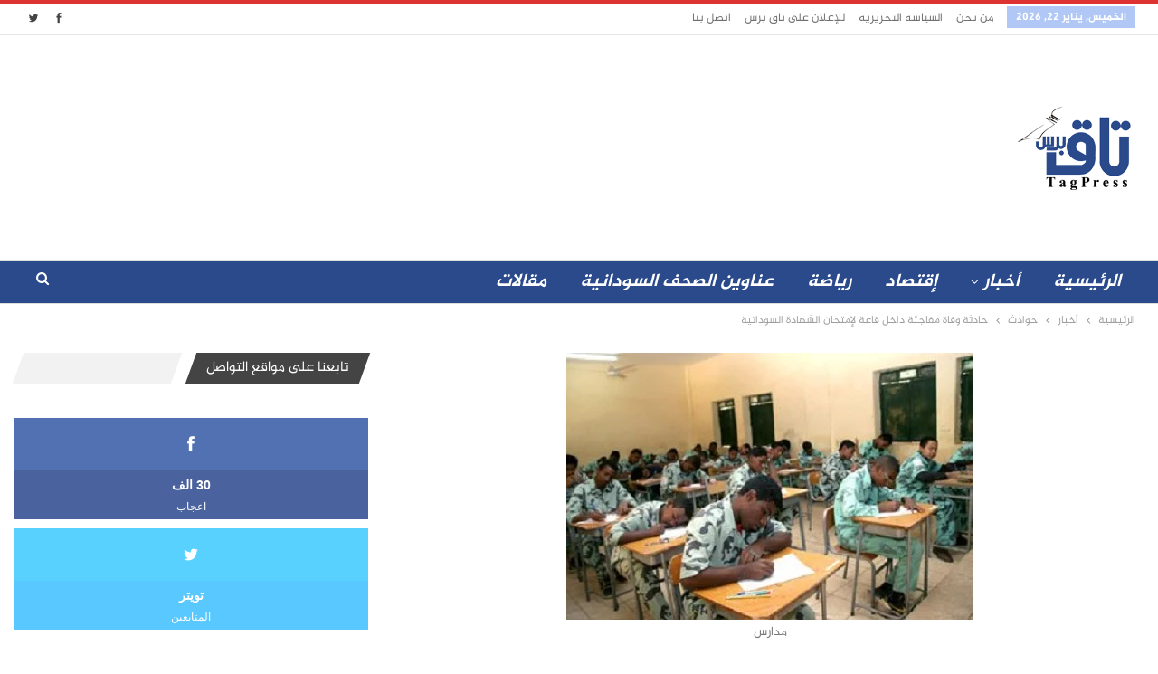

--- FILE ---
content_type: text/html; charset=UTF-8
request_url: https://www.tagpress.net/25730/%D8%AD%D8%A7%D8%AF%D8%AB%D8%A9-%D9%88%D9%81%D8%A7%D8%A9-%D9%85%D9%81%D8%A7%D8%AC%D8%A6%D8%A9-%D8%AF%D8%A7%D8%AE%D9%84-%D9%82%D8%A7%D8%B9%D8%A9-%D9%84%D8%A5%D9%85%D8%AA%D8%AD%D8%A7%D9%86-%D8%A7%D9%84/
body_size: 41997
content:
	<!DOCTYPE html>
		<!--[if IE 8]>
	<html class="ie ie8" dir="rtl" lang="ar" prefix="og: https://ogp.me/ns#"> <![endif]-->
	<!--[if IE 9]>
	<html class="ie ie9" dir="rtl" lang="ar" prefix="og: https://ogp.me/ns#"> <![endif]-->
	<!--[if gt IE 9]><!-->
<html dir="rtl" lang="ar" prefix="og: https://ogp.me/ns#"> <!--<![endif]-->
	<head>
				<meta charset="UTF-8">
		<meta http-equiv="X-UA-Compatible" content="IE=edge">
		<meta name="viewport" content="width=device-width, initial-scale=1">
		<link rel="pingback" href="https://www.tagpress.net/xmlrpc.php"/>

		
<!-- تحسين محرك البحث بواسطة رانك ماث - https://rankmath.com/ -->
<title>حادثة وفاة مفاجئة داخل قاعة لإمتحان الشهادة السودانية &mdash; تاق برس</title>
<meta name="description" content="حادثة وفاة مفاجئة داخل قاعة لإمتحان الشهادة السودانية"/>
<meta name="robots" content="follow, index, max-snippet:-1, max-video-preview:-1, max-image-preview:large"/>
<link rel="canonical" href="https://www.tagpress.net/25730/%d8%ad%d8%a7%d8%af%d8%ab%d8%a9-%d9%88%d9%81%d8%a7%d8%a9-%d9%85%d9%81%d8%a7%d8%ac%d8%a6%d8%a9-%d8%af%d8%a7%d8%ae%d9%84-%d9%82%d8%a7%d8%b9%d8%a9-%d9%84%d8%a5%d9%85%d8%aa%d8%ad%d8%a7%d9%86-%d8%a7%d9%84/" />
<meta property="og:locale" content="ar_AR" />
<meta property="og:type" content="article" />
<meta property="og:title" content="حادثة وفاة مفاجئة داخل قاعة لإمتحان الشهادة السودانية &mdash; تاق برس" />
<meta property="og:description" content="حادثة وفاة مفاجئة داخل قاعة لإمتحان الشهادة السودانية" />
<meta property="og:url" content="https://www.tagpress.net/25730/%d8%ad%d8%a7%d8%af%d8%ab%d8%a9-%d9%88%d9%81%d8%a7%d8%a9-%d9%85%d9%81%d8%a7%d8%ac%d8%a6%d8%a9-%d8%af%d8%a7%d8%ae%d9%84-%d9%82%d8%a7%d8%b9%d8%a9-%d9%84%d8%a5%d9%85%d8%aa%d8%ad%d8%a7%d9%86-%d8%a7%d9%84/" />
<meta property="og:site_name" content="تاق برس" />
<meta property="article:publisher" content="https://web.facebook.com/tagpress" />
<meta property="article:tag" content="الخرطوم" />
<meta property="article:tag" content="الشهادة السودانية" />
<meta property="article:tag" content="وفاة استاذ" />
<meta property="article:section" content="حوادث" />
<meta property="og:image" content="https://www.tagpress.net/wp-content/uploads/2018/03/طلاب-الشهادة-السودانية.jpg" />
<meta property="og:image:secure_url" content="https://www.tagpress.net/wp-content/uploads/2018/03/طلاب-الشهادة-السودانية.jpg" />
<meta property="og:image:width" content="450" />
<meta property="og:image:height" content="295" />
<meta property="og:image:alt" content="مدارس" />
<meta property="og:image:type" content="image/jpeg" />
<meta property="article:published_time" content="2019-03-09T20:58:25+02:00" />
<meta name="twitter:card" content="summary_large_image" />
<meta name="twitter:title" content="حادثة وفاة مفاجئة داخل قاعة لإمتحان الشهادة السودانية &mdash; تاق برس" />
<meta name="twitter:description" content="حادثة وفاة مفاجئة داخل قاعة لإمتحان الشهادة السودانية" />
<meta name="twitter:site" content="@tagpressTP" />
<meta name="twitter:creator" content="@tagpressTP" />
<meta name="twitter:image" content="https://www.tagpress.net/wp-content/uploads/2018/03/طلاب-الشهادة-السودانية.jpg" />
<script type="application/ld+json" class="rank-math-schema">{"@context":"https://schema.org","@graph":[{"@type":"Organization","@id":"https://www.tagpress.net/#organization","name":"tagpress - \u062a\u0627\u0642 \u0628\u0631\u0633","sameAs":["https://web.facebook.com/tagpress","https://twitter.com/tagpressTP"],"logo":{"@type":"ImageObject","@id":"https://www.tagpress.net/#logo","url":"https://www.tagpress.net/wp-content/uploads/2018/01/114.png","contentUrl":"https://www.tagpress.net/wp-content/uploads/2018/01/114.png","caption":"tagpress - \u062a\u0627\u0642 \u0628\u0631\u0633","inLanguage":"ar","width":"114","height":"114"}},{"@type":"WebSite","@id":"https://www.tagpress.net/#website","url":"https://www.tagpress.net","name":"tagpress - \u062a\u0627\u0642 \u0628\u0631\u0633","publisher":{"@id":"https://www.tagpress.net/#organization"},"inLanguage":"ar"},{"@type":"ImageObject","@id":"https://www.tagpress.net/wp-content/uploads/2018/03/\u0637\u0644\u0627\u0628-\u0627\u0644\u0634\u0647\u0627\u062f\u0629-\u0627\u0644\u0633\u0648\u062f\u0627\u0646\u064a\u0629.jpg","url":"https://www.tagpress.net/wp-content/uploads/2018/03/\u0637\u0644\u0627\u0628-\u0627\u0644\u0634\u0647\u0627\u062f\u0629-\u0627\u0644\u0633\u0648\u062f\u0627\u0646\u064a\u0629.jpg","width":"450","height":"295","caption":"\u0645\u062f\u0627\u0631\u0633","inLanguage":"ar"},{"@type":"BreadcrumbList","@id":"https://www.tagpress.net/25730/%d8%ad%d8%a7%d8%af%d8%ab%d8%a9-%d9%88%d9%81%d8%a7%d8%a9-%d9%85%d9%81%d8%a7%d8%ac%d8%a6%d8%a9-%d8%af%d8%a7%d8%ae%d9%84-%d9%82%d8%a7%d8%b9%d8%a9-%d9%84%d8%a5%d9%85%d8%aa%d8%ad%d8%a7%d9%86-%d8%a7%d9%84/#breadcrumb","itemListElement":[{"@type":"ListItem","position":"1","item":{"@id":"https://www.tagpress.net","name":"Home"}},{"@type":"ListItem","position":"2","item":{"@id":"https://www.tagpress.net/25730/%d8%ad%d8%a7%d8%af%d8%ab%d8%a9-%d9%88%d9%81%d8%a7%d8%a9-%d9%85%d9%81%d8%a7%d8%ac%d8%a6%d8%a9-%d8%af%d8%a7%d8%ae%d9%84-%d9%82%d8%a7%d8%b9%d8%a9-%d9%84%d8%a5%d9%85%d8%aa%d8%ad%d8%a7%d9%86-%d8%a7%d9%84/","name":"\u062d\u0627\u062f\u062b\u0629 \u0648\u0641\u0627\u0629 \u0645\u0641\u0627\u062c\u0626\u0629 \u062f\u0627\u062e\u0644 \u0642\u0627\u0639\u0629 \u0644\u0625\u0645\u062a\u062d\u0627\u0646 \u0627\u0644\u0634\u0647\u0627\u062f\u0629 \u0627\u0644\u0633\u0648\u062f\u0627\u0646\u064a\u0629"}}]},{"@type":"WebPage","@id":"https://www.tagpress.net/25730/%d8%ad%d8%a7%d8%af%d8%ab%d8%a9-%d9%88%d9%81%d8%a7%d8%a9-%d9%85%d9%81%d8%a7%d8%ac%d8%a6%d8%a9-%d8%af%d8%a7%d8%ae%d9%84-%d9%82%d8%a7%d8%b9%d8%a9-%d9%84%d8%a5%d9%85%d8%aa%d8%ad%d8%a7%d9%86-%d8%a7%d9%84/#webpage","url":"https://www.tagpress.net/25730/%d8%ad%d8%a7%d8%af%d8%ab%d8%a9-%d9%88%d9%81%d8%a7%d8%a9-%d9%85%d9%81%d8%a7%d8%ac%d8%a6%d8%a9-%d8%af%d8%a7%d8%ae%d9%84-%d9%82%d8%a7%d8%b9%d8%a9-%d9%84%d8%a5%d9%85%d8%aa%d8%ad%d8%a7%d9%86-%d8%a7%d9%84/","name":"\u062d\u0627\u062f\u062b\u0629 \u0648\u0641\u0627\u0629 \u0645\u0641\u0627\u062c\u0626\u0629 \u062f\u0627\u062e\u0644 \u0642\u0627\u0639\u0629 \u0644\u0625\u0645\u062a\u062d\u0627\u0646 \u0627\u0644\u0634\u0647\u0627\u062f\u0629 \u0627\u0644\u0633\u0648\u062f\u0627\u0646\u064a\u0629 &mdash; \u062a\u0627\u0642 \u0628\u0631\u0633","datePublished":"2019-03-09T20:58:25+02:00","dateModified":"2019-03-09T20:58:25+02:00","isPartOf":{"@id":"https://www.tagpress.net/#website"},"primaryImageOfPage":{"@id":"https://www.tagpress.net/wp-content/uploads/2018/03/\u0637\u0644\u0627\u0628-\u0627\u0644\u0634\u0647\u0627\u062f\u0629-\u0627\u0644\u0633\u0648\u062f\u0627\u0646\u064a\u0629.jpg"},"inLanguage":"ar","breadcrumb":{"@id":"https://www.tagpress.net/25730/%d8%ad%d8%a7%d8%af%d8%ab%d8%a9-%d9%88%d9%81%d8%a7%d8%a9-%d9%85%d9%81%d8%a7%d8%ac%d8%a6%d8%a9-%d8%af%d8%a7%d8%ae%d9%84-%d9%82%d8%a7%d8%b9%d8%a9-%d9%84%d8%a5%d9%85%d8%aa%d8%ad%d8%a7%d9%86-%d8%a7%d9%84/#breadcrumb"}},{"@type":"Person","@id":"https://www.tagpress.net/author/tag-press/","name":"Tag Press","url":"https://www.tagpress.net/author/tag-press/","image":{"@type":"ImageObject","@id":"https://secure.gravatar.com/avatar/13f266e07080c4defa1b117ffb973cb81d298f8ec9405d065dc58f769c991623?s=96&amp;d=mm&amp;r=g","url":"https://secure.gravatar.com/avatar/13f266e07080c4defa1b117ffb973cb81d298f8ec9405d065dc58f769c991623?s=96&amp;d=mm&amp;r=g","caption":"Tag Press","inLanguage":"ar"},"sameAs":["https://www.tagpress.net/","https://twitter.com/tagpressTP"],"worksFor":{"@id":"https://www.tagpress.net/#organization"}},{"@type":"NewsArticle","headline":"\u062d\u0627\u062f\u062b\u0629 \u0648\u0641\u0627\u0629 \u0645\u0641\u0627\u062c\u0626\u0629 \u062f\u0627\u062e\u0644 \u0642\u0627\u0639\u0629 \u0644\u0625\u0645\u062a\u062d\u0627\u0646 \u0627\u0644\u0634\u0647\u0627\u062f\u0629 \u0627\u0644\u0633\u0648\u062f\u0627\u0646\u064a\u0629 &mdash; \u062a\u0627\u0642 \u0628\u0631\u0633","keywords":"\u0648\u0641\u0627\u0629 \u0627\u0633\u062a\u0627\u0630\u060c\u0627\u0644\u0634\u0647\u0627\u062f\u0629 \u0627\u0644\u0633\u0648\u062f\u0627\u0646\u064a\u0629\u060c\u0627\u0644\u062e\u0631\u0637\u0648\u0645","datePublished":"2019-03-09T20:58:25+02:00","dateModified":"2019-03-09T20:58:25+02:00","author":{"@id":"https://www.tagpress.net/author/tag-press/","name":"Tag Press"},"publisher":{"@id":"https://www.tagpress.net/#organization"},"description":"\u062d\u0627\u062f\u062b\u0629 \u0648\u0641\u0627\u0629 \u0645\u0641\u0627\u062c\u0626\u0629 \u062f\u0627\u062e\u0644 \u0642\u0627\u0639\u0629 \u0644\u0625\u0645\u062a\u062d\u0627\u0646 \u0627\u0644\u0634\u0647\u0627\u062f\u0629 \u0627\u0644\u0633\u0648\u062f\u0627\u0646\u064a\u0629 &mdash; \u062a\u0627\u0642 \u0628\u0631\u0633","name":"\u062d\u0627\u062f\u062b\u0629 \u0648\u0641\u0627\u0629 \u0645\u0641\u0627\u062c\u0626\u0629 \u062f\u0627\u062e\u0644 \u0642\u0627\u0639\u0629 \u0644\u0625\u0645\u062a\u062d\u0627\u0646 \u0627\u0644\u0634\u0647\u0627\u062f\u0629 \u0627\u0644\u0633\u0648\u062f\u0627\u0646\u064a\u0629 &mdash; \u062a\u0627\u0642 \u0628\u0631\u0633","@id":"https://www.tagpress.net/25730/%d8%ad%d8%a7%d8%af%d8%ab%d8%a9-%d9%88%d9%81%d8%a7%d8%a9-%d9%85%d9%81%d8%a7%d8%ac%d8%a6%d8%a9-%d8%af%d8%a7%d8%ae%d9%84-%d9%82%d8%a7%d8%b9%d8%a9-%d9%84%d8%a5%d9%85%d8%aa%d8%ad%d8%a7%d9%86-%d8%a7%d9%84/#richSnippet","isPartOf":{"@id":"https://www.tagpress.net/25730/%d8%ad%d8%a7%d8%af%d8%ab%d8%a9-%d9%88%d9%81%d8%a7%d8%a9-%d9%85%d9%81%d8%a7%d8%ac%d8%a6%d8%a9-%d8%af%d8%a7%d8%ae%d9%84-%d9%82%d8%a7%d8%b9%d8%a9-%d9%84%d8%a5%d9%85%d8%aa%d8%ad%d8%a7%d9%86-%d8%a7%d9%84/#webpage"},"image":{"@id":"https://www.tagpress.net/wp-content/uploads/2018/03/\u0637\u0644\u0627\u0628-\u0627\u0644\u0634\u0647\u0627\u062f\u0629-\u0627\u0644\u0633\u0648\u062f\u0627\u0646\u064a\u0629.jpg"},"inLanguage":"ar","mainEntityOfPage":{"@id":"https://www.tagpress.net/25730/%d8%ad%d8%a7%d8%af%d8%ab%d8%a9-%d9%88%d9%81%d8%a7%d8%a9-%d9%85%d9%81%d8%a7%d8%ac%d8%a6%d8%a9-%d8%af%d8%a7%d8%ae%d9%84-%d9%82%d8%a7%d8%b9%d8%a9-%d9%84%d8%a5%d9%85%d8%aa%d8%ad%d8%a7%d9%86-%d8%a7%d9%84/#webpage"}}]}</script>
<!-- /إضافة تحسين محركات البحث لووردبريس Rank Math -->

<link rel="alternate" type="application/rss+xml" title="تاق برس &laquo; الخلاصة" href="https://www.tagpress.net/feed/" />
<link rel="alternate" title="oEmbed (JSON)" type="application/json+oembed" href="https://www.tagpress.net/wp-json/oembed/1.0/embed?url=https%3A%2F%2Fwww.tagpress.net%2F25730%2F%25d8%25ad%25d8%25a7%25d8%25af%25d8%25ab%25d8%25a9-%25d9%2588%25d9%2581%25d8%25a7%25d8%25a9-%25d9%2585%25d9%2581%25d8%25a7%25d8%25ac%25d8%25a6%25d8%25a9-%25d8%25af%25d8%25a7%25d8%25ae%25d9%2584-%25d9%2582%25d8%25a7%25d8%25b9%25d8%25a9-%25d9%2584%25d8%25a5%25d9%2585%25d8%25aa%25d8%25ad%25d8%25a7%25d9%2586-%25d8%25a7%25d9%2584%2F" />
<link rel="alternate" title="oEmbed (XML)" type="text/xml+oembed" href="https://www.tagpress.net/wp-json/oembed/1.0/embed?url=https%3A%2F%2Fwww.tagpress.net%2F25730%2F%25d8%25ad%25d8%25a7%25d8%25af%25d8%25ab%25d8%25a9-%25d9%2588%25d9%2581%25d8%25a7%25d8%25a9-%25d9%2585%25d9%2581%25d8%25a7%25d8%25ac%25d8%25a6%25d8%25a9-%25d8%25af%25d8%25a7%25d8%25ae%25d9%2584-%25d9%2582%25d8%25a7%25d8%25b9%25d8%25a9-%25d9%2584%25d8%25a5%25d9%2585%25d8%25aa%25d8%25ad%25d8%25a7%25d9%2586-%25d8%25a7%25d9%2584%2F&#038;format=xml" />
<style id='wp-img-auto-sizes-contain-inline-css' type='text/css'>
img:is([sizes=auto i],[sizes^="auto," i]){contain-intrinsic-size:3000px 1500px}
/*# sourceURL=wp-img-auto-sizes-contain-inline-css */
</style>
<style id='wp-block-library-inline-css' type='text/css'>
:root{--wp-block-synced-color:#7a00df;--wp-block-synced-color--rgb:122,0,223;--wp-bound-block-color:var(--wp-block-synced-color);--wp-editor-canvas-background:#ddd;--wp-admin-theme-color:#007cba;--wp-admin-theme-color--rgb:0,124,186;--wp-admin-theme-color-darker-10:#006ba1;--wp-admin-theme-color-darker-10--rgb:0,107,160.5;--wp-admin-theme-color-darker-20:#005a87;--wp-admin-theme-color-darker-20--rgb:0,90,135;--wp-admin-border-width-focus:2px}@media (min-resolution:192dpi){:root{--wp-admin-border-width-focus:1.5px}}.wp-element-button{cursor:pointer}:root .has-very-light-gray-background-color{background-color:#eee}:root .has-very-dark-gray-background-color{background-color:#313131}:root .has-very-light-gray-color{color:#eee}:root .has-very-dark-gray-color{color:#313131}:root .has-vivid-green-cyan-to-vivid-cyan-blue-gradient-background{background:linear-gradient(135deg,#00d084,#0693e3)}:root .has-purple-crush-gradient-background{background:linear-gradient(135deg,#34e2e4,#4721fb 50%,#ab1dfe)}:root .has-hazy-dawn-gradient-background{background:linear-gradient(135deg,#faaca8,#dad0ec)}:root .has-subdued-olive-gradient-background{background:linear-gradient(135deg,#fafae1,#67a671)}:root .has-atomic-cream-gradient-background{background:linear-gradient(135deg,#fdd79a,#004a59)}:root .has-nightshade-gradient-background{background:linear-gradient(135deg,#330968,#31cdcf)}:root .has-midnight-gradient-background{background:linear-gradient(135deg,#020381,#2874fc)}:root{--wp--preset--font-size--normal:16px;--wp--preset--font-size--huge:42px}.has-regular-font-size{font-size:1em}.has-larger-font-size{font-size:2.625em}.has-normal-font-size{font-size:var(--wp--preset--font-size--normal)}.has-huge-font-size{font-size:var(--wp--preset--font-size--huge)}.has-text-align-center{text-align:center}.has-text-align-left{text-align:left}.has-text-align-right{text-align:right}.has-fit-text{white-space:nowrap!important}#end-resizable-editor-section{display:none}.aligncenter{clear:both}.items-justified-left{justify-content:flex-start}.items-justified-center{justify-content:center}.items-justified-right{justify-content:flex-end}.items-justified-space-between{justify-content:space-between}.screen-reader-text{border:0;clip-path:inset(50%);height:1px;margin:-1px;overflow:hidden;padding:0;position:absolute;width:1px;word-wrap:normal!important}.screen-reader-text:focus{background-color:#ddd;clip-path:none;color:#444;display:block;font-size:1em;height:auto;left:5px;line-height:normal;padding:15px 23px 14px;text-decoration:none;top:5px;width:auto;z-index:100000}html :where(.has-border-color){border-style:solid}html :where([style*=border-top-color]){border-top-style:solid}html :where([style*=border-right-color]){border-right-style:solid}html :where([style*=border-bottom-color]){border-bottom-style:solid}html :where([style*=border-left-color]){border-left-style:solid}html :where([style*=border-width]){border-style:solid}html :where([style*=border-top-width]){border-top-style:solid}html :where([style*=border-right-width]){border-right-style:solid}html :where([style*=border-bottom-width]){border-bottom-style:solid}html :where([style*=border-left-width]){border-left-style:solid}html :where(img[class*=wp-image-]){height:auto;max-width:100%}:where(figure){margin:0 0 1em}html :where(.is-position-sticky){--wp-admin--admin-bar--position-offset:var(--wp-admin--admin-bar--height,0px)}@media screen and (max-width:600px){html :where(.is-position-sticky){--wp-admin--admin-bar--position-offset:0px}}

/*# sourceURL=wp-block-library-inline-css */
</style><style id='global-styles-inline-css' type='text/css'>
:root{--wp--preset--aspect-ratio--square: 1;--wp--preset--aspect-ratio--4-3: 4/3;--wp--preset--aspect-ratio--3-4: 3/4;--wp--preset--aspect-ratio--3-2: 3/2;--wp--preset--aspect-ratio--2-3: 2/3;--wp--preset--aspect-ratio--16-9: 16/9;--wp--preset--aspect-ratio--9-16: 9/16;--wp--preset--color--black: #000000;--wp--preset--color--cyan-bluish-gray: #abb8c3;--wp--preset--color--white: #ffffff;--wp--preset--color--pale-pink: #f78da7;--wp--preset--color--vivid-red: #cf2e2e;--wp--preset--color--luminous-vivid-orange: #ff6900;--wp--preset--color--luminous-vivid-amber: #fcb900;--wp--preset--color--light-green-cyan: #7bdcb5;--wp--preset--color--vivid-green-cyan: #00d084;--wp--preset--color--pale-cyan-blue: #8ed1fc;--wp--preset--color--vivid-cyan-blue: #0693e3;--wp--preset--color--vivid-purple: #9b51e0;--wp--preset--gradient--vivid-cyan-blue-to-vivid-purple: linear-gradient(135deg,rgb(6,147,227) 0%,rgb(155,81,224) 100%);--wp--preset--gradient--light-green-cyan-to-vivid-green-cyan: linear-gradient(135deg,rgb(122,220,180) 0%,rgb(0,208,130) 100%);--wp--preset--gradient--luminous-vivid-amber-to-luminous-vivid-orange: linear-gradient(135deg,rgb(252,185,0) 0%,rgb(255,105,0) 100%);--wp--preset--gradient--luminous-vivid-orange-to-vivid-red: linear-gradient(135deg,rgb(255,105,0) 0%,rgb(207,46,46) 100%);--wp--preset--gradient--very-light-gray-to-cyan-bluish-gray: linear-gradient(135deg,rgb(238,238,238) 0%,rgb(169,184,195) 100%);--wp--preset--gradient--cool-to-warm-spectrum: linear-gradient(135deg,rgb(74,234,220) 0%,rgb(151,120,209) 20%,rgb(207,42,186) 40%,rgb(238,44,130) 60%,rgb(251,105,98) 80%,rgb(254,248,76) 100%);--wp--preset--gradient--blush-light-purple: linear-gradient(135deg,rgb(255,206,236) 0%,rgb(152,150,240) 100%);--wp--preset--gradient--blush-bordeaux: linear-gradient(135deg,rgb(254,205,165) 0%,rgb(254,45,45) 50%,rgb(107,0,62) 100%);--wp--preset--gradient--luminous-dusk: linear-gradient(135deg,rgb(255,203,112) 0%,rgb(199,81,192) 50%,rgb(65,88,208) 100%);--wp--preset--gradient--pale-ocean: linear-gradient(135deg,rgb(255,245,203) 0%,rgb(182,227,212) 50%,rgb(51,167,181) 100%);--wp--preset--gradient--electric-grass: linear-gradient(135deg,rgb(202,248,128) 0%,rgb(113,206,126) 100%);--wp--preset--gradient--midnight: linear-gradient(135deg,rgb(2,3,129) 0%,rgb(40,116,252) 100%);--wp--preset--font-size--small: 13px;--wp--preset--font-size--medium: 20px;--wp--preset--font-size--large: 36px;--wp--preset--font-size--x-large: 42px;--wp--preset--spacing--20: 0.44rem;--wp--preset--spacing--30: 0.67rem;--wp--preset--spacing--40: 1rem;--wp--preset--spacing--50: 1.5rem;--wp--preset--spacing--60: 2.25rem;--wp--preset--spacing--70: 3.38rem;--wp--preset--spacing--80: 5.06rem;--wp--preset--shadow--natural: 6px 6px 9px rgba(0, 0, 0, 0.2);--wp--preset--shadow--deep: 12px 12px 50px rgba(0, 0, 0, 0.4);--wp--preset--shadow--sharp: 6px 6px 0px rgba(0, 0, 0, 0.2);--wp--preset--shadow--outlined: 6px 6px 0px -3px rgb(255, 255, 255), 6px 6px rgb(0, 0, 0);--wp--preset--shadow--crisp: 6px 6px 0px rgb(0, 0, 0);}:where(.is-layout-flex){gap: 0.5em;}:where(.is-layout-grid){gap: 0.5em;}body .is-layout-flex{display: flex;}.is-layout-flex{flex-wrap: wrap;align-items: center;}.is-layout-flex > :is(*, div){margin: 0;}body .is-layout-grid{display: grid;}.is-layout-grid > :is(*, div){margin: 0;}:where(.wp-block-columns.is-layout-flex){gap: 2em;}:where(.wp-block-columns.is-layout-grid){gap: 2em;}:where(.wp-block-post-template.is-layout-flex){gap: 1.25em;}:where(.wp-block-post-template.is-layout-grid){gap: 1.25em;}.has-black-color{color: var(--wp--preset--color--black) !important;}.has-cyan-bluish-gray-color{color: var(--wp--preset--color--cyan-bluish-gray) !important;}.has-white-color{color: var(--wp--preset--color--white) !important;}.has-pale-pink-color{color: var(--wp--preset--color--pale-pink) !important;}.has-vivid-red-color{color: var(--wp--preset--color--vivid-red) !important;}.has-luminous-vivid-orange-color{color: var(--wp--preset--color--luminous-vivid-orange) !important;}.has-luminous-vivid-amber-color{color: var(--wp--preset--color--luminous-vivid-amber) !important;}.has-light-green-cyan-color{color: var(--wp--preset--color--light-green-cyan) !important;}.has-vivid-green-cyan-color{color: var(--wp--preset--color--vivid-green-cyan) !important;}.has-pale-cyan-blue-color{color: var(--wp--preset--color--pale-cyan-blue) !important;}.has-vivid-cyan-blue-color{color: var(--wp--preset--color--vivid-cyan-blue) !important;}.has-vivid-purple-color{color: var(--wp--preset--color--vivid-purple) !important;}.has-black-background-color{background-color: var(--wp--preset--color--black) !important;}.has-cyan-bluish-gray-background-color{background-color: var(--wp--preset--color--cyan-bluish-gray) !important;}.has-white-background-color{background-color: var(--wp--preset--color--white) !important;}.has-pale-pink-background-color{background-color: var(--wp--preset--color--pale-pink) !important;}.has-vivid-red-background-color{background-color: var(--wp--preset--color--vivid-red) !important;}.has-luminous-vivid-orange-background-color{background-color: var(--wp--preset--color--luminous-vivid-orange) !important;}.has-luminous-vivid-amber-background-color{background-color: var(--wp--preset--color--luminous-vivid-amber) !important;}.has-light-green-cyan-background-color{background-color: var(--wp--preset--color--light-green-cyan) !important;}.has-vivid-green-cyan-background-color{background-color: var(--wp--preset--color--vivid-green-cyan) !important;}.has-pale-cyan-blue-background-color{background-color: var(--wp--preset--color--pale-cyan-blue) !important;}.has-vivid-cyan-blue-background-color{background-color: var(--wp--preset--color--vivid-cyan-blue) !important;}.has-vivid-purple-background-color{background-color: var(--wp--preset--color--vivid-purple) !important;}.has-black-border-color{border-color: var(--wp--preset--color--black) !important;}.has-cyan-bluish-gray-border-color{border-color: var(--wp--preset--color--cyan-bluish-gray) !important;}.has-white-border-color{border-color: var(--wp--preset--color--white) !important;}.has-pale-pink-border-color{border-color: var(--wp--preset--color--pale-pink) !important;}.has-vivid-red-border-color{border-color: var(--wp--preset--color--vivid-red) !important;}.has-luminous-vivid-orange-border-color{border-color: var(--wp--preset--color--luminous-vivid-orange) !important;}.has-luminous-vivid-amber-border-color{border-color: var(--wp--preset--color--luminous-vivid-amber) !important;}.has-light-green-cyan-border-color{border-color: var(--wp--preset--color--light-green-cyan) !important;}.has-vivid-green-cyan-border-color{border-color: var(--wp--preset--color--vivid-green-cyan) !important;}.has-pale-cyan-blue-border-color{border-color: var(--wp--preset--color--pale-cyan-blue) !important;}.has-vivid-cyan-blue-border-color{border-color: var(--wp--preset--color--vivid-cyan-blue) !important;}.has-vivid-purple-border-color{border-color: var(--wp--preset--color--vivid-purple) !important;}.has-vivid-cyan-blue-to-vivid-purple-gradient-background{background: var(--wp--preset--gradient--vivid-cyan-blue-to-vivid-purple) !important;}.has-light-green-cyan-to-vivid-green-cyan-gradient-background{background: var(--wp--preset--gradient--light-green-cyan-to-vivid-green-cyan) !important;}.has-luminous-vivid-amber-to-luminous-vivid-orange-gradient-background{background: var(--wp--preset--gradient--luminous-vivid-amber-to-luminous-vivid-orange) !important;}.has-luminous-vivid-orange-to-vivid-red-gradient-background{background: var(--wp--preset--gradient--luminous-vivid-orange-to-vivid-red) !important;}.has-very-light-gray-to-cyan-bluish-gray-gradient-background{background: var(--wp--preset--gradient--very-light-gray-to-cyan-bluish-gray) !important;}.has-cool-to-warm-spectrum-gradient-background{background: var(--wp--preset--gradient--cool-to-warm-spectrum) !important;}.has-blush-light-purple-gradient-background{background: var(--wp--preset--gradient--blush-light-purple) !important;}.has-blush-bordeaux-gradient-background{background: var(--wp--preset--gradient--blush-bordeaux) !important;}.has-luminous-dusk-gradient-background{background: var(--wp--preset--gradient--luminous-dusk) !important;}.has-pale-ocean-gradient-background{background: var(--wp--preset--gradient--pale-ocean) !important;}.has-electric-grass-gradient-background{background: var(--wp--preset--gradient--electric-grass) !important;}.has-midnight-gradient-background{background: var(--wp--preset--gradient--midnight) !important;}.has-small-font-size{font-size: var(--wp--preset--font-size--small) !important;}.has-medium-font-size{font-size: var(--wp--preset--font-size--medium) !important;}.has-large-font-size{font-size: var(--wp--preset--font-size--large) !important;}.has-x-large-font-size{font-size: var(--wp--preset--font-size--x-large) !important;}
/*# sourceURL=global-styles-inline-css */
</style>

<style id='classic-theme-styles-inline-css' type='text/css'>
/*! This file is auto-generated */
.wp-block-button__link{color:#fff;background-color:#32373c;border-radius:9999px;box-shadow:none;text-decoration:none;padding:calc(.667em + 2px) calc(1.333em + 2px);font-size:1.125em}.wp-block-file__button{background:#32373c;color:#fff;text-decoration:none}
/*# sourceURL=/wp-includes/css/classic-themes.min.css */
</style>
<link rel='stylesheet' id='toc-screen-css' href='https://www.tagpress.net/wp-content/plugins/table-of-contents-plus/screen.min.css?ver=2411.1' type='text/css' media='all' />
<script type="text/javascript" src="https://www.tagpress.net/wp-includes/js/jquery/jquery.min.js?ver=3.7.1" id="jquery-core-js"></script>
<link rel="https://api.w.org/" href="https://www.tagpress.net/wp-json/" /><link rel="alternate" title="JSON" type="application/json" href="https://www.tagpress.net/wp-json/wp/v2/posts/25730" /><link rel='shortlink' href='https://www.tagpress.net/?p=25730' />
      <meta name="onesignal" content="wordpress-plugin"/>
            <script>

      window.OneSignalDeferred = window.OneSignalDeferred || [];

      OneSignalDeferred.push(function(OneSignal) {
        var oneSignal_options = {};
        window._oneSignalInitOptions = oneSignal_options;

        oneSignal_options['serviceWorkerParam'] = { scope: '/wp-content/plugins/onesignal-free-web-push-notifications/sdk_files/push/onesignal/' };
oneSignal_options['serviceWorkerPath'] = 'OneSignalSDKWorker.js';

        OneSignal.Notifications.setDefaultUrl("https://www.tagpress.net");

        oneSignal_options['wordpress'] = true;
oneSignal_options['appId'] = 'dd72c965-4c77-4fbf-93ff-d1efb5225fd1';
oneSignal_options['allowLocalhostAsSecureOrigin'] = true;
oneSignal_options['welcomeNotification'] = { };
oneSignal_options['welcomeNotification']['title'] = "";
oneSignal_options['welcomeNotification']['message'] = "نشكرك على المتابعة";
oneSignal_options['path'] = "https://www.tagpress.net/wp-content/plugins/onesignal-free-web-push-notifications/sdk_files/";
oneSignal_options['promptOptions'] = { };
oneSignal_options['promptOptions']['actionMessage'] = "احصل على الأخبار فور نشرها";
oneSignal_options['promptOptions']['acceptButtonText'] = "موافق";
oneSignal_options['promptOptions']['cancelButtonText'] = "لا أريد المتابعة";
oneSignal_options['notifyButton'] = { };
oneSignal_options['notifyButton']['enable'] = true;
oneSignal_options['notifyButton']['position'] = 'bottom-left';
oneSignal_options['notifyButton']['theme'] = 'default';
oneSignal_options['notifyButton']['size'] = 'medium';
oneSignal_options['notifyButton']['showCredit'] = true;
oneSignal_options['notifyButton']['text'] = {};
oneSignal_options['notifyButton']['text']['tip.state.unsubscribed'] = 'احصل على الخبر فور نشره';
oneSignal_options['notifyButton']['text']['tip.state.subscribed'] = 'أنت مشترك في الإشعارات';
oneSignal_options['notifyButton']['text']['tip.state.blocked'] = 'لقد حظرت الإشعارات';
oneSignal_options['notifyButton']['text']['message.action.subscribed'] = 'شكرا على الإشتراك!';
oneSignal_options['notifyButton']['text']['message.action.resubscribed'] = 'أنت مشترك في الإشعارات';
oneSignal_options['notifyButton']['text']['message.action.unsubscribed'] = 'لن تتلقى إشعارات مرة أخرى';
oneSignal_options['notifyButton']['text']['dialog.main.title'] = 'إدارة إخطارات الموقع';
oneSignal_options['notifyButton']['text']['dialog.main.button.subscribe'] = 'الإشتراك';
oneSignal_options['notifyButton']['text']['dialog.main.button.unsubscribe'] = 'إلغاء الاشتراك';
oneSignal_options['notifyButton']['text']['dialog.blocked.title'] = 'إلغاء حظر الإشعارات';
oneSignal_options['notifyButton']['text']['dialog.blocked.message'] = 'اتبع هذه التعليمات للسماح بالإشعارات:';
oneSignal_options['notifyButton']['offset'] = {};
oneSignal_options['notifyButton']['offset']['bottom'] = '40px';
oneSignal_options['notifyButton']['offset']['left'] = '20px';
              OneSignal.init(window._oneSignalInitOptions);
                    });

      function documentInitOneSignal() {
        var oneSignal_elements = document.getElementsByClassName("OneSignal-prompt");

        var oneSignalLinkClickHandler = function(event) { OneSignal.Notifications.requestPermission(); event.preventDefault(); };        for(var i = 0; i < oneSignal_elements.length; i++)
          oneSignal_elements[i].addEventListener('click', oneSignalLinkClickHandler, false);
      }

      if (document.readyState === 'complete') {
           documentInitOneSignal();
      }
      else {
           window.addEventListener("load", function(event){
               documentInitOneSignal();
          });
      }
    </script>
<meta name="generator" content="Powered by WPBakery Page Builder - drag and drop page builder for WordPress."/>
<link rel='stylesheet' id='bs-icons' href='https://www.tagpress.net/wp-content/themes/publisher/includes/libs/better-framework/assets/css/bs-icons.css' type='text/css' media='all' />
<link rel='stylesheet' id='better-social-counter' href='https://www.tagpress.net/wp-content/plugins/better-social-counter/css/style.min.css' type='text/css' media='all' />
<link rel='stylesheet' id='better-social-counter-rtl' href='https://www.tagpress.net/wp-content/plugins/better-social-counter/css/rtl.min.css' type='text/css' media='all' />
<link rel='stylesheet' id='bf-slick' href='https://www.tagpress.net/wp-content/themes/publisher/includes/libs/better-framework/assets/css/slick.min.css' type='text/css' media='all' />
<link rel='stylesheet' id='pretty-photo' href='https://www.tagpress.net/wp-content/themes/publisher/includes/libs/better-framework/assets/css/pretty-photo.min.css' type='text/css' media='all' />
<link rel='stylesheet' id='theme-libs' href='https://www.tagpress.net/wp-content/themes/publisher/css/theme-libs.min.css' type='text/css' media='all' />
<link rel='stylesheet' id='fontawesome' href='https://www.tagpress.net/wp-content/themes/publisher/includes/libs/better-framework/assets/css/font-awesome.min.css' type='text/css' media='all' />
<link rel='stylesheet' id='publisher' href='https://www.tagpress.net/wp-content/themes/publisher/style-7.11.0.min.css' type='text/css' media='all' />
<link rel='stylesheet' id='publisher-rtl' href='https://www.tagpress.net/wp-content/themes/publisher/rtl.min.css' type='text/css' media='all' />
<link rel='stylesheet' id='vc-rtl-grid' href='https://www.tagpress.net/wp-content/themes/publisher//css/vc-rtl-grid.min.css' type='text/css' media='all' />
<link rel='stylesheet' id='publisher-theme-pure-magazine' href='https://www.tagpress.net/wp-content/themes/publisher/includes/styles/pure-magazine/style.min.css' type='text/css' media='all' />
<link rel='stylesheet' id='7.11.0-1769113967' href='https://www.tagpress.net/wp-content/bs-booster-cache/278f845ce7eb0c563af9bf208b3577e1.css' type='text/css' media='all' />
<link rel="icon" href="https://www.tagpress.net/wp-content/uploads/2018/12/cropped-logo-header-1-100x100.png" sizes="32x32" />
<link rel="icon" href="https://www.tagpress.net/wp-content/uploads/2018/12/cropped-logo-header-1-300x300.png" sizes="192x192" />
<link rel="apple-touch-icon" href="https://www.tagpress.net/wp-content/uploads/2018/12/cropped-logo-header-1-300x300.png" />
<meta name="msapplication-TileImage" content="https://www.tagpress.net/wp-content/uploads/2018/12/cropped-logo-header-1-300x300.png" />

<!-- BetterFramework Head Inline CSS -->
<style>
html{
  direction: rtl;
}
* {
  -webkit-touch-callout: none; /* iOS Safari */
  -webkit-user-select: none; /* Safari */
  -khtml-user-select: none; /* Konqueror HTML */
  -moz-user-select: none; /* Old versions of Firefox */
  -ms-user-select: none; /* Internet Explorer/Edge */
   user-select: none; /* Non-prefixed version, currently supported by Chrome, Opera and Firefox */
}

.listing-item-tb-2 .title, .listing-item-tb-3 .title, .listing-item-tb-1 .title {
    line-height: 20px;
    font-size: 15px;
    color: #373833;
}
.entry-content p, .entry-content {
    font-family: 'tagR';
    font-weight: 400 !important;
    font-size: 22px !important;
    line-height: 1.6;
    color: #000000;
    text-align: right !important;
}
.entry-content p span {
    font-family: 'tagR' !important;
}
ul.menu li>a:hover{
color: ANTIQUEWHITE;
}
.main-menu.menu .sub-menu>li:hover, .main-menu.menu .sub-menu>li>a:hover {
    color: #2a4a8b;
}
ul#top-navigation li a:hover {
    color: #2a4a8b;
}

::-moz-selection{color:#2a4a8b;background:#000000}

.widget.widget_tag_cloud .tagcloud a:hover {
    color: #2a4a8b;
    border-color: black;
}

html {overflow-x: hidden;overflow-y: scroll;}
body {overflow-x: hidden;}
pre  {white-space:pre-wrap}
video {
    max-width: 100% !important;
    overflow-x: hidden !important;
}
img {
  max-width: 100%;
  display: block;
}
.main-menu li>a, .main-menu li, .off-canvas-menu>ul>li>a {
    font-weight: 500;
    font-size: 24px;
    font-style: oblique;
}
.main-menu>li>a {
    padding: 0 16px;
}
.post-share-btn-group {
    display: none;
}
.img-cont {
    overflow: hidden;
}
.better-viewport {
    overflow-y: hidden;
}
.center-img {
    text-align: center;
    float: none;
}
@media only screen and (max-width: 668px){
.post-template-10 .single-post-title, .ajax-post-content .single-post-title.single-post-title {
    font-size: 24px;
    text-align: justify;
}}
body.full-width .main-wrap {
    overflow-x: hidden !important;
}

.bs-slider-1-item .title {
    background: #1d489fa6;
}

.wpb_wrapper .better-newsticker {
    margin-right: 0px;
    margin-left: 0px;
}

.better-social-counter .item-title,.better-social-counter .item-count {
    font-family: 'tagR';
}
.better-newsticker .heading {
    height: 40px;
    line-height: 41px;
    font-size: 0.8em !important;
    font-weight: 400 !important;
    text-align: center !important;
}


.better-newsticker ul.news-list li{
  height: 40px;
  line-height: 40px;
  font-size: 10px;
}
.better-newsticker {
    min-height: 40px;
    max-height: 40px;
}
.better-newsticker .control-nav span{
  height: 40px;
  width: 40px;
  line-height: 40px;
}

.listing-mg-3-item .content-container, .listing-mg-3-item .title {
    padding: 3px;
}
.better-newsticker ul.news-list li a {
    color: #fff;
    line-height: 15px;
    font-size: 15px;
}
.better-newsticker .control-nav span {
    border: 1px solid #ffffff;
    color: #f7f7f7;
    background: #2c68b0;
}
.better-newsticker .control-nav span {
    border: 1px solid #ffffff;
    color: #f7f7f7;
    background: #dd3333;
}

.better-newsticker ul.news-list li.active {
    right: 110px;
    left: auto;
    background: #dd3333;
    padding: 3px;
    border-radius: 10px 5px 3px;
}

.better-social-counter .item-title-join {
    font-family: 'tagR';
    font-size: 10px !important;
}
.better-social-counter .item-name {
    font-family: 'tagR';
}

a.limit-line:hover {
    color: #2a4a8b !important;
}

@media screen and (max-width: 600px) {
.better-newsticker {
    min-height: 27px;
    max-height: 27px;
}


.entry-content span,.entry-content p {
    font-size: 0.9em !important;
}

.better-newsticker .control-nav {
    display: none;
}
.better-newsticker ul.news-list li{
font-size:0.8em;
line-height:0.8em;
}

p.heading {
    font-weight: 400 !important;
}
.better-newsticker .heading {
    display: inline-block;
    width: 20%;
    height: 24px;
    position: absolute;
    left: 0;
    top: 0;
    line-height: 24px;
    font-size: 8px;
    padding: 0;
    text-transform: uppercase!important;
    margin: 0;
    color: #fff;
    text-align: center;
    border-radius: 3px;
}


a.limit-line {
    width: 100% !important;
}

.better-newsticker ul.news-list li {
    margin: 0;
    padding: 0 15px 0 0;
    height: 24px;
    font-size:0.7em;
    right: 57px !important;
    display: block;
    margin: 0;
    width: 100%;}

.listing-mg-7-item .content-container, .listing-mg-7-item .title{
    font-size: 1em;
    font-weight: 400;
}

.better-newsticker ul.news-list li a {
    color: #ffffff;
    font-size: 0.5em  !important ;
    PADDING: 0;
}
.wpb_wrapper .better-newsticker {
    margin-right: 0;
    margin-left: 0;
}

}

@media (min-width: 769px){
.entry-content p {
    margin: 0.6rem 0 1.4rem;
}
}
@media only screen and (max-width: 620px){
.listing-modern-grid-2 .listing-item-1 .title {
    font-size: 13px;
}
.listing-modern-grid-2 .listing-mg-item .title {
    font-size: 12px;
}}

@media screen and (max-width: 720px) {
.term-badges.floated {
    font-size: 10px !important;
}
.bs-slider-1-item .title {
    line-height: 18px;
    font-size: 16px !important;
}

.bs-slider-1-item .title {
    max-width: 94% !important;
}
}

@media screen and (max-width: 600px){
.entry-content h2 span, .entry-content h2 {
    font-size: 16px !important;
}}

h2 span {
    font-size: 21px !important;
}

</style>
<!-- /BetterFramework Head Inline CSS-->
		<style type="text/css" id="wp-custom-css">
			@font-face{font-family:'tagR';src:url("https://www.tagpress.net/wp-content/uploads/2022/02/tagR-1.woff2") format('woff2'),url("https://www.tagpress.net/wp-content/uploads/2022/02/tagR-1.woff") format('woff');font-weight:normal;font-style:normal}@font-face{font-family:'tagB';src:url("https://www.tagpress.net/wp-content/uploads/2022/02/tagB.woff2") format('woff2'),url("https://www.tagpress.net/wp-content/uploads/2022/02/tagB.woff") format('woff');font-weight:normal;font-style:normal} .dlyf.dlyf-before-header,.dlyf.dlyf-before-header:before{background-color:#f8f8f8}.dlyf.dlyf-before-header{padding-top:30px !important;padding-bottom:30px !important}.dlyf.dlyf-after-footer,.dlyf.dlyf-after-footer:after{background-color:#f8f8f8}.dlyf.dlyf-after-footer{padding-top:30px !important;padding-bottom:30px !important}.better-social-counter .item-title{font-family:"Helvetica Neue",Helvetica,Arial,sans-serif;font-weight:400;font-size:12px;text-transform:initial}.better-social-counter .item-count{font-family:"Helvetica Neue",Helvetica,Arial,sans-serif;font-weight:700;font-size:14px;text-transform:initial}.better-social-counter .item-name{font-family:"Helvetica Neue",Helvetica,Arial,sans-serif;font-weight:400;font-size:14px;text-transform:initial}.better-social-counter .item-title-join{font-family:"Helvetica Neue",Helvetica,Arial,sans-serif;font-weight:400;font-size:13px;text-transform:initial}.better-social-banner .banner-item .item-count{font-family:"Helvetica Neue",Helvetica,Arial,sans-serif;font-weight:300;font-size:22px;text-transform:uppercase}.better-social-banner .banner-item .item-title{font-family:"Helvetica Neue",Helvetica,Arial,sans-serif;font-weight:700;font-size:12px;text-transform:uppercase}.better-social-banner .banner-item .item-button{font-family:"Helvetica Neue",Helvetica,Arial,sans-serif;font-weight:700;font-size:13px;text-transform:uppercase}:root{--publisher-site-width-2-col:1280px;--publisher-site-width-1-col:1280px;--publisher-site-width-2-col-content-col:67%;--publisher-site-width-2-col-primary-col:33%}@media(max-width:1370px){.page-layout-1-col .bs-sks,.page-layout-2-col .bs-sks{display:none !important}}:root{--publisher-site-width-3-col:1400px;--publisher-site-width-3-col-content-col:58%;--publisher-site-width-3-col-primary-col:25%;--publisher-site-width-3-col-secondary-col:17%}@media(max-width:1490px){.page-layout-3-col .bs-sks{display:none !important}}:root{--publisher-spacing:50}:root{--publisher-primary-color:#b1c8f7}.main-bg-color,.main-menu.menu .sub-menu li.current-menu-item:hover>a:hover,.main-menu.menu .better-custom-badge,.off-canvas-menu .menu .better-custom-badge,ul.sub-menu.bs-pretty-tabs-elements .mega-menu.mega-type-link .mega-links>li:hover>a,.widget.widget_nav_menu .menu .better-custom-badge,.widget.widget_nav_menu ul.menu li>a:hover,.widget.widget_nav_menu ul.menu li.current-menu-item>a,.rh-header .menu-container .resp-menu .better-custom-badge,.bs-popular-categories .bs-popular-term-item:hover .term-count,.widget.widget_tag_cloud .tagcloud a:hover,span.dropcap.dropcap-square,span.dropcap.dropcap-circle,.better-control-nav li a.better-active,.better-control-nav li:hover a,.main-menu.menu>li:hover>a:before,.main-menu.menu>li.current-menu-parent>a:before,.main-menu.menu>li.current-menu-item>a:before,.main-slider .better-control-nav li a.better-active,.main-slider .better-control-nav li:hover a,.site-footer.color-scheme-dark .footer-widgets .widget.widget_tag_cloud .tagcloud a:hover,.site-footer.color-scheme-dark .footer-widgets .widget.widget_nav_menu ul.menu li a:hover,.entry-terms.via a:hover,.entry-terms.source a:hover,.entry-terms.post-tags a:hover,.comment-respond #cancel-comment-reply-link,.better-newsticker .heading,.better-newsticker .control-nav span:hover,.listing-item-text-1:hover .term-badges.floated .term-badge a,.term-badges.floated a,.archive-title .term-badges span.term-badge a:hover,.post-tp-1-header .term-badges a:hover,.archive-title .term-badges a:hover,.listing-item-tb-2:hover .term-badges.floated .term-badge a,.btn-bs-pagination:hover,.btn-bs-pagination.hover,.btn-bs-pagination.bs-pagination-in-loading,.bs-slider-dots .bs-slider-active>.bts-bs-dots-btn,.listing-item-classic:hover a.read-more,.bs-loading>div,.pagination.bs-links-pagination a:hover,.footer-widgets .bs-popular-categories .bs-popular-term-item:hover .term-count,.footer-widgets .widget .better-control-nav li a:hover,.footer-widgets .widget .better-control-nav li a.better-active,.bs-slider-2-item .content-container a.read-more:hover,.bs-slider-3-item .content-container a.read-more:hover,.main-menu.menu .sub-menu li.current-menu-item:hover>a,.main-menu.menu .sub-menu>li:hover>a,.bs-slider-2-item .term-badges.floated .term-badge a,.bs-slider-3-item .term-badges.floated .term-badge a,.listing-item-blog:hover a.read-more,.back-top,.site-header .shop-cart-container .cart-handler .cart-count,.site-header .shop-cart-container .cart-box:after,.single-attachment-content .return-to:hover .fa,.topbar .topbar-date,.ajax-search-results:after,.better-gallery .gallery-title .prev:hover,.better-gallery .gallery-title .next:hover,.comments-template-multiple .nav-tabs .active a:after,.comments-template-multiple .active .comments-count,.off-canvas-inner:after,.more-stories:before,.bs-push-noti .bs-push-noti-wrapper-icon,.post-count-badge.pcb-t1.pcb-s1,.bs-fpe.bs-fpe-t2 thead,.post-tp-1-header .term-badges a{background-color:#b1c8f7 !important}.bs-theme button,.bs-theme .btn,.bs-theme html input[type="button"],.bs-theme input[type="reset"],.bs-theme input[type="submit"],.bs-theme input[type="button"],.bs-theme .btn:focus,.bs-theme .btn:hover,.bs-theme button:focus,.bs-theme button:hover,.bs-theme html input[type="button"]:focus,.bs-theme html input[type="button"]:hover,.bs-theme input[type="reset"]:focus,.bs-theme input[type="reset"]:hover,.bs-theme input[type="submit"]:focus,.bs-theme input[type="submit"]:hover,.bs-theme input[type="button"]:focus,.bs-theme input[type="button"]:hover{background-color:#b1c8f7}.main-color,.screen-reader-text:hover,.screen-reader-text:active,.screen-reader-text:focus,.widget.widget_nav_menu .menu .better-custom-badge,.widget.widget_recent_comments a:hover,.bs-popular-categories .bs-popular-term-item,.main-menu.menu .sub-menu li.current-menu-item>a,.bs-about .about-link a,.comment-list .comment-footer .comment-reply-link:hover,.comment-list li.bypostauthor>article>.comment-meta .comment-author a,.comment-list li.bypostauthor>article>.comment-meta .comment-author,.comment-list .comment-footer .comment-edit-link:hover,.comment-respond #cancel-comment-reply-link,span.dropcap.dropcap-square-outline,span.dropcap.dropcap-circle-outline,ul.bs-shortcode-list li:before,a:hover,.post-meta a:hover,.site-header .top-menu.menu>li:hover>a,.site-header .top-menu.menu .sub-menu>li:hover>a,.mega-menu.mega-type-link-list .mega-links>li>a:hover,.mega-menu.mega-type-link-list .mega-links>li:hover>a,.listing-item .post-footer .post-share:hover .share-handler,.listing-item-classic .title a:hover,.single-post-content>.post-author .pre-head a:hover,.single-post-content a,.single-page-simple-content a,.site-header .search-container.open .search-handler,.site-header .search-container:hover .search-handler,.site-header .shop-cart-container.open .cart-handler,.site-header .shop-cart-container.open:hover .cart-handler,.site-footer .copy-2 a:hover,.site-footer .copy-1 a:hover,ul.menu.footer-menu li>a:hover,.rh-header .menu-container .resp-menu li:hover>a,.listing-item-thumbnail:hover .title a,.listing-item-grid:hover .title a,.listing-item-blog:hover .title a,.listing-item-classic:hover .title a,.post-meta a:hover,.pagination.bs-numbered-pagination>span,.pagination.bs-numbered-pagination .wp-pagenavi a:hover,.pagination.bs-numbered-pagination .page-numbers:hover,.pagination.bs-numbered-pagination .wp-pagenavi .current,.pagination.bs-numbered-pagination .current,.listing-item-text-1:hover .title a,.listing-item-text-2:hover .title a,.listing-item-text-3:hover .title a,.listing-item-text-4:hover .title a,.bs-popular-categories .bs-popular-term-item:hover,.main-menu.menu>li:hover>a,.listing-mg-5-item:hover .title,.listing-item-tall:hover>.title,.bs-text a,.wpb_text_column a,.bf-breadcrumb .bf-breadcrumb-item a:hover span,.off-canvas-menu li.current-menu-item>a,.entry-content.off_canvas_footer-info a,.comment-list .comment-content em.needs-approve,.better-newsticker ul.news-list li a:hover{color:#b1c8f7}.footer-widgets .widget a:hover,.bs-listing-modern-grid-listing-5 .listing-mg-5-item:hover .title a:hover,.bs-listing-modern-grid-listing-5 .listing-mg-5-item:hover .title a,.tabbed-grid-posts .tabs-section .active a{color:#b1c8f7 !important}.bs-theme textarea:focus,.bs-theme input[type="url"]:focus,.bs-theme input[type="search"]:focus,.bs-theme input[type="password"]:focus,.bs-theme input[type="email"]:focus,.bs-theme input[type="number"]:focus,.bs-theme input[type="week"]:focus,.bs-theme input[type="month"]:focus,.bs-theme input[type="time"]:focus,.bs-theme input[type="datetime-local"]:focus,.bs-theme input[type="date"]:focus,.bs-theme input[type="color"]:focus,.bs-theme input[type="text"]:focus,.widget.widget_nav_menu .menu .better-custom-badge:after,.better-gallery .fotorama__thumb-border,span.dropcap.dropcap-square-outline,span.dropcap.dropcap-circle-outline,.comment-respond textarea:focus,.archive-title .term-badges a:hover,.listing-item-text-2:hover .item-inner,.btn-bs-pagination:hover,.btn-bs-pagination.hover,.btn-bs-pagination.bs-pagination-in-loading,.bs-slider-2-item .content-container a.read-more,.bs-slider-3-item .content-container a.read-more,.pagination.bs-links-pagination a:hover,body.active-top-line{border-color:#b1c8f7}.main-menu.menu .better-custom-badge:after,.off-canvas-menu .menu .better-custom-badge:after{border-top-color:#b1c8f7}.better-newsticker .heading:after{border-left-color:#b1c8f7}::selection{background:#b1c8f7}::-moz-selection{background:#b1c8f7}.term-badges.text-badges .term-badge a{color:#b1c8f7 !important;background-color:transparent !important}.active-top-line .header-style-1.full-width .bs-pinning-block.pinned.main-menu-wrapper,.active-top-line .header-style-1.boxed .bs-pinning-block.pinned .main-menu-container,.active-top-line .header-style-2.full-width .bs-pinning-block.pinned.main-menu-wrapper,.active-top-line .header-style-2.boxed .bs-pinning-block.pinned .main-menu-container,.active-top-line .header-style-3.full-width .bs-pinning-block.pinned.main-menu-wrapper,.active-top-line .header-style-3.boxed .bs-pinning-block.pinned .main-menu-container,.active-top-line .header-style-4.full-width .bs-pinning-block.pinned.main-menu-wrapper,.active-top-line .header-style-4.boxed .bs-pinning-block.pinned .main-menu-container,.active-top-line .header-style-5.full-width .bspw-header-style-5 .bs-pinning-block.pinned,.active-top-line .header-style-5.boxed .bspw-header-style-5 .bs-pinning-block.pinned .header-inner,.active-top-line .header-style-6.full-width .bspw-header-style-6 .bs-pinning-block.pinned,.active-top-line .header-style-6.boxed .bspw-header-style-6 .bs-pinning-block.pinned .header-inner,.active-top-line .header-style-7.full-width .bs-pinning-block.pinned.main-menu-wrapper,.active-top-line .header-style-7.boxed .bs-pinning-block.pinned .main-menu-container,.active-top-line .header-style-8.full-width .bspw-header-style-8 .bs-pinning-block.pinned,.active-top-line .header-style-8.boxed .bspw-header-style-8 .bs-pinning-block.pinned .header-inner{border-top:3px solid #b1c8f7}.better-gcs-wrapper .gsc-result .gs-title *,.better-gcs-wrapper .gsc-result .gs-title:hover *,.better-gcs-wrapper .gsc-results .gsc-cursor-box .gsc-cursor-current-page,.better-gcs-wrapper .gsc-results .gsc-cursor-box .gsc-cursor-page:hover{color:#b1c8f7 !important}.better-gcs-wrapper button.gsc-search-button-v2{background-color:#b1c8f7 !important}.betterstudio-review .verdict .overall,.rating-bar span{background-color:#b1c8f7}.rating-stars span:before,.betterstudio-review .verdict .page-heading{color:#b1c8f7}.site-header .top-menu.menu>li>a,.topbar .topbar-sign-in{color:#707070}.site-header.full-width .topbar,.site-header.boxed .topbar .topbar-inner{background-color:#ffffff}.site-header.full-width .topbar,.site-header.boxed .topbar .topbar-inner{border-color:#e6e6e6}.topbar .better-social-counter.style-button .social-item .item-icon{color:#444444}.topbar .better-social-counter.style-button .social-item:hover .item-icon{color:#0080ce}body.active-top-line{border-color:#dd3333}.header-style-1.full-width .bs-pinning-block.pinned.main-menu-wrapper,.header-style-1.boxed .bs-pinning-block.pinned .main-menu-container,.header-style-2.full-width .bs-pinning-block.pinned.main-menu-wrapper,.header-style-2.boxed .bs-pinning-block.pinned .main-menu-container,.header-style-3.full-width .bs-pinning-block.pinned.main-menu-wrapper,.header-style-3.boxed .bs-pinning-block.pinned .main-menu-container,.header-style-4.full-width .bs-pinning-block.pinned.main-menu-wrapper,.header-style-4.boxed .bs-pinning-block.pinned .main-menu-container,.header-style-5.full-width .bspw-header-style-5 .bs-pinning-block.pinned,.header-style-5.boxed .bspw-header-style-5 .bs-pinning-block.pinned .header-inner,.header-style-6.full-width .bspw-header-style-6 .bs-pinning-block.pinned,.header-style-6.boxed .bspw-header-style-6 .bs-pinning-block.pinned .header-inner,.header-style-7.full-width .bs-pinning-block.pinned.main-menu-wrapper,.header-style-7.boxed .bs-pinning-block.pinned .main-menu-container,.header-style-8.full-width .bspw-header-style-8 .bs-pinning-block.pinned,.header-style-8.boxed .bspw-header-style-8 .bs-pinning-block.pinned .header-inner{border-top:4px solid #dd3333}.site-header.boxed .main-menu-wrapper .main-menu-container,.site-header.full-width .main-menu-wrapper{border-top-color:#dedede}.site-header.header-style-1.boxed .main-menu-wrapper .main-menu-container,.site-header.header-style-1.full-width .main-menu-wrapper,.site-header.header-style-1 .better-pinning-block.pinned.main-menu-wrapper .main-menu-container{border-bottom-color:#dedede !important}.site-header.header-style-2.boxed .main-menu-wrapper .main-menu-container,.site-header.header-style-2.full-width .main-menu-wrapper,.site-header.header-style-2 .better-pinning-block.pinned.main-menu-wrapper .main-menu-container{border-bottom-color:#dedede !important}.site-header.header-style-3.boxed .main-menu-container,.site-header.full-width.header-style-3 .main-menu-wrapper{border-bottom-color:#dedede !important}.site-header.header-style-3{border-bottom:1px solid #dedede !important}.site-header.header-style-4.boxed .main-menu-container,.site-header.full-width.header-style-4 .main-menu-wrapper{border-bottom-color:#dedede !important}.site-header.header-style-4{border-bottom:1px solid #dedede !important}.site-header.header-style-5.boxed .header-inner,.site-header.header-style-5.full-width,.site-header.header-style-5.full-width>.bs-pinning-wrapper>.content-wrap.pinned{border-bottom-color:#dedede}.site-header.header-style-6.boxed .header-inner,.site-header.header-style-6.full-width,.site-header.header-style-6.full-width>.bs-pinning-wrapper>.content-wrap.pinned{border-bottom-color:#dedede}.site-header.header-style-7.boxed .main-menu-container,.site-header.full-width.header-style-7 .main-menu-wrapper{border-bottom-color:#dedede !important}.site-header.header-style-7{border-bottom:1px solid #dedede !important}.site-header.header-style-8.boxed .header-inner,.site-header.header-style-8.full-width,.site-header.header-style-8.full-width>.bs-pinning-wrapper>.content-wrap.pinned{border-bottom-color:#dedede}.site-header .shop-cart-container .cart-handler,.site-header .search-container .search-handler,.site-header .main-menu>li>a,.site-header .search-container .search-box .search-form .search-field{color:#ffffff}.site-header .off-canvas-menu-icon .off-canvas-menu-icon-el,.site-header .off-canvas-menu-icon .off-canvas-menu-icon-el:after,.site-header .off-canvas-menu-icon .off-canvas-menu-icon-el:before{background-color:#ffffff}.site-header .search-container .search-box .search-form .search-field::-webkit-input-placeholder{color:#ffffff}.site-header .search-container .search-box .search-form .search-field::-moz-placeholder{color:#ffffff}.site-header .search-container .search-box .search-form .search-field:-ms-input-placeholder{color:#ffffff}.site-header .search-container .search-box .search-form .search-field:-moz-placeholder{color:#ffffff}body .main-menu.menu .sub-menu li.current-menu-item:hover>a,body .main-menu.menu .sub-menu>li:hover>a{background-color:#ffffff}.site-header.boxed.header-style-1 .main-menu-wrapper .main-menu-container,.site-header.full-width.header-style-1 .main-menu-wrapper,.bspw-header-style-1.boxed>.bs-pinning-block.pinned.main-menu-wrapper .main-menu-container,.site-header.boxed.header-style-2 .main-menu-wrapper .main-menu-container,.site-header.full-width.header-style-2 .main-menu-wrapper,.bspw-header-style-2.boxed>.bs-pinning-block.pinned.main-menu-wrapper .main-menu-container,.site-header.boxed.header-style-3 .main-menu-wrapper .main-menu-container,.site-header.full-width.header-style-3 .main-menu-wrapper,.bspw-header-style-3.boxed>.bs-pinning-block.pinned.main-menu-wrapper .main-menu-container,.site-header.boxed.header-style-4 .main-menu-wrapper .main-menu-container,.site-header.full-width.header-style-4 .main-menu-wrapper,.bspw-header-style-4.boxed>.bs-pinning-block.pinned.main-menu-wrapper .main-menu-container,.site-header.header-style-5 .content-wrap>.bs-pinning-wrapper>.bs-pinning-block,.site-header.header-style-5.full-width .content-wrap.pinned,.site-header.boxed.header-style-7 .main-menu-wrapper .main-menu-container,.site-header.full-width.header-style-7 .main-menu-wrapper,.bspw-header-style-7.boxed>.bs-pinning-block.pinned.main-menu-wrapper .main-menu-container{background-color:#2a4a8b}.site-header.header-style-5 .header-inner,.site-header.header-style-5.full-width.stretched>.bspw-header-style-5>.content-wrap,.site-header.header-style-5.full-width.stretched>.content-wrap,.site-header.header-style-6 .header-inner,.site-header.header-style-6.full-width.stretched>.bspw-header-style-6>.content-wrap,.site-header.header-style-6.full-width.stretched>.content-wrap,.site-header.header-style-8 .header-inner,.site-header.header-style-8.full-width.stretched>.bspw-header-style-8>.content-wrap,.site-header.header-style-8.full-width.stretched>.content-wrap{background-color:#2a4a8b}.site-header.header-style-1,.site-header.header-style-2,.site-header.header-style-3,.site-header.header-style-4,.site-header.header-style-5.full-width,.site-header.header-style-5.boxed>.content-wrap>.container,.site-header.header-style-5 .bs-pinning-wrapper.bspw-header-style-5>.bs-pinning-block,.site-header.header-style-6.full-width,.site-header.header-style-6.boxed>.content-wrap>.container,.site-header.header-style-6 .bs-pinning-wrapper.bspw-header-style-6>.bs-pinning-block,.site-header.header-style-7,.site-header.header-style-8.full-width,.site-header.header-style-8.boxed>.content-wrap>.container,.site-header.header-style-8 .bs-pinning-wrapper.bspw-header-style-8>.bs-pinning-block{background-color:#ffffff}ul.menu.footer-menu li>a,.site-footer .copy-2 a,.site-footer .copy-2,.site-footer .copy-1 a,.site-footer .copy-1{color:#282e28}.site-footer:before{display:none}.copy-footer .content-wrap{overflow-x:auto}.site-footer .copy-footer .footer-menu-wrapper .footer-menu-container:before{display:none}.site-footer .copy-footer{background-color:#e3e3e3}.site-footer .footer-social-icons{background-color:#ffffff}.site-footer,.footer-widgets .section-heading.sh-t4.sh-s5 .h-text:after{background-color:#ffffff}.site-footer .section-heading.sh-t4.sh-s5 .h-text:before{border-top-color:#ffffff}.site-footer .footer-widgets .section-heading.sh-t1 .h-text,.footer-widgets .section-heading.sh-t4.sh-s3 .h-text:after,.footer-widgets .section-heading.sh-t4.sh-s1 .h-text:after,.footer-widgets .section-heading.sh-t3.sh-s8>.h-text:last-child:first-child:after,.footer-widgets .section-heading.sh-t3.sh-s8>a:last-child:first-child>.h-text:after,.footer-widgets .section-heading.sh-t3.sh-s8>.main-link>.h-text:after,.footer-widgets .section-heading.sh-t3.sh-s8>.h-text:last-child:first-child:before,.footer-widgets .section-heading.sh-t3.sh-s8>a:last-child:first-child>.h-text:before,.footer-widgets .section-heading.sh-t3.sh-s8 >.main-link>.h-text:before,.footer-widgets .section-heading.sh-t3.sh-s8.bs-pretty-tabs .bs-pretty-tabs-container .bs-pretty-tabs-more.other-link .h-text,.footer-widgets .section-heading.sh-t3.sh-s8>a>.h-text,.footer-widgets .section-heading.sh-t3.sh-s8>.h-text,.footer-widgets .section-heading.sh-t6.sh-s7>.main-link>.h-text:after,.footer-widgets .section-heading.sh-t6.sh-s7>a:last-child:first-child>.h-text:after,.footer-widgets .section-heading.sh-t6.sh-s7>.h-text:last-child:first-child:after,.footer-widgets .section-heading.sh-t6.sh-s6>.main-link>.h-text:after,.footer-widgets .section-heading.sh-t6.sh-s6>a:last-child:first-child>.h-text:after,.footer-widgets .section-heading.sh-t6.sh-s6>.h-text:last-child:first-child:after,.footer-widgets .section-heading.sh-t7.sh-s1>.main-link>.h-text,.footer-widgets .section-heading.sh-t7.sh-s1>a:last-child:first-child>.h-text,.footer-widgets .section-heading.sh-t7.sh-s1 .h-text{background-color:#ffffff}.footer-widgets .section-heading.sh-t6.sh-s4>.main-link>.h-text:after,.footer-widgets .section-heading.sh-t6.sh-s4>a:last-child:first-child>.h-text:after,.footer-widgets .section-heading.sh-t6.sh-s4>.h-text:last-child:first-child:after,.footer-widgets .section-heading.sh-t6.sh-s4>.main-link>.h-text:after,.footer-widgets .section-heading.sh-t6.sh-s4>a:last-child:first-child>.h-text:after,.footer-widgets .section-heading.sh-t6.sh-s4>.h-text:last-child:first-child:after,.footer-widgets .section-heading.sh-t6.sh-s4>.main-link>.h-text:before,.footer-widgets .section-heading.sh-t6.sh-s4>a:last-child:first-child>.h-text:before,.footer-widgets .section-heading.sh-t6.sh-s4>.h-text:last-child:first-child:before{border-right-color:#ffffff}.footer-widgets .section-heading.sh-t6.sh-s4>.main-link>.h-text:after,.footer-widgets .section-heading.sh-t6.sh-s4>a:last-child:first-child>.h-text:after,.footer-widgets .section-heading.sh-t6.sh-s4>.h-text:last-child:first-child:after,.footer-widgets .section-heading.sh-t6.sh-s4>.main-link>.h-text:after,.footer-widgets .section-heading.sh-t6.sh-s4>a:last-child:first-child>.h-text:after,.footer-widgets .section-heading.sh-t6.sh-s4>.h-text:last-child:first-child:after,.footer-widgets .section-heading.sh-t6.sh-s4>.main-link>.h-text:before,.footer-widgets .section-heading.sh-t6.sh-s4>a:last-child:first-child>.h-text:before,.footer-widgets .section-heading.sh-t6.sh-s4>.h-text:last-child:first-child:before{border-right-color:#ffffff}.footer-widgets .section-heading.sh-t6.sh-s7>.main-link>.h-text:before,.footer-widgets .section-heading.sh-t6.sh-s7>a:last-child:first-child>.h-text:before,.footer-widgets .section-heading.sh-t6.sh-s7>.h-text:last-child:first-child:before,.footer-widgets .section-heading.sh-t6.sh-s6>.main-link>.h-text:before,.footer-widgets .section-heading.sh-t6.sh-s6>a:last-child:first-child>.h-text:before,.footer-widgets .section-heading.sh-t6.sh-s6>.h-text:last-child:first-child:before,.footer-widgets .section-heading.sh-t6.sh-s5>.main-link>.h-text:before,.footer-widgets .section-heading.sh-t6.sh-s5>a:last-child:first-child>.h-text:before,.footer-widgets .section-heading.sh-t6.sh-s5>.h-text:last-child:first-child:before{border-top-color:#ffffff}.footer-widgets .section-heading.sh-t6.sh-s7>.main-link>.h-text:before,.footer-widgets .section-heading.sh-t6.sh-s7>a:last-child:first-child>.h-text:before,.footer-widgets .section-heading.sh-t6.sh-s7>.h-text:last-child:first-child:before{border-bottom-color:#ffffff}.ltr .footer-widgets .section-heading.sh-t6.sh-s8>.main-link>.h-text:after,.ltr .footer-widgets .section-heading.sh-t6.sh-s8>a:last-child:first-child>.h-text:after,.ltr .footer-widgets .section-heading.sh-t6.sh-s8>.h-text:last-child:first-child:after{border-right-color:#ffffff}.rtl .footer-widgets .section-heading.sh-t6.sh-s8>.main-link>.h-text:after,.rtl .footer-widgets .section-heading.sh-t6.sh-s8>a:last-child:first-child>.h-text:after,.rtl .footer-widgets .section-heading.sh-t6.sh-s8>.h-text:last-child:first-child:after{border-left-color:#ffffff}.section-heading.sh-t6:before,.section-heading.sh-t6:before,.section-heading.sh-t6>.h-text,.section-heading.sh-t6>.h-text:before,.section-heading.sh-t6>.main-link>.h-text,.section-heading.sh-t6>.main-link>.h-text:before,.section-heading.sh-t6>a:first-child:last-child>.h-text,.section-heading.sh-t6>a:first-child:last-child>.h-text:before{background-color:#444444}.section-heading.sh-t6 .other-link:hover .h-text,.section-heading.sh-t6 .other-link.active .h-text{color:#444444}.entry-content a.read-more,a.read-more,.listing-item-classic:hover a.read-more,.listing-item-blog:hover a.read-more{background-color:#434343 !important}.bs-slider-2-item .content-container a.read-more,.bs-slider-3-item .content-container a.read-more{border-color:#434343}body.bs-theme,body.bs-theme .btn-bs-pagination,body.bs-theme .body-typo{font-family:'tagR';font-weight:400;font-size:14px;text-align:inherit;text-transform:inherit;color:#7b7b7b}.post-meta,.post-meta a{font-family:'tagR';font-weight:400;font-size:12px;text-transform:none;color:#adb5bd}.listing-mg-item.listing-mg-5-item .post-meta.post-meta .views.views.views{font-family:'tagR';font-weight:400!important;font-size:12px;text-transform:none;color:#adb5bd!important}.post-meta .post-author{font-family:'tagR';font-weight:400;font-size:12px;text-transform:uppercase}.term-badges .format-badge,.term-badges .term-badge,.main-menu .term-badges a{font-family:'tagR';font-weight:400;font-size:12px;text-transform:uppercase}.heading-typo,h1,h2,h3,h4,h5,h6,.h1,.h2,.h3,.h4,.h5,.h6,.heading-1,.heading-2,.heading-3,.heading-4,.heading-5,.heading-6,.header .site-branding .logo,.search-form input[type="submit"],.widget.widget_categories ul li,.widget.widget_archive ul li,.widget.widget_nav_menu ul.menu,.widget.widget_pages ul li,.widget.widget_recent_entries li a,.widget .tagcloud a,.widget.widget_calendar table caption,.widget.widget_rss li .rsswidget,.listing-widget .listing-item .title,button,html input[type="button"],input[type="reset"],input[type="submit"],input[type="button"],.pagination,.site-footer .footer-social-icons .better-social-counter.style-name .social-item,.section-heading .h-text,.entry-terms a,.single-container .post-share a,.comment-list .comment-meta .comment-author,.comments-wrap .comments-nav,.main-slider .content-container .read-more,a.read-more,.single-page-content>.post-share li,.single-container>.post-share li,.better-newsticker .heading,.better-newsticker ul.news-list li{font-family:'tagB';font-weight:400;text-transform:inherit}h1,.h1,.heading-1{font-size:34px}h2,.h2,.heading-2{font-size:30px}h3,.h3,.heading-3{font-size:25px}h4,.h4,.heading-4{font-size:20px}h5,.h5,.heading-5{font-size:17px}h6,.h6,.heading-6{font-size:15px}.single-post-title{font-family:'tagB'!important;font-weight:400;text-transform:none}.post-template-1 .single-post-title{font-size:24px}.post-tp-2-header .single-post-title{font-size:28px}.post-tp-3-header .single-post-title{font-size:26px}.post-tp-4-header .single-post-title{font-size:26px}.post-tp-5-header .single-post-title{font-size:26px}.post-template-6 .single-post-title{font-size:24px}.post-tp-7-header .single-post-title{font-size:24px}.post-template-8 .single-post-title{font-size:24px}.post-template-9 .single-post-title{font-size:24px}.post-template-10 .single-post-title,.ajax-post-content .single-post-title.single-post-title{}.post-tp-11-header .single-post-title{font-size:25px}.post-tp-12-header .single-post-title{font-size:22px}.post-template-13 .single-post-title{font-size:22px}.post-template-14 .single-post-title{font-size:22px}.post-subtitle{font-family:'tagB';font-weight:400;font-size:18px;text-transform:inherit}.entry-content{font-family:'tagR';font-weight:400;font-size:15px;text-align:inherit;text-transform:initial;color:#222222}.post-summary{font-family:'tagR';font-weight:400;line-height:20px;font-size:13px;text-align:inherit;text-transform:initial;color:#888888}.single-post-excerpt{font-family:'tagR';font-weight:400;line-height:22px;font-size:15px;text-align:inherit;text-transform:initial}.main-menu li>a,.main-menu li,.off-canvas-menu>ul>li>a{font-family:'tagB';font-weight:400;font-size:20px;text-align:inherit;text-transform:none}.main-menu.menu .sub-menu>li>a,.main-menu.menu .sub-menu>li,.rh-header .menu-container .resp-menu li>a,.rh-header .menu-container .resp-menu li,.mega-menu.mega-type-link-list .mega-links li>a,ul.sub-menu.bs-pretty-tabs-elements .mega-menu.mega-type-link .mega-links>li>a,.off-canvas-menu li>a{font-family:'tagR';font-weight:400;font-size:14px;text-align:inherit;text-transform:none}.top-menu.menu>li>a,.top-menu.menu>li>a:hover,.top-menu.menu>li,.topbar .topbar-sign-in{font-family:'tagR';font-weight:500;font-size:13px;text-align:inherit;text-transform:capitalize}.top-menu.menu .sub-menu>li>a,.top-menu.menu .sub-menu>li{font-family:'tagR';font-weight:400;font-size:13px;text-align:inherit;text-transform:none}.topbar .topbar-date{font-family:'tagB';font-weight:400;font-size:12px;text-transform:uppercase}.archive-title .pre-title{font-family:'tagR';font-weight:400;font-size:13px;text-align:inherit;text-transform:none}.archive-title .page-heading{font-family:'tagR';font-weight:400;font-size:32px;text-align:inherit;text-transform:capitalize;color:#383838}.listing-item .post-subtitle{font-family:'tagR';font-weight:400;line-height:18px;text-align:inherit;text-transform:inherit;color:#565656}.listing-item-classic-1 .title{font-family:'tagB';font-weight:400;line-height:27px;font-size:21px;text-align:inherit;text-transform:none;color:#383838}.listing-item-classic-1 .post-subtitle{font-size:17px}.listing-item-classic-2 .title{font-family:'tagR';font-weight:400;line-height:27px;font-size:21px;text-align:inherit;text-transform:none;color:#383838}.listing-item-classic-2 .post-subtitle{font-size:17px}.listing-item-classic-3 .title{font-family:'tagR';font-weight:400;line-height:26px;font-size:20px;text-align:inherit;text-transform:none;color:#383838}.listing-item-classic-3 .post-subtitle{font-size:17px}.listing-mg-1-item .content-container,.listing-mg-1-item .title{font-family:'tagB';font-weight:400;font-size:21px;text-align:inherit;text-transform:capitalize;color:#ffffff}.listing-mg-1-item .post-subtitle{font-size:16px}.listing-mg-2-item .content-container,.listing-mg-2-item .title{font-family:'tagB';font-weight:400;font-size:21px;text-align:inherit;text-transform:capitalize;color:#ffffff}.listing-mg-2-item .post-subtitle{font-size:16px}.listing-mg-3-item .content-container,.listing-mg-3-item .title{font-family:'tagB';font-weight:400;font-size:18px;text-align:inherit;text-transform:capitalize;color:#ffffff}.listing-mg-4-item .content-container,.listing-mg-4-item .title{font-family:'tagR';font-weight:400;font-size:18px;text-align:inherit;text-transform:capitalize}.listing-mg-4-item .post-subtitle{font-size:16px}.listing-mg-5-item-big .title{font-family:'tagB';font-weight:400;font-size:23px;text-align:center;text-transform:capitalize}.listing-mg-5-item-small .title{font-family:'tagB';font-weight:400;font-size:15px;text-align:center;text-transform:capitalize}.listing-mg-5-item .post-subtitle{font-size:16px}.listing-mg-6-item .content-container,.listing-mg-6-item .title{font-family:'tagB';font-weight:400;font-size:19px;text-align:inherit;text-transform:capitalize;color:#ffffff}.listing-mg-6-item .post-subtitle{font-size:16px}.listing-mg-7-item .content-container,.listing-mg-7-item .title{font-family:'tagB';font-weight:400;font-size:21px;text-align:inherit;text-transform:capitalize;color:#ffffff}.listing-mg-7-item .post-subtitle{font-size:16px}.listing-mg-8-item .content-container,.listing-mg-8-item .title{font-family:'tagB';font-weight:400;font-size:21px;text-align:inherit;text-transform:capitalize;color:#ffffff}.listing-mg-8-item .post-subtitle{font-size:16px}.listing-mg-9-item .content-container,.listing-mg-9-item .title{font-family:'tagB';font-weight:400;font-size:21px;text-align:inherit;text-transform:capitalize;color:#ffffff}.listing-mg-9-item .post-subtitle{font-size:15px}.listing-mg-10-item .content-container,.listing-mg-10-item .title{font-family:'tagB';font-weight:400;font-size:21px;text-align:inherit;text-transform:capitalize;color:#ffffff}.listing-mg-10-item .post-subtitle{font-size:16px}.listing-item-grid-1 .title{font-family:'tagB';font-weight:400;line-height:22px;font-size:17px;text-align:inherit;text-transform:none;color:#383838}.listing-item-grid-1 .post-subtitle{font-size:15px}.listing-item-grid-2 .title{font-family:'tagB';font-weight:400;line-height:22px;font-size:17px;text-align:inherit;text-transform:none;color:#383838}.listing-item-grid-2 .post-subtitle{font-size:15px}.listing-item-tall-1 .title{font-family:'tagR';font-weight:400;line-height:20px;font-size:16px;text-align:inherit;text-transform:none;color:#383838}.listing-item-tall-1 .post-subtitle{font-size:14px}.listing-item-tall-2 .title,.listing-item-tall-2 .title a{font-family:'tagR';font-weight:400;line-height:20px;font-size:16px;text-align:center;text-transform:none;color:#383838}.listing-item-tall-2 .post-subtitle{font-size:14px}.bs-slider-1-item .title{font-family:'tagB';font-weight:400;line-height:20px;font-size:18px;text-align:inherit;text-transform:none}.bs-slider-1-item .post-subtitle{font-size:15px}.bs-slider-2-item .title{font-family:'tagB';font-weight:400;line-height:28px;font-size:21px;text-align:inherit;text-transform:none;color:#383838}.bs-slider-2-item .post-subtitle{font-size:15px}.bs-slider-3-item .title{font-family:'tagR';font-weight:400;line-height:28px;font-size:21px;text-align:inherit;text-transform:none;color:#383838}.bs-slider-3-item .post-subtitle{font-size:15px}.bs-box-1 .box-title{font-family:'tagR';font-weight:400;line-height:25px;font-size:18px;text-align:inherit;text-transform:none}.bs-box-2 .box-title{font-family:'tagR';font-weight:400;line-height:18px;font-size:14px;text-align:inherit;text-transform:uppercase}.bs-box-3 .box-title{font-family:'tagR';font-weight:400;line-height:20px;font-size:17px;text-align:inherit;text-transform:uppercase}.bs-box-4 .box-title{font-family:'tagR';font-weight:400;line-height:20px;font-size:17px;text-align:inherit;text-transform:uppercase}.listing-item-blog-1>.item-inner>.title,.listing-item-blog-2>.item-inner>.title,.listing-item-blog-3>.item-inner>.title{font-family:'tagB';font-weight:400;line-height:18px;font-size:16px;text-align:inherit;text-transform:none;color:#383838}.listing-item-blog-1>.item-inner>.post-subtitle,.listing-item-blog-2>.item-inner>.post-subtitle,.listing-item-blog-3>.item-inner>.post-subtitle{font-size:15px}.listing-item-blog-5>.item-inner>.title{font-family:'tagB';font-weight:400;line-height:24px;font-size:19px;text-align:inherit;text-transform:none;color:#383838}.listing-item-blog-5 .post-subtitle{font-size:17px}.listing-item-tb-3 .title,.listing-item-tb-1 .title{font-family:'tagB';font-weight:400;line-height:18px;font-size:14px;text-align:inherit;text-transform:none;color:#383838}.listing-item-tb-3 .post-subtitle,.listing-item-tb-1 .post-subtitle{font-size:13px}.listing-item-tb-2 .title{font-family:'tagB';font-weight:400;line-height:17px;font-size:14px;text-align:inherit;text-transform:none;color:#383838}.listing-item-tb-2 .post-subtitle{font-size:13px}.listing-item-text-1 .title{font-family:'tagB';font-weight:400;line-height:22px;font-size:15px;text-align:center;text-transform:capitalize;color:#383838}.listing-item-text-1 .post-subtitle{font-size:14px}.listing-item-text-2 .title{font-family:'tagB';font-weight:400;line-height:19px;font-size:14px;text-align:inherit;text-transform:capitalize;color:#383838}.listing-item-text-2 .post-subtitle{font-size:14px}.listing-item-text-3 .title,.listing-item-text-4 .title{font-family:'tagB';font-weight:400;line-height:19px;font-size:14px;text-transform:capitalize;color:#383838}.listing-item-text-3 .post-subtitle,.listing-item-text-4 .post-subtitle{font-size:14px}.section-heading .h-text{font-family:'tagR';font-weight:400;line-height:32px;font-size:16px;text-transform:uppercase}.site-footer .copy-footer .menu{font-family:'tagR';font-weight:400;line-height:28px;font-size:14px;text-transform:capitalize;color:#ffffff}.site-footer .copy-footer .container{font-family:'tagR';font-weight:400;line-height:18px;font-size:12px}.post-meta .views.rank-default,.single-post-share .post-share-btn.post-share-btn-views.rank-default{color:!important}.post-meta .views.rank-500,.single-post-share .post-share-btn.post-share-btn-views.rank-500{color:#edaa02 !important}.post-meta .views.rank-1000,.single-post-share .post-share-btn.post-share-btn-views.rank-1000{color:#d88531 !important}.post-meta .views.rank-2000,.single-post-share .post-share-btn.post-share-btn-views.rank-2000{color:#c44b2d !important}.post-meta .views.rank-3500,.single-post-share .post-share-btn.post-share-btn-views.rank-3500{color:#d40808 !important}.post-meta .share.rank-50,.single-post-share .post-share-btn.rank-50{color:#edaa02 !important}.post-meta .share.rank-100,.single-post-share .post-share-btn.rank-100{color:#d88531 !important}.post-meta .share.rank-200,.single-post-share .post-share-btn.rank-200{color:#c44b2d !important}.post-meta .share.rank-300,.single-post-share .post-share-btn.rank-300{color:#d40808 !important}.section-heading.sh-t6 .other-link:hover .h-text,.section-heading.sh-t6 .other-link.active .h-text{color:#444444}.section-heading.sh-t6:before,.section-heading.sh-t6:before,.section-heading.sh-t6>.h-text,.section-heading.sh-t6>.h-text:before,.section-heading.sh-t6>.main-link>.h-text,.section-heading.sh-t6>.main-link>.h-text:before,.section-heading.sh-t6>a:first-child:last-child>.h-text,.section-heading.sh-t6>a:first-child:last-child>.h-text:before{background-color:#444444} .widget.widget_categories li.cat-item.cat-item-7>a:hover,.main-menu.menu>li.menu-term-7:hover>a,ul.menu.footer-menu li.menu-term-7>a:hover,.listing-item.main-term-7:hover .title a,body.category-7 .archive-title .page-heading,.listing-item-classic.main-term-7 .post-meta a:hover,.listing-item-blog.main-term-7 .post-meta a:hover,.listing-item-grid.main-term-7 .post-meta a:hover,.listing-item-text-1.main-term-7 .post-meta a:hover,.listing-item-text-2.main-term-7 .post-meta a:hover,.bs-popular-categories .bs-popular-term-item.term-item-7:hover a,.listing-mg-5-item.main-term-7:hover .title,.listing-mg-5-item.main-term-7:hover .title a:hover,.listing-item-tall-1.main-term-7:hover>.title,.listing-item-tall-2.main-term-7:hover>.title,.tabbed-grid-posts .tabs-section .active a.term-7,.search-header .clean-button.term-7:hover{color:#1e73be !important}.main-menu.menu>li.menu-term-7:hover>a:before,.main-menu.menu>li.menu-term-7.current-menu-item>a:before,.main-menu.menu>li.menu-term-7.current-menu-parent>a:before,.widget.widget_nav_menu ul.menu li.menu-term-7>a:hover,.widget.widget_nav_menu ul.menu li.current-menu-item.menu-term-7>a,.widget.widget_categories li.cat-item.cat-item-7>a:hover>.post-count,.listing-item-text-1.main-term-7:hover .term-badges.floated .term-badge.term-7 a,.listing-item-tb-2.main-term-7:hover .term-badges.floated .term-badge a,.listing-item.main-term-7:hover a.read-more,.term-badges .term-badge.term-7 a,.archive-title .term-badges span.term-badge.term-7 a:hover,body.category-7 .archive-title .pre-title span,body.category-7 .archive-title .pre-title:after,.bs-pagination.main-term-7 .btn-bs-pagination:hover,.bs-pagination-wrapper.main-term-7 .bs-loading>div,.bs-pagination.main-term-7 .btn-bs-pagination.bs-pagination-in-loading,.bs-slider-controls.main-term-7 .btn-bs-pagination:hover,.bs-slider-controls.main-term-7 .bs-slider-dots .bs-slider-active>.bts-bs-dots-btn,.main-menu.menu>li.menu-term-7>a>.better-custom-badge,.bs-popular-categories .bs-popular-term-item.term-item-7:hover .term-count,.bs-slider-2-item.main-term-7 .term-badges.floated .term-badge a,.bs-slider-3-item.main-term-7 .term-badges.floated .term-badge a,.bs-slider-2-item.main-term-7 .content-container a.read-more:hover,.bs-slider-3-item.main-term-7 .content-container a.read-more:hover,.listing-item.main-term-7 .post-count-badge.pcb-t1.pcb-s1{background-color:#1e73be !important;color:#fff}.main-menu.menu>li.menu-term-7>a>.better-custom-badge:after{border-top-color:#1e73be !important}.listing-item-text-2.main-term-7:hover .item-inner,.bs-pagination.main-term-7 .btn-bs-pagination:hover,.bs-pagination.main-term-7 .btn-bs-pagination.bs-pagination-in-loading,.bs-slider-controls.main-term-7 .btn-bs-pagination:hover,.bs-slider-2-item.main-term-7 .content-container a.read-more,.bs-slider-3-item.main-term-7 .content-container a.read-more{border-color:#1e73be !important}body.category-7 ::selection{background:#1e73be !important}body.category-7 ::-moz-selection{background:#1e73be !important}.listing-item.main-term-7 .rating-bar span{background-color:#1e73be}.listing-item.main-term-7 .rating-stars span:before{color:#1e73be}.term-badges.text-badges .term-badge.term-7 a{color:#1e73be !important;background-color:transparent !important}.section-heading.sh-t6 .other-link:hover .h-text.main-term-7,.main-term-7.section-heading.sh-t6 .other-link.active .h-text{color:#1e73be}.mtab-main-term-7.mtab-main-term-7.section-heading.sh-t6:before,.main-term-7.section-heading.sh-t6:before,.main-term-7.section-heading.sh-t6>.h-text,.main-term-7.section-heading.sh-t6>.h-text:before,.mtab-main-term-7.mtab-main-term-7.section-heading.sh-t6>.main-link>.main-term-7.h-text,.mtab-main-term-7.mtab-main-term-7.section-heading.sh-t6>.main-link>.main-term-7.h-text:before,.main-term-7.section-heading.sh-t6>a:first-child:last-child>.main-term-7.h-text,.main-term-7.section-heading.sh-t6>a:first-child:last-child>.main-term-7.h-text:before{background-color:#1e73be}.rtl .dlyf .dlyf-container{direction:ltr}.dlyf-clearfix:after,.dlyf-clearfix:before{content:"";display:table}.dlyf-clearfix:after{clear:both}.dlyf-clearfix{zoom:1}.dlyf-caption{display:block;color:#bbb;font-size:12px;line-height:24px;margin:0!important;padding:0;text-align:center}.dlyf-type-code br,.dlyf:empty,.widget_dlyf:empty{display:none}.dlyf-container a{text-decoration:none!important}.dlyf-type-dfp>div{display:inline-block}.mce-content-body .dlyf{margin-bottom:0!important}.mce-content-body .dlyf-hide-on-desktop,.mce-content-body .dlyf-hide-on-phone,.mce-content-body .dlyf-hide-on-tablet-landscape,.mce-content-body .dlyf-hide-on-tablet-portrait{display:block!important}@media(min-width:992px) and (max-width:1199px){.bs-visible-md{display:block!important}}@media(max-width:991px){.bs-visible-sm{display:block!important}}@media(min-width:1200px){.bs-visible-lg{display:block!important}.bs-hidden-lg{display:none!important}}@media(max-width:991px){.bs-hidden-sm{display:none!important}}@media(min-width:992px) and (max-width:1199px){.bs-hidden-md{display:none!important}}@media(max-width:768px){.bs-hidden-sm,.bs-hidden-xs{display:none!important}}.dlyf-post-top{margin-bottom:20px}.dlyf-post-bottom{margin-top:20px;margin-bottom:0}.dlyf-empty-note{background:#f7f7f7;padding:25px 20px;border:2px dashed #d2d2d2}.dlyf-empty-note a{text-decoration:none;color:#888;font-size:16px}.dlyf-empty-note a:hover{color:#0080ce;text-decoration:underline}.dlyf.dlyf-align-center{text-align:center}.dlyf.dlyf-align-right{text-align:left}.dlyf.dlyf-align-left{text-align:right}@media(min-width:1140px){.dlyf-hide-on-desktop{display:none}}@media(min-width:1019px) and (max-width:1140px){.dlyf-hide-on-tablet-landscape{display:none}}@media(min-width:768px) and (max-width:1018px){.dlyf-hide-on-tablet-portrait{display:none}}.dlyf.dlyf-float-left{float:right;margin-left:30px}.dlyf.dlyf-float-center .dlyf{text-align:center}.dlyf.dlyf-float-right{float:left;margin-right:30px}@media(max-width:767px){.dlyf-hide-on-phone{display:none}.dlyf.dlyf-float-left,.dlyf.dlyf-float-right{float:none;margin-right:auto;margin-left:auto;text-align:center}}.dlyf .dlyf-container{box-sizing:border-box;margin-bottom:10px}.dlyf .dlyf-container:last-child{margin-bottom:0}.dlyf .dlyf-container embed,.dlyf .dlyf-container img,.dlyf .dlyf-container object{max-width:100%}.dlyf .dlyf-container.dlyf-type-image .ad-caption{overflow:hidden;white-space:nowrap;text-overflow:ellipsis;display:inline-block;width:100%;font-size:12px}.dlyf.dlyf-column-2,.dlyf.dlyf-column-3{display:grid;column-gap:15px;grid-template-columns:1fr 1fr 1fr}.dlyf.dlyf-column-2{grid-template-columns:1fr 1fr}@media only screen and (max-width:780px){.dlyf.dlyf-column-3{grid-template-columns:1fr 1fr}}@media only screen and (max-width:600px){.dlyf.dlyf-column-2,.dlyf.dlyf-column-3{grid-template-columns:1fr}}.dlyf-ll>ins{display:flex!important;align-items:center;justify-content:center;background:#f3f3f3;text-decoration:none!important}.dlyf-ll>ins>span{max-width:50%}.dlyf.dlyf-align-center .dlyf-ll>ins{float:none;margin-left:auto;margin-right:auto}.dlyf.dlyf-align-right .dlyf-ll>ins{float:left}.dlyf.dlyf-align-left .dlyf-ll>ins{float:right}.site-header .sidebar .dlyf{padding:0 0 5px;margin:0}.site-header .sidebar .dlyf:last-child{padding-bottom:0}.site-header .sidebar .dlyf .dlyf-container{margin-bottom:0}.site-header .sidebar .dlyf .dlyf-caption,.site-header .sidebar .dlyf .dlyf-empty-note{display:none}.site-header .dlyf{margin-bottom:0}.site-header .dlyf .dlyf-caption{display:none!important}.mega-type-page-builder .dlyf:last-child{margin-bottom:0}.site-header.header-stype-2 .sidebar .dlyf{text-align:right}.site-header.header-stype-3 .sidebar .dlyf{text-align:right}.widget .dlyf{margin-bottom:0}.single-post-content .dlyf{margin-bottom:12px}.dlyf.dlyf-after-related{margin-bottom:0;margin-top:35px}.dlyf.dlyf-after-header{margin-bottom:0}.dlyf.dlyf-after-header .dlyf-caption{display:none}.dlyf.dlyf-after-header .dlyf-container:first-child,.dlyf.dlyf-after-header.dlyf-column-2 .dlyf-container:nth-child(2),.dlyf.dlyf-after-header.dlyf-column-3 .dlyf-container:nth-child(2),.dlyf.dlyf-after-header.dlyf-column-3 .dlyf-container:nth-child(3){margin-top:20px}.bf-breadcrumb.bc-top-style+.adcontainer .dlyf.dlyf-after-header .dlyf-container:first-child,.bf-breadcrumb.bc-top-style+.adcontainer .dlyf.dlyf-after-header.dlyf-column-2 .dlyf-container:nth-child(2),.bf-breadcrumb.bc-top-style+.adcontainer .dlyf.dlyf-after-header.dlyf-column-3 .dlyf-container:nth-child(2),.bf-breadcrumb.bc-top-style+.adcontainer .dlyf.dlyf-after-header.dlyf-column-3 .dlyf-container:nth-child(3){margin-top:10px}.dlyf.dlyf-after-header .dlyf-container:last-child,.dlyf.dlyf-after-header.dlyf-column-2 .dlyf-container:nth-last-child(2),.dlyf.dlyf-after-header.dlyf-column-3 .dlyf-container:nth-last-child(2),.dlyf.dlyf-after-header.dlyf-column-3 .dlyf-container:nth-last-child(3){margin-bottom:-4px}.dlyf.dlyf-above-post-box{margin-bottom:15px}.dlyf.dlyf-above-post-box.dlyf-above-post-box-tmargine{margin-top:20px}.dlyf.dlyf-above-post-box.dlyf-above-post-box-tmargine2{margin-top:-15px;margin-bottom:27px}.dlyf.dlyf-above-post-box.dlyf-above-post-box-tmargine2{margin-top:0}.dlyf.dlyf-between-thumbnail-title.dlyf-between-thumbnail-title{margin-bottom:20px}.post-tp-12-header .dlyf.dlyf-between-thumbnail-title.dlyf-between-thumbnail-title{margin-top:25px}.post-tp-15-header .dlyf.dlyf-between-thumbnail-title.dlyf-between-thumbnail-title{margin-top:25px}.main-wrap>.container.adcontainer+.content-container{margin-top:20px}@media(min-width:1140px){.dlyf.dlyf-after-header.dlyf-show-desktop+.content-wrap .entry-content>.vc_row.vc_row-has-fill:first-child{margin-top:0!important}.dlyf.dlyf-after-header.dlyf-show-desktop~.post-header.post-tp-12-header,.dlyf.dlyf-after-header.dlyf-show-desktop~.post-header.post-tp-2-header,.dlyf.dlyf-after-header.dlyf-show-desktop~.post-header.post-tp-4-header,.dlyf.dlyf-after-header.dlyf-show-desktop~.post-header.post-tp-7-header{margin-top:25px}}@media(min-width:1019px) and (max-width:1140px){.dlyf.dlyf-after-header.dlyf-show-tablet-landscape+.content-wrap .entry-content>.vc_row.vc_row-has-fill:first-child{margin-top:0!important}.dlyf.dlyf-after-header.dlyf-show-tablet-landscape~.post-header.post-tp-12-header,.dlyf.dlyf-after-header.dlyf-show-tablet-landscape~.post-header.post-tp-2-header,.dlyf.dlyf-after-header.dlyf-show-tablet-landscape~.post-header.post-tp-4-header,.dlyf.dlyf-after-header.dlyf-show-tablet-landscape~.post-header.post-tp-7-header{margin-top:25px}}@media(min-width:768px) and (max-width:1018px){.dlyf.dlyf-after-header.dlyf-show-tablet-portrait+.content-wrap .entry-content>.vc_row.vc_row-has-fill:first-child{margin-top:0!important}.dlyf.dlyf-after-header.dlyf-show-tablet-portrait~.post-header.post-tp-12-header,.dlyf.dlyf-after-header.dlyf-show-tablet-portrait~.post-header.post-tp-2-header,.dlyf.dlyf-after-header.dlyf-show-tablet-portrait~.post-header.post-tp-4-header,.dlyf.dlyf-after-header.dlyf-show-tablet-portrait~.post-header.post-tp-7-header{margin-top:25px}}@media(max-width:767px){.dlyf.dlyf-after-header.dlyf-show-phone+.content-wrap .entry-content>.vc_row.vc_row-has-fill:first-child{margin-top:0!important}.dlyf.dlyf-after-header.dlyf-show-phone~.post-header.post-tp-12-header,.dlyf.dlyf-after-header.dlyf-show-phone~.post-header.post-tp-2-header,.dlyf.dlyf-after-header.dlyf-show-phone~.post-header.post-tp-4-header,.dlyf.dlyf-after-header.dlyf-show-phone~.post-header.post-tp-7-header{margin-top:25px}.dlyf.dlyf-above-post-box.dlyf-above-post-box-tmargine{margin-top:20px}}.dlyf.dlyf-before-footer{margin-bottom:0}.dlyf.dlyf-before-footer .dlyf-caption{display:none}.dlyf.dlyf-before-footer .dlyf-container:first-child,.dlyf.dlyf-before-footer.dlyf-column-2 .dlyf-container:nth-child(2),.dlyf.dlyf-before-footer.dlyf-column-3 .dlyf-container:nth-child(2),.dlyf.dlyf-before-footer.dlyf-column-3 .dlyf-container:nth-child(3){margin-top:20px}.dlyf.dlyf-before-footer .dlyf-container:last-child,.dlyf.dlyf-before-footer.dlyf-column-2 .dlyf-container:nth-last-child(2),.dlyf.dlyf-before-footer.dlyf-column-3 .dlyf-container:nth-last-child(2),.dlyf.dlyf-before-footer.dlyf-column-3 .dlyf-container:nth-last-child(3){margin-bottom:20px}.dlyf.dlyf-before-footer.dlyf-column-1 .dlyf-container.dlyf-type-code:last-child,.dlyf.dlyf-before-footer.dlyf-column-2 .dlyf-container.dlyf-type-code:nth-last-child(2),.dlyf.dlyf-before-footer.dlyf-column-3 .dlyf-container.dlyf-type-code:nth-last-child(2),.dlyf.dlyf-before-footer.dlyf-column-3 .dlyf-container.dlyf-type-code:nth-last-child(3){margin-bottom:14px}.dlyf.dlyf-ajaxed-related{padding:20px 0;margin-bottom:-15px}.dlyf.dlyf-post-before-author{margin-bottom:0}.dlyf.dlyf-before-header{margin-bottom:0!important;padding:20px 0;position:relative}.dlyf.dlyf-before-header:before{content:'';display:inline-block;position:fixed;height:400px;top:-400px;left:0;right:0;width:100%}.dlyf.dlyf-after-footer{margin-bottom:0!important;padding:20px 0;position:relative}.dlyf.dlyf-after-footer:after{content:'';display:inline-block;position:fixed;height:400px;bottom:-400px;left:0;right:0;width:100%}.ltr .bs-sks .bs-sksiteml .dlyf,.rtl .bs-sks .bs-sksitemr .dlyf{float:right}.ltr .bs-sks .bs-sksitemr .dlyf,.rtl .bs-sks .bs-sksiteml .dlyf{float:left}.bs-sks .dlyf:last-child{margin-bottom:0}.listing-item>.dlyf{margin-bottom:0}@media print{.dlyf{display:none!important}}
.whatsapp-ad a img {
    text-align: center;
    margin: 0 auto;
}

.single-featured img , div#media_image-4 img {
    text-align: center !important;
    margin: 0 auto;
    width: auto;
    height: auto;
}

body {
    overflow: hidden !important;
}		</style>
		<noscript><style> .wpb_animate_when_almost_visible { opacity: 1; }</style></noscript>	</head>

<body data-rsssl=1 class="rtl wp-singular post-template-default single single-post postid-25730 single-format-standard wp-theme-publisher bs-theme bs-publisher bs-publisher-pure-magazine active-light-box active-top-line bs-vc-rtl-grid close-rh page-layout-2-col page-layout-2-col-right full-width active-sticky-sidebar main-menu-sticky-smart main-menu-full-width active-ajax-search single-prim-cat-1189 single-cat-1189  bs-show-ha bs-show-ha-a wpb-js-composer js-comp-ver-6.7.0 vc_responsive bs-ll-d" dir="rtl">
		<div class="main-wrap content-main-wrap">
			<header id="header" class="site-header header-style-2 full-width" itemscope="itemscope" itemtype="https://schema.org/WPHeader">

		<section class="topbar topbar-style-1 hidden-xs hidden-xs">
	<div class="content-wrap">
		<div class="container">
			<div class="topbar-inner clearfix">

									<div class="section-links">
								<div  class="  better-studio-shortcode bsc-clearfix better-social-counter style-button not-colored in-4-col">
						<ul class="social-list bsc-clearfix"><li class="social-item facebook"><a href = "https://www.facebook.com/tagpress" target = "_blank" > <i class="item-icon bsfi-facebook" ></i><span class="item-title" > اعجاب </span> </a> </li> <li class="social-item twitter"><a href = "https://twitter.com/tagpressTP" target = "_blank" > <i class="item-icon bsfi-twitter" ></i><span class="item-title" > المتابعين </span> </a> </li> 			</ul>
		</div>
							</div>
				
				<div class="section-menu">
						<div id="menu-top" class="menu top-menu-wrapper" role="navigation" itemscope="itemscope" itemtype="https://schema.org/SiteNavigationElement">
		<nav class="top-menu-container">

			<ul id="top-navigation" class="top-menu menu clearfix bsm-pure">
									<li id="topbar-date" class="menu-item menu-item-date">
					<span
						class="topbar-date">الخميس, يناير 22, 2026</span>
					</li>
					<li id="menu-item-40" class="menu-item menu-item-type-post_type menu-item-object-page better-anim-fade menu-item-40"><a href="https://www.tagpress.net/%d8%a7%d8%ae%d8%a8%d8%a7%d8%b1-%d8%a7%d9%84%d8%b3%d9%88%d8%af%d8%a7%d9%86/">من نحن</a></li>
<li id="menu-item-13714" class="menu-item menu-item-type-post_type menu-item-object-page menu-item-privacy-policy better-anim-fade menu-item-13714"><a href="https://www.tagpress.net/privacy-policy/">السياسة التحريرية</a></li>
<li id="menu-item-12315" class="menu-item menu-item-type-post_type menu-item-object-page better-anim-fade menu-item-12315"><a href="https://www.tagpress.net/%d9%84%d9%84%d8%a5%d8%b9%d9%84%d8%a7%d9%86-%d8%b9%d9%84%d9%89-%d8%aa%d8%a7%d9%82-%d8%a8%d8%b1%d8%b3-%d8%a7%d9%84%d9%88%d9%83%d9%8a%d9%84-%d8%a7%d9%84%d8%ad%d8%b5%d8%b1%d9%8a-%d9%84%d9%84%d8%a7%d8%b9/">للإعلان على تاق برس</a></li>
<li id="menu-item-23699" class="menu-item menu-item-type-custom menu-item-object-custom better-anim-fade menu-item-23699"><a href="https://www.tagpress.net/contacus/">اتصل بنا</a></li>
			</ul>

		</nav>
	</div>
				</div>
			</div>
		</div>
	</div>
</section>
		<div class="header-inner">
			<div class="content-wrap">
				<div class="container">
					<div class="row">
						<div class="row-height">
							<div class="logo-col col-xs-4">
								<div class="col-inside">
									<div id="site-branding" class="site-branding">
	<p  id="site-title" class="logo h1 img-logo">
	<a href="https://www.tagpress.net/" itemprop="url" rel="home">
					<img id="site-logo" src="https://www.tagpress.net/wp-content/uploads/2022/02/tagpress.webp"
			     alt="تاق برس"  />

			<span class="site-title">تاق برس - اخبار السودان والعالم</span>
				</a>
</p>
</div><!-- .site-branding -->
								</div>
							</div>
															<div class="sidebar-col col-xs-8">
									<div class="col-inside">
										<aside id="sidebar" class="sidebar" role="complementary" itemscope="itemscope" itemtype="https://schema.org/WPSideBar">
											<div class="rzcqyohi rzcqyohi-pubadban rzcqyohi-show-desktop rzcqyohi-show-tablet-portrait rzcqyohi-show-tablet-landscape rzcqyohi-show-phone rzcqyohi-loc-header_aside_logo rzcqyohi-align-left rzcqyohi-column-1 rzcqyohi-clearfix no-bg-box-model"><div id="rzcqyohi-11909-618311137" class="rzcqyohi-container rzcqyohi-type-code " itemscope="" itemtype="https://schema.org/WPAdBlock" data-adid="11909" data-type="code"><div id="rzcqyohi-11909-618311137-place"></div><script src="//pagead2.googlesyndication.com/pagead/js/adsbygoogle.js"></script><script type="text/javascript">var betterads_screen_width = document.body.clientWidth;betterads_el = document.getElementById('rzcqyohi-11909-618311137');             if (betterads_el.getBoundingClientRect().width) {     betterads_el_width_raw = betterads_el_width = betterads_el.getBoundingClientRect().width;    } else {     betterads_el_width_raw = betterads_el_width = betterads_el.offsetWidth;    }        var size = ["125", "125"];    if ( betterads_el_width >= 728 )      betterads_el_width = ["728", "90"];    else if ( betterads_el_width >= 468 )     betterads_el_width = ["468", "60"];    else if ( betterads_el_width >= 336 )     betterads_el_width = ["336", "280"];    else if ( betterads_el_width >= 300 )     betterads_el_width = ["300", "250"];    else if ( betterads_el_width >= 250 )     betterads_el_width = ["250", "250"];    else if ( betterads_el_width >= 200 )     betterads_el_width = ["200", "200"];    else if ( betterads_el_width >= 180 )     betterads_el_width = ["180", "150"]; if ( betterads_screen_width >= 1140 ) {          document.getElementById('rzcqyohi-11909-618311137-place').innerHTML = '<ins class="adsbygoogle" style="display:inline-block;width:750px;height:200px"  data-ad-client="ca-pub-9894362322850720"  data-ad-slot="7640236702" ></ins>';          (adsbygoogle = window.adsbygoogle || []).push({});         }else if ( betterads_screen_width >= 1019  && betterads_screen_width < 1140 ) { document.getElementById('rzcqyohi-11909-618311137-place').innerHTML = '<ins class="adsbygoogle" style="display:inline-block;width:' + betterads_el_width[0] + 'px;height:' + betterads_el_width[1] + 'px"  data-ad-client="ca-pub-9894362322850720"  data-ad-slot="7640236702" ></ins>';         (adsbygoogle = window.adsbygoogle || []).push({});}else if ( betterads_screen_width >= 768  && betterads_screen_width < 1019 ) { document.getElementById('rzcqyohi-11909-618311137-place').innerHTML = '<ins class="adsbygoogle" style="display:inline-block;width:' + betterads_el_width[0] + 'px;height:' + betterads_el_width[1] + 'px"  data-ad-client="ca-pub-9894362322850720"  data-ad-slot="7640236702" ></ins>';         (adsbygoogle = window.adsbygoogle || []).push({});}else if ( betterads_screen_width < 768 ) { document.getElementById('rzcqyohi-11909-618311137-place').innerHTML = '<ins class="adsbygoogle" style="display:inline-block;width:' + betterads_el_width[0] + 'px;height:' + betterads_el_width[1] + 'px"  data-ad-client="ca-pub-9894362322850720"  data-ad-slot="7640236702" ></ins>';         (adsbygoogle = window.adsbygoogle || []).push({});}</script></div></div>										</aside>
									</div>
								</div>
														</div>
					</div>
				</div>
			</div>
		</div>

		<div id="menu-main" class="menu main-menu-wrapper show-search-item menu-actions-btn-width-1" role="navigation" itemscope="itemscope" itemtype="https://schema.org/SiteNavigationElement">
	<div class="main-menu-inner">
		<div class="content-wrap">
			<div class="container">

				<nav class="main-menu-container">
					<ul id="main-navigation" class="main-menu menu bsm-pure clearfix">
						<li id="menu-item-59385" class="menu-item menu-item-type-post_type menu-item-object-page menu-item-home better-anim-fade menu-item-59385"><a href="https://www.tagpress.net/">الرئيسية</a></li>
<li id="menu-item-26" class="menu-item menu-item-type-taxonomy menu-item-object-category current-post-ancestor menu-item-has-children menu-term-1 better-anim-fade menu-item-26"><a href="https://www.tagpress.net/category/news/">أخبار</a>
<ul class="sub-menu">
	<li id="menu-item-81254" class="menu-item menu-item-type-taxonomy menu-item-object-category menu-term-6394 better-anim-fade menu-item-81254"><a href="https://www.tagpress.net/category/breaking-news/">أخبار عاجلة</a></li>
	<li id="menu-item-33" class="menu-item menu-item-type-taxonomy menu-item-object-category menu-term-2 better-anim-fade menu-item-33"><a href="https://www.tagpress.net/category/news/policy/">سياسية</a></li>
	<li id="menu-item-33375" class="menu-item menu-item-type-taxonomy menu-item-object-category menu-term-10 better-anim-fade menu-item-33375"><a href="https://www.tagpress.net/category/news/mix/">منوعات وثقافة</a></li>
	<li id="menu-item-28" class="menu-item menu-item-type-taxonomy menu-item-object-category menu-term-7 better-anim-fade menu-item-28"><a href="https://www.tagpress.net/category/reports/">تقارير</a></li>
	<li id="menu-item-33700" class="menu-item menu-item-type-taxonomy menu-item-object-category menu-term-6342 better-anim-fade menu-item-33700"><a href="https://www.tagpress.net/category/news/%d8%b5%d8%ad%d8%a9/">صحة</a></li>
	<li id="menu-item-33701" class="menu-item menu-item-type-taxonomy menu-item-object-category menu-term-6343 better-anim-fade menu-item-33701"><a href="https://www.tagpress.net/category/news/%d8%b9%d9%84%d9%88%d9%85-%d9%88%d8%aa%d9%83%d9%86%d9%84%d9%88%d8%ac%d9%8a%d8%a7/">علوم وتكنلوجيا</a></li>
</ul>
</li>
<li id="menu-item-27" class="menu-item menu-item-type-taxonomy menu-item-object-category menu-term-4 better-anim-fade menu-item-27"><a href="https://www.tagpress.net/category/news/economie/">إقتصاد</a></li>
<li id="menu-item-32" class="menu-item menu-item-type-taxonomy menu-item-object-category menu-term-5 better-anim-fade menu-item-32"><a href="https://www.tagpress.net/category/news/sport/">رياضة</a></li>
<li id="menu-item-29" class="menu-item menu-item-type-taxonomy menu-item-object-category menu-term-9 better-anim-fade menu-item-29"><a href="https://www.tagpress.net/category/%d8%b9%d9%86%d8%a7%d9%88%d9%8a%d9%86-%d8%a7%d9%84%d8%b5%d8%ad%d9%81-%d8%a7%d9%84%d8%b3%d9%88%d8%af%d8%a7%d9%86%d9%8a%d8%a9/">عناوين الصحف السودانية</a></li>
<li id="menu-item-36" class="menu-item menu-item-type-taxonomy menu-item-object-category menu-term-8 better-anim-fade menu-item-36"><a href="https://www.tagpress.net/category/articles/">مقالات</a></li>
					</ul><!-- #main-navigation -->
											<div class="menu-action-buttons width-1">
															<div class="search-container close">
									<span class="search-handler"><i class="fa fa-search"></i></span>

									<div class="search-box clearfix">
										<form role="search" method="get" class="search-form clearfix" action="https://www.tagpress.net">
	<input type="search" class="search-field"
	       placeholder="بحث..."
	       value="" name="s"
	       title="بحث عن:"
	       autocomplete="off">
	<input type="submit" class="search-submit" value="بحث">
</form><!-- .search-form -->
									</div>
								</div>
														</div>
										</nav><!-- .main-menu-container -->

			</div>
		</div>
	</div>
</div><!-- .menu -->
	</header><!-- .header -->
	<div class="rh-header clearfix light deferred-block-exclude">
		<div class="rh-container clearfix">

			<div class="menu-container close">
				<span class="menu-handler"><span class="lines"></span></span>
			</div><!-- .menu-container -->

			<div class="logo-container rh-img-logo">
				<a href="https://www.tagpress.net/" itemprop="url" rel="home">
											<img src="https://www.tagpress.net/wp-content/uploads/2022/02/tagpress.webp"
						     alt="تاق برس"  />				</a>
			</div><!-- .logo-container -->
		</div><!-- .rh-container -->
	</div><!-- .rh-header -->
<nav role="navigation" aria-label="Breadcrumbs" class="bf-breadcrumb clearfix bc-top-style"><div class="container bf-breadcrumb-container"><ul class="bf-breadcrumb-items" itemscope itemtype="http://schema.org/BreadcrumbList"><meta name="numberOfItems" content="4" /><meta name="itemListOrder" content="Ascending" /><li itemprop="itemListElement" itemscope itemtype="http://schema.org/ListItem" class="bf-breadcrumb-item bf-breadcrumb-begin"><a itemprop="item" href="https://www.tagpress.net" rel="home"><span itemprop="name">الرئيسية</span></a><meta itemprop="position" content="1" /></li><li itemprop="itemListElement" itemscope itemtype="http://schema.org/ListItem" class="bf-breadcrumb-item"><a itemprop="item" href="https://www.tagpress.net/category/news/" ><span itemprop="name">أخبار</span></a><meta itemprop="position" content="2" /></li><li itemprop="itemListElement" itemscope itemtype="http://schema.org/ListItem" class="bf-breadcrumb-item"><a itemprop="item" href="https://www.tagpress.net/category/news/incident/" ><span itemprop="name">حوادث</span></a><meta itemprop="position" content="3" /></li><li itemprop="itemListElement" itemscope itemtype="http://schema.org/ListItem" class="bf-breadcrumb-item bf-breadcrumb-end"><span itemprop="name">حادثة وفاة مفاجئة داخل قاعة لإمتحان الشهادة السودانية</span><meta itemprop="item" content="https://www.tagpress.net/25730/%d8%ad%d8%a7%d8%af%d8%ab%d8%a9-%d9%88%d9%81%d8%a7%d8%a9-%d9%85%d9%81%d8%a7%d8%ac%d8%a6%d8%a9-%d8%af%d8%a7%d8%ae%d9%84-%d9%82%d8%a7%d8%b9%d8%a9-%d9%84%d8%a5%d9%85%d8%aa%d8%ad%d8%a7%d9%86-%d8%a7%d9%84/"/><meta itemprop="position" content="4" /></li></ul></div></nav><div class="content-wrap">
		<main id="content" class="content-container">

		<div class="container layout-2-col layout-2-col-1 layout-right-sidebar layout-bc-before post-template-10">

			<div class="row main-section">
										<div class="col-sm-8 content-column">
							<div class="single-container">
																<article id="post-25730" class="post-25730 post type-post status-publish format-standard has-post-thumbnail  category-incident tag-157 tag-1317 tag-6300 single-post-content">
									<div class="single-featured"><figure><a class="post-thumbnail open-lightbox" href="https://www.tagpress.net/wp-content/uploads/2018/03/طلاب-الشهادة-السودانية.jpg"><img  src="https://www.tagpress.net/wp-content/uploads/2018/03/طلاب-الشهادة-السودانية.jpg" width="450" height="295" alt="مدارس">											</a>
																							<figcaption
														class="wp-caption-text">مدارس</figcaption>
												</figure>
												</div>
																		<div class="post-header-inner">
										<div class="post-header-title">
																						<h1 class="single-post-title">
												<span class="post-title" itemprop="headline">حادثة وفاة مفاجئة داخل قاعة لإمتحان الشهادة السودانية</span>
											</h1>
											<div class="post-meta single-post-meta">
			<a href="https://www.tagpress.net/author/tag-press/"
		   title="تصفح مقالات المؤلف"
		   class="post-author-a post-author-avatar">
			<span class="post-author-name">بواسطة <b>Tag Press</b></span>		</a>
					<span class="time"><time class="post-published updated"
			                         datetime="2019-03-09T20:58:25+02:00">في <b>مارس 9, 2019</b></time></span>
			</div>
										</div>
									</div>
											<div class="post-share single-post-share top-share clearfix style-2">
			<div class="post-share-btn-group">
				<span class="views post-share-btn post-share-btn-views rank-1000" data-bpv-post="25730"><i class="bf-icon  bsfi-fire-2"></i> <b class="number">1٬417</b></span>			</div>
						<div class="share-handler-wrap ">
				<span class="share-handler post-share-btn rank-default">
					<i class="bf-icon  fa fa-share-alt"></i>						<b class="text">مشاركة</b>
										</span>
				<span class="social-item facebook"><a href="https://www.facebook.com/sharer.php?u=https%3A%2F%2Fwww.tagpress.net%2F%3Fp%3D25730" target="_blank" rel="nofollow noreferrer" class="bs-button-el" onclick="window.open(this.href, 'share-facebook','left=50,top=50,width=600,height=320,toolbar=0'); return false;"><span class="icon"><i class="bf-icon fa fa-facebook"></i></span></a></span><span class="social-item twitter"><a href="https://twitter.com/share?text=حادثة وفاة مفاجئة داخل قاعة لإمتحان الشهادة السودانية @tagpressTP&url=https%3A%2F%2Fwww.tagpress.net%2F%3Fp%3D25730" target="_blank" rel="nofollow noreferrer" class="bs-button-el" onclick="window.open(this.href, 'share-twitter','left=50,top=50,width=600,height=320,toolbar=0'); return false;"><span class="icon"><i class="bf-icon fa fa-twitter"></i></span></a></span><span class="social-item whatsapp"><a href="whatsapp://send?text=حادثة وفاة مفاجئة داخل قاعة لإمتحان الشهادة السودانية %0A%0A https%3A%2F%2Fwww.tagpress.net%2F%3Fp%3D25730" target="_blank" rel="nofollow noreferrer" class="bs-button-el" onclick="window.open(this.href, 'share-whatsapp','left=50,top=50,width=600,height=320,toolbar=0'); return false;"><span class="icon"><i class="bf-icon fa fa-whatsapp"></i></span></a></span><span class="social-item email"><a href="mailto:?subject=حادثة وفاة مفاجئة داخل قاعة لإمتحان الشهادة السودانية&body=https%3A%2F%2Fwww.tagpress.net%2F%3Fp%3D25730" target="_blank" rel="nofollow noreferrer" class="bs-button-el" onclick="window.open(this.href, 'share-email','left=50,top=50,width=600,height=320,toolbar=0'); return false;"><span class="icon"><i class="bf-icon fa fa-envelope-open"></i></span></a></span><span class="social-item telegram"><a href="https://telegram.me/share/url?url=https%3A%2F%2Fwww.tagpress.net%2F%3Fp%3D25730&text=حادثة وفاة مفاجئة داخل قاعة لإمتحان الشهادة السودانية" target="_blank" rel="nofollow noreferrer" class="bs-button-el" onclick="window.open(this.href, 'share-telegram','left=50,top=50,width=600,height=320,toolbar=0'); return false;"><span class="icon"><i class="bf-icon fa fa-send"></i></span></a></span><span class="social-item facebook-messenger"><a href="https://www.facebook.com/dialog/send?link=https%3A%2F%2Fwww.tagpress.net%2F%3Fp%3D25730&app_id=521270401588372&redirect_uri=https%3A%2F%2Fwww.tagpress.net%2F%3Fp%3D25730" target="_blank" rel="nofollow noreferrer" class="bs-button-el" onclick="window.open(this.href, 'share-facebook-messenger','left=50,top=50,width=600,height=320,toolbar=0'); return false;"><span class="icon"><i class="bf-icon bsfi-facebook-messenger"></i></span></a></span></div>		</div>
											<div class="entry-content clearfix single-post-content">
										<div class="rzcqyohi rzcqyohi-post-top rzcqyohi-float-center rzcqyohi-align-center rzcqyohi-column-1 rzcqyohi-clearfix no-bg-box-model"><div id="rzcqyohi-82657-357597069" class="rzcqyohi-container rzcqyohi-type-code " itemscope="" itemtype="https://schema.org/WPAdBlock" data-adid="82657" data-type="code"><div id="rzcqyohi-82657-357597069-place"></div><script type="text/javascript">var betterads_screen_width = document.body.clientWidth;betterads_el = document.getElementById('rzcqyohi-82657-357597069');             if (betterads_el.getBoundingClientRect().width) {     betterads_el_width_raw = betterads_el_width = betterads_el.getBoundingClientRect().width;    } else {     betterads_el_width_raw = betterads_el_width = betterads_el.offsetWidth;    }        var size = ["125", "125"];    if ( betterads_el_width >= 728 )      betterads_el_width = ["728", "90"];    else if ( betterads_el_width >= 468 )     betterads_el_width = ["468", "60"];    else if ( betterads_el_width >= 336 )     betterads_el_width = ["336", "280"];    else if ( betterads_el_width >= 300 )     betterads_el_width = ["300", "250"];    else if ( betterads_el_width >= 250 )     betterads_el_width = ["250", "250"];    else if ( betterads_el_width >= 200 )     betterads_el_width = ["200", "200"];    else if ( betterads_el_width >= 180 )     betterads_el_width = ["180", "150"]; if ( betterads_screen_width >= 1140 ) {          document.getElementById('rzcqyohi-82657-357597069-place').innerHTML = '<ins class="adsbygoogle" style="display:inline-block;width:728px;height:90px"  data-ad-client="ca-pub-9894362322850720"  data-ad-slot="6010196387" ></ins>';          (adsbygoogle = window.adsbygoogle || []).push({});         }else if ( betterads_screen_width >= 1019  && betterads_screen_width < 1140 ) { document.getElementById('rzcqyohi-82657-357597069-place').innerHTML = '<ins class="adsbygoogle" style="display:inline-block;width:' + betterads_el_width[0] + 'px;height:' + betterads_el_width[1] + 'px"  data-ad-client="ca-pub-9894362322850720"  data-ad-slot="6010196387" ></ins>';         (adsbygoogle = window.adsbygoogle || []).push({});}else if ( betterads_screen_width >= 768  && betterads_screen_width < 1019 ) { document.getElementById('rzcqyohi-82657-357597069-place').innerHTML = '<ins class="adsbygoogle" style="display:inline-block;width:' + betterads_el_width[0] + 'px;height:' + betterads_el_width[1] + 'px"  data-ad-client="ca-pub-9894362322850720"  data-ad-slot="6010196387" ></ins>';         (adsbygoogle = window.adsbygoogle || []).push({});}else if ( betterads_screen_width < 768 ) { document.getElementById('rzcqyohi-82657-357597069-place').innerHTML = '<ins class="adsbygoogle" style="display:inline-block;width:' + betterads_el_width[0] + 'px;height:' + betterads_el_width[1] + 'px"  data-ad-client="ca-pub-9894362322850720"  data-ad-slot="6010196387" ></ins>';         (adsbygoogle = window.adsbygoogle || []).push({});}</script></div></div><p style="text-align: justify;"><span style="font-size: 20px; font-family: times new roman, times, serif;">الخرطوم &#8220;تاق برس&#8221; &#8211;  قالت وزارة التربية والتعليم في الخرطوم ان موجهاً تربوياً لقي حتفه اليوم السبت، داخل قاعة امتحان أثناء مراقبة احدى جلسات امتحانات الشهادة السودانية.</span></p>
 <p style="text-align: justify;"><span style="font-size: 20px; font-family: times new roman, times, serif;">واعلنت الوزارة في بيان احتساب الموجه التربوي بمرحلة الأساس، عبد الحفيظ سليمان، الذي وافته المنية بمدرسة الفاروق بأمبدة، أثناء </span><span style="font-size: 20px; font-family: times new roman, times, serif;">مراقبة جلسة اللغة العربية في امتحانات الشهادة السودانية.</span></p>
<div class="rzcqyohi rzcqyohi-post-middle rzcqyohi-float-center rzcqyohi-align-center rzcqyohi-column-1 rzcqyohi-clearfix no-bg-box-model"><div id="rzcqyohi-82669-1760870018" class="rzcqyohi-container rzcqyohi-type-code " itemscope="" itemtype="https://schema.org/WPAdBlock" data-adid="82669" data-type="code"><div id="rzcqyohi-82669-1760870018-place"></div><script type="text/javascript">var betterads_screen_width = document.body.clientWidth;betterads_el = document.getElementById('rzcqyohi-82669-1760870018');             if (betterads_el.getBoundingClientRect().width) {     betterads_el_width_raw = betterads_el_width = betterads_el.getBoundingClientRect().width;    } else {     betterads_el_width_raw = betterads_el_width = betterads_el.offsetWidth;    }        var size = ["125", "125"];    if ( betterads_el_width >= 728 )      betterads_el_width = ["728", "90"];    else if ( betterads_el_width >= 468 )     betterads_el_width = ["468", "60"];    else if ( betterads_el_width >= 336 )     betterads_el_width = ["336", "280"];    else if ( betterads_el_width >= 300 )     betterads_el_width = ["300", "250"];    else if ( betterads_el_width >= 250 )     betterads_el_width = ["250", "250"];    else if ( betterads_el_width >= 200 )     betterads_el_width = ["200", "200"];    else if ( betterads_el_width >= 180 )     betterads_el_width = ["180", "150"]; if ( betterads_screen_width >= 1140 ) { document.getElementById('rzcqyohi-82669-1760870018-place').innerHTML = '<ins class="adsbygoogle" style="display:inline-block;width:' + betterads_el_width_raw + 'px"  data-ad-client="ca-pub-9894362322850720"  data-ad-slot="9206710522"  data-ad-layout="in-article"  data-ad-format="fluid"></ins>';         (adsbygoogle = window.adsbygoogle || []).push({});}else if ( betterads_screen_width >= 1019  && betterads_screen_width < 1140 ) { document.getElementById('rzcqyohi-82669-1760870018-place').innerHTML = '<ins class="adsbygoogle" style="display:inline-block;width:' + betterads_el_width_raw + 'px"  data-ad-client="ca-pub-9894362322850720"  data-ad-slot="9206710522"  data-ad-layout="in-article"  data-ad-format="fluid"></ins>';         (adsbygoogle = window.adsbygoogle || []).push({});}else if ( betterads_screen_width >= 768  && betterads_screen_width < 1019 ) { document.getElementById('rzcqyohi-82669-1760870018-place').innerHTML = '<ins class="adsbygoogle" style="display:inline-block;width:' + betterads_el_width_raw + 'px"  data-ad-client="ca-pub-9894362322850720"  data-ad-slot="9206710522"  data-ad-layout="in-article"  data-ad-format="fluid"></ins>';         (adsbygoogle = window.adsbygoogle || []).push({});}else if ( betterads_screen_width < 768 ) { document.getElementById('rzcqyohi-82669-1760870018-place').innerHTML = '<ins class="adsbygoogle" style="display:inline-block;width:' + betterads_el_width_raw + 'px"  data-ad-client="ca-pub-9894362322850720"  data-ad-slot="9206710522"  data-ad-layout="in-article"  data-ad-format="fluid"></ins>';         (adsbygoogle = window.adsbygoogle || []).push({});}</script></div></div> <p style="text-align: justify;"><span style="font-size: 20px; font-family: times new roman, times, serif;">ونعت الوزارة ومحلية أمبدة الموجه التربوي، دون كشف اي تفاصيل عن الوفاة.</span></p>
 <p style="text-align: justify;"><span style="font-size: 20px; font-family: times new roman, times, serif;">وبدأت الامتحانات مطلع مارس الجاري، وتستمر أعمالها لمدة أسبوعين.</span></p> <div class="rzcqyohi rzcqyohi-post-bottom rzcqyohi-float-center rzcqyohi-align-center rzcqyohi-column-1 rzcqyohi-clearfix no-bg-box-model"><div id="rzcqyohi-114084-942731822" class="rzcqyohi-container rzcqyohi-type-custom_code " itemscope="" itemtype="https://schema.org/WPAdBlock" data-adid="114084" data-type="custom_code">                <script src="https://cdn.speakol.com/widget/js/speakol-widget-v2.js"></script>
                <div class="speakol-widget" id="sp-wi-10791">
                    <script>
                        (spksdk = window.spksdk || []).push({
                            widget_id: "wi-10791",
                            element: "sp-wi-10791"
                        });
                    </script>
                </div>
<div class="whatsapp-ad">
<a href="https://chat.whatsapp.com/DNysY8lcrdw9i7j8PFWPFD" rel="nofollow noopener" target="_blank" title="whatsapp"><img src="https://www.tagpress.net/wp-content/uploads/2022/02/whatsapp.webp" title="whatsapp" alt="whatsapp"></a>
</div></div></div>									</div>
										<div class="entry-terms post-tags clearfix ">
		<span class="terms-label"><i class="fa fa-tags"></i></span>
		<a href="https://www.tagpress.net/tag/%d8%a7%d9%84%d8%ae%d8%b1%d8%b7%d9%88%d9%85/" rel="tag">الخرطوم</a><a href="https://www.tagpress.net/tag/%d8%a7%d9%84%d8%b4%d9%87%d8%a7%d8%af%d8%a9-%d8%a7%d9%84%d8%b3%d9%88%d8%af%d8%a7%d9%86%d9%8a%d8%a9/" rel="tag">الشهادة السودانية</a><a href="https://www.tagpress.net/tag/%d9%88%d9%81%d8%a7%d8%a9-%d8%a7%d8%b3%d8%aa%d8%a7%d8%b0/" rel="tag">وفاة استاذ</a>	</div>
		<div class="post-share single-post-share bottom-share clearfix style-1">
			<div class="post-share-btn-group">
				<span class="views post-share-btn post-share-btn-views rank-1000" data-bpv-post="25730"><i class="bf-icon  bsfi-fire-2"></i> <b class="number">1٬417</b></span>			</div>
						<div class="share-handler-wrap ">
				<span class="share-handler post-share-btn rank-default">
					<i class="bf-icon  fa fa-share-alt"></i>						<b class="text">مشاركة</b>
										</span>
				<span class="social-item facebook"><a href="https://www.facebook.com/sharer.php?u=https%3A%2F%2Fwww.tagpress.net%2F%3Fp%3D25730" target="_blank" rel="nofollow noreferrer" class="bs-button-el" onclick="window.open(this.href, 'share-facebook','left=50,top=50,width=600,height=320,toolbar=0'); return false;"><span class="icon"><i class="bf-icon fa fa-facebook"></i></span></a></span><span class="social-item twitter"><a href="https://twitter.com/share?text=حادثة وفاة مفاجئة داخل قاعة لإمتحان الشهادة السودانية @tagpressTP&url=https%3A%2F%2Fwww.tagpress.net%2F%3Fp%3D25730" target="_blank" rel="nofollow noreferrer" class="bs-button-el" onclick="window.open(this.href, 'share-twitter','left=50,top=50,width=600,height=320,toolbar=0'); return false;"><span class="icon"><i class="bf-icon fa fa-twitter"></i></span></a></span><span class="social-item whatsapp"><a href="whatsapp://send?text=حادثة وفاة مفاجئة داخل قاعة لإمتحان الشهادة السودانية %0A%0A https%3A%2F%2Fwww.tagpress.net%2F%3Fp%3D25730" target="_blank" rel="nofollow noreferrer" class="bs-button-el" onclick="window.open(this.href, 'share-whatsapp','left=50,top=50,width=600,height=320,toolbar=0'); return false;"><span class="icon"><i class="bf-icon fa fa-whatsapp"></i></span></a></span><span class="social-item email"><a href="mailto:?subject=حادثة وفاة مفاجئة داخل قاعة لإمتحان الشهادة السودانية&body=https%3A%2F%2Fwww.tagpress.net%2F%3Fp%3D25730" target="_blank" rel="nofollow noreferrer" class="bs-button-el" onclick="window.open(this.href, 'share-email','left=50,top=50,width=600,height=320,toolbar=0'); return false;"><span class="icon"><i class="bf-icon fa fa-envelope-open"></i></span></a></span><span class="social-item telegram"><a href="https://telegram.me/share/url?url=https%3A%2F%2Fwww.tagpress.net%2F%3Fp%3D25730&text=حادثة وفاة مفاجئة داخل قاعة لإمتحان الشهادة السودانية" target="_blank" rel="nofollow noreferrer" class="bs-button-el" onclick="window.open(this.href, 'share-telegram','left=50,top=50,width=600,height=320,toolbar=0'); return false;"><span class="icon"><i class="bf-icon fa fa-send"></i></span></a></span><span class="social-item facebook-messenger"><a href="https://www.facebook.com/dialog/send?link=https%3A%2F%2Fwww.tagpress.net%2F%3Fp%3D25730&app_id=521270401588372&redirect_uri=https%3A%2F%2Fwww.tagpress.net%2F%3Fp%3D25730" target="_blank" rel="nofollow noreferrer" class="bs-button-el" onclick="window.open(this.href, 'share-facebook-messenger','left=50,top=50,width=600,height=320,toolbar=0'); return false;"><span class="icon"><i class="bf-icon bsfi-facebook-messenger"></i></span></a></span></div>		</div>
										</article>
															</div>
							<div class="post-related">

	<div class="section-heading sh-t6 sh-s6 ">

					<span class="h-text related-posts-heading">أخبار ذات صلة</span>
		
	</div>

	
					<div class="bs-pagination-wrapper main-term-none more_btn ">
			<div class="listing listing-thumbnail listing-tb-2 clearfix  scolumns-3 simple-grid include-last-mobile">
	<div  class="post-166532 type-post format-standard has-post-thumbnail   listing-item listing-item-thumbnail listing-item-tb-2 main-term-1189">
<div class="item-inner clearfix">
			<div class="featured featured-type-featured-image">
			<div class="term-badges floated"><span class="term-badge term-1189"><a href="https://www.tagpress.net/category/news/incident/">حوادث</a></span></div>			<a  alt="ضربة قاصمة لتجار المخدرات .. شحنة ضخمة في قبضة الشرطة ومداهمة محلات مسروقات" title="ضربة قاصمة لتجار المخدرات .. شحنة ضخمة في قبضة الشرطة ومداهمة محلات مسروقات" style="background-image: url(https://www.tagpress.net/wp-content/uploads/2025/12/FB_IMG_1766406787301-210x136.jpg);" data-bsrjs="https://www.tagpress.net/wp-content/uploads/2025/12/FB_IMG_1766406787301-279x220.jpg"					class="img-holder" href="https://www.tagpress.net/166532/%d8%b6%d8%b1%d8%a8%d8%a9-%d9%82%d8%a7%d8%b5%d9%85%d8%a9-%d9%84%d8%aa%d8%ac%d8%a7%d8%b1-%d8%a7%d9%84%d9%85%d8%ae%d8%af%d8%b1%d8%a7%d8%aa-%d8%b4%d8%ad%d9%86%d8%a9-%d8%b6%d8%ae%d9%85%d8%a9-%d9%81/"></a>
					</div>
	<p class="title">	<a class="post-url" href="https://www.tagpress.net/166532/%d8%b6%d8%b1%d8%a8%d8%a9-%d9%82%d8%a7%d8%b5%d9%85%d8%a9-%d9%84%d8%aa%d8%ac%d8%a7%d8%b1-%d8%a7%d9%84%d9%85%d8%ae%d8%af%d8%b1%d8%a7%d8%aa-%d8%b4%d8%ad%d9%86%d8%a9-%d8%b6%d8%ae%d9%85%d8%a9-%d9%81/" title="ضربة قاصمة لتجار المخدرات .. شحنة ضخمة في قبضة الشرطة ومداهمة محلات مسروقات">
			<span class="post-title">
				ضربة قاصمة لتجار المخدرات .. شحنة ضخمة في قبضة الشرطة ومداهمة محلات مسروقات			</span>
	</a>
	</p></div>
</div >
<div  class="post-166129 type-post format-standard has-post-thumbnail   listing-item listing-item-thumbnail listing-item-tb-2 main-term-2">
<div class="item-inner clearfix">
			<div class="featured featured-type-featured-image">
			<div class="term-badges floated"><span class="term-badge term-2"><a href="https://www.tagpress.net/category/news/policy/">سياسية</a></span></div>			<a  alt="الشرطة السودانية تغلق (40) مكتباً عسكرياً وهمياً وتقبض على 5 آلاف متهمًا مطلوبين في قضايا بالخرطوم" title="الشرطة السودانية تغلق (40) مكتباً عسكرياً وهمياً وتقبض على 5 آلاف متهمًا مطلوبين في قضايا بالخرطوم" style="background-image: url(https://www.tagpress.net/wp-content/uploads/2025/10/العميد-شرطة-فتح-الرحمن-محمد-التوم-الناطق-الرسمي-باسم-قوات-الشرطة-429x4302-1-210x136.jpg);" data-bsrjs="https://www.tagpress.net/wp-content/uploads/2025/10/العميد-شرطة-فتح-الرحمن-محمد-التوم-الناطق-الرسمي-باسم-قوات-الشرطة-429x4302-1-279x220.jpg"					class="img-holder" href="https://www.tagpress.net/166129/%d8%a7%d9%84%d8%b4%d8%b1%d8%b7%d8%a9-%d8%a7%d9%84%d8%b3%d9%88%d8%af%d8%a7%d9%86%d9%8a%d8%a9-%d8%aa%d8%ba%d9%84%d9%82-40-%d9%85%d9%83%d8%aa%d8%a8%d8%a7%d9%8b-%d8%b9%d8%b3%d9%83%d8%b1%d9%8a%d8%a7/"></a>
					</div>
	<p class="title">	<a class="post-url" href="https://www.tagpress.net/166129/%d8%a7%d9%84%d8%b4%d8%b1%d8%b7%d8%a9-%d8%a7%d9%84%d8%b3%d9%88%d8%af%d8%a7%d9%86%d9%8a%d8%a9-%d8%aa%d8%ba%d9%84%d9%82-40-%d9%85%d9%83%d8%aa%d8%a8%d8%a7%d9%8b-%d8%b9%d8%b3%d9%83%d8%b1%d9%8a%d8%a7/" title="الشرطة السودانية تغلق (40) مكتباً عسكرياً وهمياً وتقبض على 5 آلاف متهمًا مطلوبين في قضايا بالخرطوم">
			<span class="post-title">
				الشرطة السودانية تغلق (40) مكتباً عسكرياً وهمياً وتقبض على 5 آلاف متهمًا مطلوبين في&hellip;			</span>
	</a>
	</p></div>
</div >
<div  class="post-164003 type-post format-standard has-post-thumbnail   listing-item listing-item-thumbnail listing-item-tb-2 main-term-1189">
<div class="item-inner clearfix">
			<div class="featured featured-type-featured-image">
			<div class="term-badges floated"><span class="term-badge term-1189"><a href="https://www.tagpress.net/category/news/incident/">حوادث</a></span></div>			<a  title="مقتل شاب بطريقة بشعة في أحد أحياء الخرطوم" style="background-image: url(https://www.tagpress.net/wp-content/uploads/2018/12/cropped-logo-header.png);"					class="img-holder" href="https://www.tagpress.net/164003/164003/"></a>
					</div>
	<p class="title">	<a class="post-url" href="https://www.tagpress.net/164003/164003/" title="مقتل شاب بطريقة بشعة في أحد أحياء الخرطوم">
			<span class="post-title">
				مقتل شاب بطريقة بشعة في أحد أحياء الخرطوم			</span>
	</a>
	</p></div>
</div >
<div  class="post-162098 type-post format-standard has-post-thumbnail   listing-item listing-item-thumbnail listing-item-tb-2 main-term-1189">
<div class="item-inner clearfix">
			<div class="featured featured-type-featured-image">
			<div class="term-badges floated"><span class="term-badge term-1189"><a href="https://www.tagpress.net/category/news/incident/">حوادث</a></span></div>			<a  alt="الخرطوم.. الشرطة تطيح بمجرمين ومعتاد إجرام شهير وتضبط أجانب مخالفين لقانون الإقامة" title="الخرطوم.. الشرطة تطيح بمجرمين ومعتاد إجرام شهير وتضبط أجانب مخالفين لقانون الإقامة" style="background-image: url(https://www.tagpress.net/wp-content/uploads/2025/10/الشرطة-780x405-1-750x405-1-210x136.jpg);" data-bsrjs="https://www.tagpress.net/wp-content/uploads/2025/10/الشرطة-780x405-1-750x405-1-279x220.jpg"					class="img-holder" href="https://www.tagpress.net/162098/%d8%a7%d9%84%d8%ae%d8%b1%d8%b7%d9%88%d9%85-%d8%a7%d9%84%d8%b4%d8%b1%d8%b7%d8%a9-%d8%aa%d8%b7%d9%8a%d8%ad-%d8%a8%d9%85%d8%ac%d8%b1%d9%85%d9%8a%d9%86-%d9%88%d9%85%d8%b9%d8%aa%d8%a7%d8%af-%d8%a5%d8%ac/"></a>
					</div>
	<p class="title">	<a class="post-url" href="https://www.tagpress.net/162098/%d8%a7%d9%84%d8%ae%d8%b1%d8%b7%d9%88%d9%85-%d8%a7%d9%84%d8%b4%d8%b1%d8%b7%d8%a9-%d8%aa%d8%b7%d9%8a%d8%ad-%d8%a8%d9%85%d8%ac%d8%b1%d9%85%d9%8a%d9%86-%d9%88%d9%85%d8%b9%d8%aa%d8%a7%d8%af-%d8%a5%d8%ac/" title="الخرطوم.. الشرطة تطيح بمجرمين ومعتاد إجرام شهير وتضبط أجانب مخالفين لقانون الإقامة">
			<span class="post-title">
				الخرطوم.. الشرطة تطيح بمجرمين ومعتاد إجرام شهير وتضبط أجانب مخالفين لقانون الإقامة			</span>
	</a>
	</p></div>
</div >
<div  class="post-161726 type-post format-standard has-post-thumbnail   listing-item listing-item-thumbnail listing-item-tb-2 main-term-1189">
<div class="item-inner clearfix">
			<div class="featured featured-type-featured-image">
			<div class="term-badges floated"><span class="term-badge term-1189"><a href="https://www.tagpress.net/category/news/incident/">حوادث</a></span></div>			<a  alt="حريق هائل يلتهم مباني وزارة اتحادية مهمة في الخرطوم" title="حريق هائل يلتهم مباني وزارة اتحادية مهمة في الخرطوم" style="background-image: url(https://www.tagpress.net/wp-content/uploads/2025/10/حريق-1-750x427-1-210x136.webp);" data-bsrjs="https://www.tagpress.net/wp-content/uploads/2025/10/حريق-1-750x427-1-279x220.webp"					class="img-holder" href="https://www.tagpress.net/161726/%d8%ad%d8%b1%d9%8a%d9%82-%d9%87%d8%a7%d8%a6%d9%84-%d9%8a%d9%84%d8%aa%d9%87%d9%85-%d9%85%d8%a8%d8%a7%d9%86%d9%8a-%d9%88%d8%b2%d8%a7%d8%b1%d8%a9-%d8%a7%d8%aa%d8%ad%d8%a7%d8%af%d9%8a%d8%a9-%d9%85%d9%87/"></a>
					</div>
	<p class="title">	<a class="post-url" href="https://www.tagpress.net/161726/%d8%ad%d8%b1%d9%8a%d9%82-%d9%87%d8%a7%d8%a6%d9%84-%d9%8a%d9%84%d8%aa%d9%87%d9%85-%d9%85%d8%a8%d8%a7%d9%86%d9%8a-%d9%88%d8%b2%d8%a7%d8%b1%d8%a9-%d8%a7%d8%aa%d8%ad%d8%a7%d8%af%d9%8a%d8%a9-%d9%85%d9%87/" title="حريق هائل يلتهم مباني وزارة اتحادية مهمة في الخرطوم">
			<span class="post-title">
				حريق هائل يلتهم مباني وزارة اتحادية مهمة في الخرطوم			</span>
	</a>
	</p></div>
</div >
<div  class="post-161429 type-post format-standard has-post-thumbnail   listing-item listing-item-thumbnail listing-item-tb-2 main-term-2">
<div class="item-inner clearfix">
			<div class="featured featured-type-featured-image">
			<div class="term-badges floated"><span class="term-badge term-2"><a href="https://www.tagpress.net/category/news/policy/">سياسية</a></span></div>			<a  alt="ترتيبات جديدة بشأن الرفات المدفونة داخل دور العبادة في الخرطوم" title="ترتيبات جديدة بشأن الرفات المدفونة داخل دور العبادة في الخرطوم" style="background-image: url(https://www.tagpress.net/wp-content/uploads/2025/10/IMG-20251013-WA0001-210x136.jpg);" data-bsrjs="https://www.tagpress.net/wp-content/uploads/2025/10/IMG-20251013-WA0001-279x220.jpg"					class="img-holder" href="https://www.tagpress.net/161429/%d8%a7%d9%84%d8%ae%d8%b1%d8%b7%d9%88%d9%85-%d8%aa%d8%b1%d8%aa%d9%8a%d8%a8%d8%a7%d8%aa-%d8%ac%d8%af%d9%8a%d8%af%d8%a9-%d9%84%d9%86%d9%82%d9%84-%d8%a7%d9%84%d8%b1%d9%81%d8%a7%d8%aa-%d8%ae%d8%a7%d8%b1/"></a>
					</div>
	<p class="title">	<a class="post-url" href="https://www.tagpress.net/161429/%d8%a7%d9%84%d8%ae%d8%b1%d8%b7%d9%88%d9%85-%d8%aa%d8%b1%d8%aa%d9%8a%d8%a8%d8%a7%d8%aa-%d8%ac%d8%af%d9%8a%d8%af%d8%a9-%d9%84%d9%86%d9%82%d9%84-%d8%a7%d9%84%d8%b1%d9%81%d8%a7%d8%aa-%d8%ae%d8%a7%d8%b1/" title="ترتيبات جديدة بشأن الرفات المدفونة داخل دور العبادة في الخرطوم">
			<span class="post-title">
				ترتيبات جديدة بشأن الرفات المدفونة داخل دور العبادة في الخرطوم			</span>
	</a>
	</p></div>
</div >
<div  class="post-159635 type-post format-standard has-post-thumbnail   listing-item listing-item-thumbnail listing-item-tb-2 main-term-1189">
<div class="item-inner clearfix">
			<div class="featured featured-type-featured-image">
			<div class="term-badges floated"><span class="term-badge term-1189"><a href="https://www.tagpress.net/category/news/incident/">حوادث</a></span></div>			<a  alt="الخرطوم.. الدفاع المدني يجلي مئات الأسر بسبب فيضانات النيل" title="الخرطوم.. الدفاع المدني يجلي مئات الأسر بسبب فيضانات النيل" style="background-image: url(https://www.tagpress.net/wp-content/uploads/2025/10/فيضانات-1-210x136.webp);" data-bsrjs="https://www.tagpress.net/wp-content/uploads/2025/10/فيضانات-1-279x220.webp"					class="img-holder" href="https://www.tagpress.net/159635/159635/"></a>
					</div>
	<p class="title">	<a class="post-url" href="https://www.tagpress.net/159635/159635/" title="الخرطوم.. الدفاع المدني يجلي مئات الأسر بسبب فيضانات النيل">
			<span class="post-title">
				الخرطوم.. الدفاع المدني يجلي مئات الأسر بسبب فيضانات النيل			</span>
	</a>
	</p></div>
</div >
<div  class="post-159506 type-post format-standard has-post-thumbnail   listing-item listing-item-thumbnail listing-item-tb-2 main-term-2">
<div class="item-inner clearfix">
			<div class="featured featured-type-featured-image">
			<div class="term-badges floated"><span class="term-badge term-2"><a href="https://www.tagpress.net/category/news/policy/">سياسية</a></span></div>			<a  alt="كاميرا مراقبة،سرقة شيك،الخرطوم ،شركة تسويق،الشرطة،موظف" title="خطوات جديدة لتعزيز الأمن في الخرطوم" style="background-image: url(https://www.tagpress.net/wp-content/uploads/2018/09/كاميرات-المراقبة-210x136.jpg);" data-bsrjs="https://www.tagpress.net/wp-content/uploads/2018/09/كاميرات-المراقبة-279x220.jpg"					class="img-holder" href="https://www.tagpress.net/159506/%d8%ae%d8%b7%d9%88%d8%a7%d8%aa-%d8%ac%d8%af%d9%8a%d8%af%d8%a9-%d9%84%d8%aa%d8%b9%d8%b2%d9%8a%d8%b2-%d8%a7%d9%84%d8%a3%d9%85%d9%86-%d9%81%d9%8a-%d8%a7%d9%84%d8%ae%d8%b1%d8%b7%d9%88%d9%85/"></a>
					</div>
	<p class="title">	<a class="post-url" href="https://www.tagpress.net/159506/%d8%ae%d8%b7%d9%88%d8%a7%d8%aa-%d8%ac%d8%af%d9%8a%d8%af%d8%a9-%d9%84%d8%aa%d8%b9%d8%b2%d9%8a%d8%b2-%d8%a7%d9%84%d8%a3%d9%85%d9%86-%d9%81%d9%8a-%d8%a7%d9%84%d8%ae%d8%b1%d8%b7%d9%88%d9%85/" title="خطوات جديدة لتعزيز الأمن في الخرطوم">
			<span class="post-title">
				خطوات جديدة لتعزيز الأمن في الخرطوم			</span>
	</a>
	</p></div>
</div >
<div  class="post-159292 type-post format-standard has-post-thumbnail   listing-item listing-item-thumbnail listing-item-tb-2 main-term-6394">
<div class="item-inner clearfix">
			<div class="featured featured-type-featured-image">
			<div class="term-badges floated"><span class="term-badge term-6394"><a href="https://www.tagpress.net/category/breaking-news/">أخبار عاجلة</a></span></div>			<a  title="خطة أمنية لمحاصرة &#8220;تسعة طويلة&#8221; وتجفيف بؤر التفلت جنوب الخرطوم" style="background-image: url(https://www.tagpress.net/wp-content/uploads/2018/12/cropped-logo-header.png);"					class="img-holder" href="https://www.tagpress.net/159292/%d8%ae%d8%b7%d8%a9-%d8%a3%d9%85%d9%86%d9%8a%d8%a9-%d9%84%d9%85%d8%ad%d8%a7%d8%b5%d8%b1%d8%a9-%d8%aa%d8%b3%d8%b9%d8%a9-%d8%b7%d9%88%d9%8a%d9%84%d8%a9-%d9%88%d8%aa%d8%ac%d9%81%d9%8a%d9%81-%d8%a8/"></a>
					</div>
	<p class="title">	<a class="post-url" href="https://www.tagpress.net/159292/%d8%ae%d8%b7%d8%a9-%d8%a3%d9%85%d9%86%d9%8a%d8%a9-%d9%84%d9%85%d8%ad%d8%a7%d8%b5%d8%b1%d8%a9-%d8%aa%d8%b3%d8%b9%d8%a9-%d8%b7%d9%88%d9%8a%d9%84%d8%a9-%d9%88%d8%aa%d8%ac%d9%81%d9%8a%d9%81-%d8%a8/" title="خطة أمنية لمحاصرة &#8220;تسعة طويلة&#8221; وتجفيف بؤر التفلت جنوب الخرطوم">
			<span class="post-title">
				خطة أمنية لمحاصرة &#8220;تسعة طويلة&#8221; وتجفيف بؤر التفلت جنوب الخرطوم			</span>
	</a>
	</p></div>
</div >
<div  class="post-159256 type-post format-standard has-post-thumbnail   listing-item listing-item-thumbnail listing-item-tb-2 main-term-1189">
<div class="item-inner clearfix">
			<div class="featured featured-type-featured-image">
			<div class="term-badges floated"><span class="term-badge term-1189"><a href="https://www.tagpress.net/category/news/incident/">حوادث</a></span></div>			<a  alt="معركة ضد العشوائيات في الخرطوم.. إزالة 77 ألف بؤرة سكنية في الولاية" title="معركة ضد العشوائيات في الخرطوم.. إزالة 77 ألف بؤرة سكنية في الولاية" style="background-image: url(https://www.tagpress.net/wp-content/uploads/2025/09/Screenshot_٢٠٢٥٠٩٢٩_١٢٤٥٢٠_Canva-750x430-1-210x136.jpg);" data-bsrjs="https://www.tagpress.net/wp-content/uploads/2025/09/Screenshot_٢٠٢٥٠٩٢٩_١٢٤٥٢٠_Canva-750x430-1-279x220.jpg"					class="img-holder" href="https://www.tagpress.net/159256/159256/"></a>
					</div>
	<p class="title">	<a class="post-url" href="https://www.tagpress.net/159256/159256/" title="معركة ضد العشوائيات في الخرطوم.. إزالة 77 ألف بؤرة سكنية في الولاية">
			<span class="post-title">
				معركة ضد العشوائيات في الخرطوم.. إزالة 77 ألف بؤرة سكنية في الولاية			</span>
	</a>
	</p></div>
</div >
	</div>
	
	</div><div class="bs-pagination bs-ajax-pagination more_btn main-term-none clearfix">
			<script>var bs_ajax_paginate_1045795566 = '{"query":{"paginate":"more_btn","count":10,"post_type":"post","posts_per_page":10,"post__not_in":[25730],"ignore_sticky_posts":1,"post_status":["publish","private"],"category__in":[1189],"tag__in":[157,1317,6300],"_layout":{"state":"1|1|0","page":"2-col-right"}},"type":"wp_query","view":"Publisher::fetch_related_posts","current_page":1,"ajax_url":"\/wp-admin\/admin-ajax.php","remove_duplicates":"0","paginate":"more_btn","_layout":{"state":"1|1|0","page":"2-col-right"},"_bs_pagin_token":"1800a2e"}';</script>				<a  rel="next" class="btn-bs-pagination" data-id="1045795566"
				   title="تحميل المزيد">
			<span class="loading" style="display: none;">
				<i class="fa fa-refresh fa-spin fa-fw"></i>
			</span>
					<span class="loading" style="display: none;">
				جاري التحميل ...			</span>

					<span class="loaded txt">
				تحميل المزيد			</span>

					<span class="loaded icon">
				<i class="fa fa-angle-down" aria-hidden="true"></i>
			</span>

					<span class="no-more" style="display: none;">
				لا مزيد من المشاركات 
			</span>

				</a>

				</div></div>
<div class="rzcqyohi rzcqyohi-after-related rzcqyohi-pubadban rzcqyohi-show-desktop rzcqyohi-show-tablet-portrait rzcqyohi-show-tablet-landscape rzcqyohi-show-phone rzcqyohi-loc-post_after_related rzcqyohi-align-center rzcqyohi-column-1 rzcqyohi-clearfix no-bg-box-model"><div id="rzcqyohi-11909-680266157" class="rzcqyohi-container rzcqyohi-type-code " itemscope="" itemtype="https://schema.org/WPAdBlock" data-adid="11909" data-type="code"><div id="rzcqyohi-11909-680266157-place"></div><script type="text/javascript">var betterads_screen_width = document.body.clientWidth;betterads_el = document.getElementById('rzcqyohi-11909-680266157');             if (betterads_el.getBoundingClientRect().width) {     betterads_el_width_raw = betterads_el_width = betterads_el.getBoundingClientRect().width;    } else {     betterads_el_width_raw = betterads_el_width = betterads_el.offsetWidth;    }        var size = ["125", "125"];    if ( betterads_el_width >= 728 )      betterads_el_width = ["728", "90"];    else if ( betterads_el_width >= 468 )     betterads_el_width = ["468", "60"];    else if ( betterads_el_width >= 336 )     betterads_el_width = ["336", "280"];    else if ( betterads_el_width >= 300 )     betterads_el_width = ["300", "250"];    else if ( betterads_el_width >= 250 )     betterads_el_width = ["250", "250"];    else if ( betterads_el_width >= 200 )     betterads_el_width = ["200", "200"];    else if ( betterads_el_width >= 180 )     betterads_el_width = ["180", "150"]; if ( betterads_screen_width >= 1140 ) {          document.getElementById('rzcqyohi-11909-680266157-place').innerHTML = '<ins class="adsbygoogle" style="display:inline-block;width:750px;height:200px"  data-ad-client="ca-pub-9894362322850720"  data-ad-slot="7640236702" ></ins>';          (adsbygoogle = window.adsbygoogle || []).push({});         }else if ( betterads_screen_width >= 1019  && betterads_screen_width < 1140 ) { document.getElementById('rzcqyohi-11909-680266157-place').innerHTML = '<ins class="adsbygoogle" style="display:inline-block;width:' + betterads_el_width[0] + 'px;height:' + betterads_el_width[1] + 'px"  data-ad-client="ca-pub-9894362322850720"  data-ad-slot="7640236702" ></ins>';         (adsbygoogle = window.adsbygoogle || []).push({});}else if ( betterads_screen_width >= 768  && betterads_screen_width < 1019 ) { document.getElementById('rzcqyohi-11909-680266157-place').innerHTML = '<ins class="adsbygoogle" style="display:inline-block;width:' + betterads_el_width[0] + 'px;height:' + betterads_el_width[1] + 'px"  data-ad-client="ca-pub-9894362322850720"  data-ad-slot="7640236702" ></ins>';         (adsbygoogle = window.adsbygoogle || []).push({});}else if ( betterads_screen_width < 768 ) { document.getElementById('rzcqyohi-11909-680266157-place').innerHTML = '<ins class="adsbygoogle" style="display:inline-block;width:' + betterads_el_width[0] + 'px;height:' + betterads_el_width[1] + 'px"  data-ad-client="ca-pub-9894362322850720"  data-ad-slot="7640236702" ></ins>';         (adsbygoogle = window.adsbygoogle || []).push({});}</script></div></div>						</div><!-- .content-column -->
												<div class="col-sm-4 sidebar-column sidebar-column-primary">
							<aside id="sidebar-primary-sidebar" class="sidebar" role="complementary" aria-label="Primary Sidebar Sidebar" itemscope="itemscope" itemtype="https://schema.org/WPSideBar">
	<div id="better-social-counter-2" class=" h-ni w-t primary-sidebar-widget widget widget_better-social-counter"><div class="section-heading sh-t6 sh-s6"><span class="h-text">تابعنا على مواقع التواصل</span></div>		<div  class="  better-studio-shortcode bsc-clearfix better-social-counter style-box colored in-1-col">
						<ul class="social-list bsc-clearfix"><li class="social-item facebook"><a href="https://www.facebook.com/tagpress" class="item-link" target="_blank"><i class="item-icon bsfi-facebook" ></i> <span class="item-count" > 30 الف</span> <span class="item-title" > اعجاب</span> </a> </li> <li class="social-item twitter"><a href="https://twitter.com/tagpressTP" class="item-link" target="_blank"><i class="item-icon bsfi-twitter" ></i> <span class="item-count" > تويتر</span> <span class="item-title" > المتابعين</span> </a> </li> 			</ul>
		</div>
		</div><div id="rzcqyohi-2" class=" h-ni w-nt primary-sidebar-widget widget widget_rzcqyohi"><div class="rzcqyohi  rzcqyohi-align-center rzcqyohi-column-1 rzcqyohi-clearfix no-bg-box-model"><div id="rzcqyohi-14401-437875342" class="rzcqyohi-container rzcqyohi-type-code " itemscope="" itemtype="https://schema.org/WPAdBlock" data-adid="14401" data-type="code"><div id="rzcqyohi-14401-437875342-place"></div><script type="text/javascript">var betterads_screen_width = document.body.clientWidth;betterads_el = document.getElementById('rzcqyohi-14401-437875342');             if (betterads_el.getBoundingClientRect().width) {     betterads_el_width_raw = betterads_el_width = betterads_el.getBoundingClientRect().width;    } else {     betterads_el_width_raw = betterads_el_width = betterads_el.offsetWidth;    }        var size = ["125", "125"];    if ( betterads_el_width >= 728 )      betterads_el_width = ["728", "90"];    else if ( betterads_el_width >= 468 )     betterads_el_width = ["468", "60"];    else if ( betterads_el_width >= 336 )     betterads_el_width = ["336", "280"];    else if ( betterads_el_width >= 300 )     betterads_el_width = ["300", "250"];    else if ( betterads_el_width >= 250 )     betterads_el_width = ["250", "250"];    else if ( betterads_el_width >= 200 )     betterads_el_width = ["200", "200"];    else if ( betterads_el_width >= 180 )     betterads_el_width = ["180", "150"]; if ( betterads_screen_width >= 1140 ) {          document.getElementById('rzcqyohi-14401-437875342-place').innerHTML = '<ins class="adsbygoogle" style="display:inline-block;width:' + betterads_el_width_raw + 'px"  data-ad-client="ca-pub-9894362322850720"  data-ad-slot="7640236702"  data-ad-format="rectangle"></ins>';          (adsbygoogle = window.adsbygoogle || []).push({});         }else if ( betterads_screen_width >= 1019  && betterads_screen_width < 1140 ) {          document.getElementById('rzcqyohi-14401-437875342-place').innerHTML = '<ins class="adsbygoogle" style="display:inline-block;width:' + betterads_el_width_raw + 'px"  data-ad-client="ca-pub-9894362322850720"  data-ad-slot="7640236702"  data-ad-format="rectangle"></ins>';          (adsbygoogle = window.adsbygoogle || []).push({});         }else if ( betterads_screen_width >= 768  && betterads_screen_width < 1019 ) {          document.getElementById('rzcqyohi-14401-437875342-place').innerHTML = '<ins class="adsbygoogle" style="display:inline-block;width:' + betterads_el_width_raw + 'px"  data-ad-client="ca-pub-9894362322850720"  data-ad-slot="7640236702"  data-ad-format="rectangle"></ins>';          (adsbygoogle = window.adsbygoogle || []).push({});         }else if ( betterads_screen_width < 768 ) {          document.getElementById('rzcqyohi-14401-437875342-place').innerHTML = '<ins class="adsbygoogle" style="display:inline-block;width:' + betterads_el_width_raw + 'px"  data-ad-client="ca-pub-9894362322850720"  data-ad-slot="7640236702"  data-ad-format="horizontal"></ins>';          (adsbygoogle = window.adsbygoogle || []).push({});         }</script></div></div></div><div id="bs-thumbnail-listing-1-2" class=" h-ni w-t primary-sidebar-widget widget widget_bs-thumbnail-listing-1"><div class=" bs-listing bs-listing-listing-thumbnail-1 bs-listing-single-tab pagination-animate">		<p class="section-heading sh-t6 sh-s6 main-term-1">

		
							<a href="https://www.tagpress.net/category/news/" class="main-link">
							<span class="h-text main-term-1">
								 أحدث الموضوعات							</span>
				</a>
			
		
		</p>
				<div class="bs-pagination-wrapper main-term-1 next_prev bs-slider-first-item">
			<div class="listing listing-thumbnail listing-tb-1 clearfix columns-1">
		<div class="post-166837 type-post format-standard has-post-thumbnail   listing-item listing-item-thumbnail listing-item-tb-1 main-term-4">
	<div class="item-inner clearfix">
					<div class="featured featured-type-featured-image">
				<a  alt="مجلس السيادة يعلن إطلاق عمل بنك السودان المركزي من الخرطوم بعد قرابة ثلاث سنوات من الحرب" title="مجلس السيادة يعلن إطلاق عمل بنك السودان المركزي من الخرطوم بعد قرابة ثلاث سنوات من الحرب" style="background-image: url(https://www.tagpress.net/wp-content/uploads/2026/01/IMG-20260122-WA0027-86x64.jpg);" data-bsrjs="https://www.tagpress.net/wp-content/uploads/2026/01/IMG-20260122-WA0027-210x136.jpg"						class="img-holder" href="https://www.tagpress.net/166837/%d9%85%d8%ac%d9%84%d8%b3-%d8%a7%d9%84%d8%b3%d9%8a%d8%a7%d8%af%d8%a9-%d9%8a%d8%b9%d9%84%d9%86-%d8%a5%d8%b7%d9%84%d8%a7%d9%82-%d8%b9%d9%85%d9%84-%d8%a8%d9%86%d9%83-%d8%a7%d9%84%d8%b3%d9%88%d8%af%d8%a7/"></a>
							</div>
		<p class="title">		<a href="https://www.tagpress.net/166837/%d9%85%d8%ac%d9%84%d8%b3-%d8%a7%d9%84%d8%b3%d9%8a%d8%a7%d8%af%d8%a9-%d9%8a%d8%b9%d9%84%d9%86-%d8%a5%d8%b7%d9%84%d8%a7%d9%82-%d8%b9%d9%85%d9%84-%d8%a8%d9%86%d9%83-%d8%a7%d9%84%d8%b3%d9%88%d8%af%d8%a7/" class="post-url post-title">
			مجلس السيادة يعلن إطلاق عمل بنك السودان المركزي من الخرطوم&hellip;		</a>
		</p>		<div class="post-meta">

							<span class="time"><time class="post-published updated"
				                         datetime="2026-01-22T22:32:34+02:00">يناير 22, 2026</time></span>
						</div>
			</div>
	</div >
	<div class="post-166834 type-post format-standard has-post-thumbnail   listing-item listing-item-thumbnail listing-item-tb-1 main-term-4">
	<div class="item-inner clearfix">
					<div class="featured featured-type-featured-image">
				<a  alt="محافظ بنك السودان تعلن عن تمويل أصغر للمواطنين للإعمار والتعويض عن خسائر الحرب ووزير المالية يكشف عن زيادة الأجور" title="محافظ بنك السودان تعلن عن تمويل أصغر للمواطنين للإعمار والتعويض عن خسائر الحرب ووزير المالية يكشف عن زيادة الأجور" style="background-image: url(https://www.tagpress.net/wp-content/uploads/2026/01/IMG-20260122-WA0030-86x64.jpg);" data-bsrjs="https://www.tagpress.net/wp-content/uploads/2026/01/IMG-20260122-WA0030-210x136.jpg"						class="img-holder" href="https://www.tagpress.net/166834/%d9%85%d8%ad%d8%a7%d9%81%d8%b8-%d8%a8%d9%86%d9%83-%d8%a7%d9%84%d8%b3%d9%88%d8%af%d8%a7%d9%86-%d8%aa%d8%b9%d9%84%d9%86-%d8%b9%d9%86-%d8%aa%d9%85%d9%88%d9%8a%d9%84-%d8%a3%d8%b5%d8%ba%d8%b1-%d9%84%d9%84/"></a>
							</div>
		<p class="title">		<a href="https://www.tagpress.net/166834/%d9%85%d8%ad%d8%a7%d9%81%d8%b8-%d8%a8%d9%86%d9%83-%d8%a7%d9%84%d8%b3%d9%88%d8%af%d8%a7%d9%86-%d8%aa%d8%b9%d9%84%d9%86-%d8%b9%d9%86-%d8%aa%d9%85%d9%88%d9%8a%d9%84-%d8%a3%d8%b5%d8%ba%d8%b1-%d9%84%d9%84/" class="post-url post-title">
			محافظ بنك السودان تعلن عن تمويل أصغر للمواطنين للإعمار&hellip;		</a>
		</p>		<div class="post-meta">

							<span class="time"><time class="post-published updated"
				                         datetime="2026-01-22T22:24:04+02:00">يناير 22, 2026</time></span>
						</div>
			</div>
	</div >
	<div class="post-166831 type-post format-standard has-post-thumbnail   listing-item listing-item-thumbnail listing-item-tb-1 main-term-2">
	<div class="item-inner clearfix">
					<div class="featured featured-type-featured-image">
				<a  alt="الجيش السوداني يدمر آليات قتالية ومعدات أمريكية حديثة و يحبط هجوماً مباغتاً لقوات الدعم السريع على أم درمان.. كشف تفاصيل معركة السبع ساعات" title="الجيش السوداني يدمر آليات قتالية ومعدات أمريكية حديثة و يحبط هجوماً مباغتاً لقوات الدعم السريع على أم درمان.. كشف تفاصيل معركة السبع ساعات" style="background-image: url(https://www.tagpress.net/wp-content/uploads/2026/01/FB_IMG_1769102288463-86x64.jpg);" data-bsrjs="https://www.tagpress.net/wp-content/uploads/2026/01/FB_IMG_1769102288463-210x136.jpg"						class="img-holder" href="https://www.tagpress.net/166831/%d8%a7%d9%84%d8%ac%d9%8a%d8%b4-%d8%a7%d9%84%d8%b3%d9%88%d8%af%d8%a7%d9%86%d9%8a-%d9%8a%d8%af%d9%85%d8%b1-%d8%a2%d9%84%d9%8a%d8%a7%d8%aa-%d9%82%d8%aa%d8%a7%d9%84%d9%8a%d8%a9-%d9%88%d9%85%d8%b9%d8%af/"></a>
							</div>
		<p class="title">		<a href="https://www.tagpress.net/166831/%d8%a7%d9%84%d8%ac%d9%8a%d8%b4-%d8%a7%d9%84%d8%b3%d9%88%d8%af%d8%a7%d9%86%d9%8a-%d9%8a%d8%af%d9%85%d8%b1-%d8%a2%d9%84%d9%8a%d8%a7%d8%aa-%d9%82%d8%aa%d8%a7%d9%84%d9%8a%d8%a9-%d9%88%d9%85%d8%b9%d8%af/" class="post-url post-title">
			الجيش السوداني يدمر آليات قتالية ومعدات أمريكية حديثة و يحبط&hellip;		</a>
		</p>		<div class="post-meta">

							<span class="time"><time class="post-published updated"
				                         datetime="2026-01-22T22:06:30+02:00">يناير 22, 2026</time></span>
						</div>
			</div>
	</div >
	<div class="post-166828 type-post format-standard has-post-thumbnail   listing-item listing-item-thumbnail listing-item-tb-1 main-term-2">
	<div class="item-inner clearfix">
					<div class="featured featured-type-featured-image">
				<a  alt="مشروعان أميركيان يطالبان إدارة ترمب بتقديم توضيح حول زيارة &#8220;القوني&#8221; شقيق حميدتي الى واشنطن رغم العقوبات عليه" title="مشروعان أميركيان يطالبان إدارة ترمب بتقديم توضيح حول زيارة &#8220;القوني&#8221; شقيق حميدتي الى واشنطن رغم العقوبات عليه" style="background-image: url(https://www.tagpress.net/wp-content/uploads/2026/01/القوني-شقيق-حميدتي-86x64.webp);" data-bsrjs="https://www.tagpress.net/wp-content/uploads/2026/01/القوني-شقيق-حميدتي-210x136.webp"						class="img-holder" href="https://www.tagpress.net/166828/%d9%85%d8%b4%d8%b1%d9%88%d8%b9%d8%a7%d9%86-%d8%a3%d9%85%d9%8a%d8%b1%d9%83%d9%8a%d8%a7%d9%86-%d9%8a%d8%b7%d8%a7%d9%84%d8%a8%d8%a7%d9%86-%d8%a5%d8%af%d8%a7%d8%b1%d8%a9-%d8%aa%d8%b1%d9%85%d8%a8-%d8%a8/"></a>
							</div>
		<p class="title">		<a href="https://www.tagpress.net/166828/%d9%85%d8%b4%d8%b1%d9%88%d8%b9%d8%a7%d9%86-%d8%a3%d9%85%d9%8a%d8%b1%d9%83%d9%8a%d8%a7%d9%86-%d9%8a%d8%b7%d8%a7%d9%84%d8%a8%d8%a7%d9%86-%d8%a5%d8%af%d8%a7%d8%b1%d8%a9-%d8%aa%d8%b1%d9%85%d8%a8-%d8%a8/" class="post-url post-title">
			مشروعان أميركيان يطالبان إدارة ترمب بتقديم توضيح حول زيارة&hellip;		</a>
		</p>		<div class="post-meta">

							<span class="time"><time class="post-published updated"
				                         datetime="2026-01-22T20:35:55+02:00">يناير 22, 2026</time></span>
						</div>
			</div>
	</div >
	<div class="post-166824 type-post format-standard has-post-thumbnail   listing-item listing-item-thumbnail listing-item-tb-1 main-term-2">
	<div class="item-inner clearfix">
					<div class="featured featured-type-featured-image">
				<a  alt="البرهان يلتقي قائد الأنصار&#8221;أحمد المهدي&#8221; ويتسلم وثيقة عهد وميثاق" title="البرهان يلتقي قائد الأنصار&#8221;أحمد المهدي&#8221; ويتسلم وثيقة عهد وميثاق" style="background-image: url(https://www.tagpress.net/wp-content/uploads/2026/01/IMG-20260122-WA0021-86x64.jpg);" data-bsrjs="https://www.tagpress.net/wp-content/uploads/2026/01/IMG-20260122-WA0021-210x136.jpg"						class="img-holder" href="https://www.tagpress.net/166824/%d8%a7%d9%84%d8%a8%d8%b1%d9%87%d8%a7%d9%86-%d9%8a%d9%84%d8%aa%d9%82%d9%8a-%d9%82%d8%a7%d8%a6%d8%af-%d8%a7%d9%84%d8%a3%d9%86%d8%b5%d8%a7%d8%b1%d8%a3%d8%ad%d9%85%d8%af-%d8%a7%d9%84%d9%85%d9%87%d8%af/"></a>
							</div>
		<p class="title">		<a href="https://www.tagpress.net/166824/%d8%a7%d9%84%d8%a8%d8%b1%d9%87%d8%a7%d9%86-%d9%8a%d9%84%d8%aa%d9%82%d9%8a-%d9%82%d8%a7%d8%a6%d8%af-%d8%a7%d9%84%d8%a3%d9%86%d8%b5%d8%a7%d8%b1%d8%a3%d8%ad%d9%85%d8%af-%d8%a7%d9%84%d9%85%d9%87%d8%af/" class="post-url post-title">
			البرهان يلتقي قائد الأنصار&#8221;أحمد المهدي&#8221; ويتسلم&hellip;		</a>
		</p>		<div class="post-meta">

							<span class="time"><time class="post-published updated"
				                         datetime="2026-01-22T20:08:00+02:00">يناير 22, 2026</time></span>
						</div>
			</div>
	</div >
	<div class="post-166816 type-post format-standard has-post-thumbnail   listing-item listing-item-thumbnail listing-item-tb-1 main-term-2">
	<div class="item-inner clearfix">
					<div class="featured featured-type-featured-image">
				<a  alt="قيادة منطقة أمدرمان العسكرية ترد على تصريحات الدعم السريع بالوصول الى الخرطوم..حضرنا ولم نجدكم وكشف تنفيذ طائرات &#8220;بيرقدار&#8221; عمليات قتالية واسعة" title="قيادة منطقة أمدرمان العسكرية ترد على تصريحات الدعم السريع بالوصول الى الخرطوم..حضرنا ولم نجدكم وكشف تنفيذ طائرات &#8220;بيرقدار&#8221; عمليات قتالية واسعة" style="background-image: url(https://www.tagpress.net/wp-content/uploads/2026/01/FB_IMG_1769101432727-86x64.jpg);" data-bsrjs="https://www.tagpress.net/wp-content/uploads/2026/01/FB_IMG_1769101432727-210x136.jpg"						class="img-holder" href="https://www.tagpress.net/166816/%d9%82%d9%8a%d8%a7%d8%af%d8%a9-%d9%85%d9%86%d8%b7%d9%82%d8%a9-%d8%a3%d9%85%d8%af%d8%b1%d9%85%d8%a7%d9%86-%d8%a7%d9%84%d8%b9%d8%b3%d9%83%d8%b1%d9%8a%d8%a9-%d8%aa%d8%b1%d8%af-%d8%b9%d9%84%d9%89-%d8%aa/"></a>
							</div>
		<p class="title">		<a href="https://www.tagpress.net/166816/%d9%82%d9%8a%d8%a7%d8%af%d8%a9-%d9%85%d9%86%d8%b7%d9%82%d8%a9-%d8%a3%d9%85%d8%af%d8%b1%d9%85%d8%a7%d9%86-%d8%a7%d9%84%d8%b9%d8%b3%d9%83%d8%b1%d9%8a%d8%a9-%d8%aa%d8%b1%d8%af-%d8%b9%d9%84%d9%89-%d8%aa/" class="post-url post-title">
			قيادة منطقة أمدرمان العسكرية ترد على تصريحات الدعم السريع&hellip;		</a>
		</p>		<div class="post-meta">

							<span class="time"><time class="post-published updated"
				                         datetime="2026-01-22T19:40:19+02:00">يناير 22, 2026</time></span>
						</div>
			</div>
	</div >
	<div class="post-166811 type-post format-standard has-post-thumbnail   listing-item listing-item-thumbnail listing-item-tb-1 main-term-2">
	<div class="item-inner clearfix">
					<div class="featured featured-type-featured-image">
				<a  alt="قيادية في الحزب الشيوعي السوداني تكشف عن تسوية قادمة بين طرفي الحرب" title="قيادية في الحزب الشيوعي السوداني تكشف عن تسوية قادمة بين طرفي الحرب" style="background-image: url(https://www.tagpress.net/wp-content/uploads/2022/10/-الزين-e1665821677580-86x64.jpg);" data-bsrjs="https://www.tagpress.net/wp-content/uploads/2022/10/-الزين-e1665821677580-210x136.jpg"						class="img-holder" href="https://www.tagpress.net/166811/%d9%82%d9%8a%d8%a7%d8%af%d9%8a%d8%a9-%d9%81%d9%8a-%d8%a7%d9%84%d8%ad%d8%b2%d8%a8-%d8%a7%d9%84%d8%b4%d9%8a%d9%88%d8%b9%d9%8a-%d8%a7%d9%84%d8%b3%d9%88%d8%af%d8%a7%d9%86%d9%8a-%d8%aa%d9%83%d8%b4%d9%81/"></a>
							</div>
		<p class="title">		<a href="https://www.tagpress.net/166811/%d9%82%d9%8a%d8%a7%d8%af%d9%8a%d8%a9-%d9%81%d9%8a-%d8%a7%d9%84%d8%ad%d8%b2%d8%a8-%d8%a7%d9%84%d8%b4%d9%8a%d9%88%d8%b9%d9%8a-%d8%a7%d9%84%d8%b3%d9%88%d8%af%d8%a7%d9%86%d9%8a-%d8%aa%d9%83%d8%b4%d9%81/" class="post-url post-title">
			قيادية في الحزب الشيوعي السوداني تكشف عن تسوية قادمة بين&hellip;		</a>
		</p>		<div class="post-meta">

							<span class="time"><time class="post-published updated"
				                         datetime="2026-01-22T18:46:44+02:00">يناير 22, 2026</time></span>
						</div>
			</div>
	</div >
	<div class="post-166812 type-post format-standard has-post-thumbnail   listing-item listing-item-thumbnail listing-item-tb-1 main-term-2">
	<div class="item-inner clearfix">
					<div class="featured featured-type-featured-image">
				<a  alt="البرهان يتلقى رسالة من رئيس إثيوبيا تثير تساؤلات" title="البرهان يتلقى رسالة من رئيس إثيوبيا تثير تساؤلات" style="background-image: url(https://www.tagpress.net/wp-content/uploads/2026/01/FB_IMG_1769097057765-86x64.jpg);" data-bsrjs="https://www.tagpress.net/wp-content/uploads/2026/01/FB_IMG_1769097057765-210x136.jpg"						class="img-holder" href="https://www.tagpress.net/166812/%d8%a7%d9%84%d8%a8%d8%b1%d9%87%d8%a7%d9%86-%d9%8a%d8%aa%d9%84%d9%82%d9%89-%d8%b1%d8%b3%d8%a7%d9%84%d8%a9-%d9%85%d9%86-%d8%b1%d8%a6%d9%8a%d8%b3-%d8%a5%d8%ab%d9%8a%d9%88%d8%a8%d9%8a%d8%a7-%d8%aa%d8%ab/"></a>
							</div>
		<p class="title">		<a href="https://www.tagpress.net/166812/%d8%a7%d9%84%d8%a8%d8%b1%d9%87%d8%a7%d9%86-%d9%8a%d8%aa%d9%84%d9%82%d9%89-%d8%b1%d8%b3%d8%a7%d9%84%d8%a9-%d9%85%d9%86-%d8%b1%d8%a6%d9%8a%d8%b3-%d8%a5%d8%ab%d9%8a%d9%88%d8%a8%d9%8a%d8%a7-%d8%aa%d8%ab/" class="post-url post-title">
			البرهان يتلقى رسالة من رئيس إثيوبيا تثير تساؤلات		</a>
		</p>		<div class="post-meta">

							<span class="time"><time class="post-published updated"
				                         datetime="2026-01-22T18:03:01+02:00">يناير 22, 2026</time></span>
						</div>
			</div>
	</div >
	</div>
	
	</div><div class="bs-pagination bs-ajax-pagination next_prev main-term-1 clearfix">
			<script>var bs_ajax_paginate_1157591932 = '{"query":{"category":"1,9,7,353,3,8","tag":"","taxonomy":"","post_ids":"","post_type":"","count":"8","order_by":"date","order":"DESC","time_filter":"week","offset":"","style":"listing-thumbnail-1","cats-tags-condition":"and","cats-condition":"in","tags-condition":"in","featured_image":"0","ignore_sticky_posts":"1","author_ids":"","disable_duplicate":"0","ad-active":0,"paginate":"next_prev","pagination-show-label":"0","columns":1,"listing-settings":{"thumbnail-type":"featured-image","title-limit":"300","subtitle":"0","subtitle-limit":"0","subtitle-location":"before-meta","show-ranking":"0","meta":{"show":"1","author":"","date":"on","date-format":"standard","view":"0","share":"0","comment":"","review":""}},"override-listing-settings":"0","_layout":{"state":"1|1|0","page":"3-col-1"}},"type":"bs_post_listing","view":"Publisher_Thumbnail_Listing_1_Shortcode","current_page":1,"ajax_url":"\/wp-admin\/admin-ajax.php","remove_duplicates":"1","remove_duplicates_ids":"163383,163087,162867,162460,162018,160572,159937,159932,159804,159644,159438,159312,158859,158402,157795,157640,157610,157356,157298,156893,154854,166797,166623,166608,165912,164939","query-main-term":"1","paginate":"next_prev","pagination-show-label":"0","override-listing-settings":"0","listing-settings":{"thumbnail-type":"featured-image","title-limit":"300","subtitle":"0","subtitle-limit":"0","subtitle-location":"before-meta","show-ranking":"0","meta":{"show":"1","author":"","date":"on","date-format":"standard","view":"0","share":"0","comment":"","review":""}},"columns":1,"ad-active":false,"_layout":{"state":"1|1|0","page":"3-col-1"},"_bs_pagin_token":"aa19008","data":{"vars":{"post-ranking-offset":8}}}';</script>				<a class="btn-bs-pagination prev disabled" rel="prev" data-id="1157591932"
				   title="السابق">
					<i class="fa fa-angle-right"
					   aria-hidden="true"></i> السابق				</a>
				<a  rel="next" class="btn-bs-pagination next"
				   data-id="1157591932" title="التالي">
					التالي <i
							class="fa fa-angle-left" aria-hidden="true"></i>
				</a>
				</div></div></div><div id="rzcqyohi-3" class=" h-ni w-nt primary-sidebar-widget widget widget_rzcqyohi"><div class="rzcqyohi  rzcqyohi-align-center rzcqyohi-column-1 rzcqyohi-clearfix no-bg-box-model"><div id="rzcqyohi-14401-190836264" class="rzcqyohi-container rzcqyohi-type-code " itemscope="" itemtype="https://schema.org/WPAdBlock" data-adid="14401" data-type="code"><div id="rzcqyohi-14401-190836264-place"></div><script type="text/javascript">var betterads_screen_width = document.body.clientWidth;betterads_el = document.getElementById('rzcqyohi-14401-190836264');             if (betterads_el.getBoundingClientRect().width) {     betterads_el_width_raw = betterads_el_width = betterads_el.getBoundingClientRect().width;    } else {     betterads_el_width_raw = betterads_el_width = betterads_el.offsetWidth;    }        var size = ["125", "125"];    if ( betterads_el_width >= 728 )      betterads_el_width = ["728", "90"];    else if ( betterads_el_width >= 468 )     betterads_el_width = ["468", "60"];    else if ( betterads_el_width >= 336 )     betterads_el_width = ["336", "280"];    else if ( betterads_el_width >= 300 )     betterads_el_width = ["300", "250"];    else if ( betterads_el_width >= 250 )     betterads_el_width = ["250", "250"];    else if ( betterads_el_width >= 200 )     betterads_el_width = ["200", "200"];    else if ( betterads_el_width >= 180 )     betterads_el_width = ["180", "150"]; if ( betterads_screen_width >= 1140 ) {          document.getElementById('rzcqyohi-14401-190836264-place').innerHTML = '<ins class="adsbygoogle" style="display:inline-block;width:' + betterads_el_width_raw + 'px"  data-ad-client="ca-pub-9894362322850720"  data-ad-slot="7640236702"  data-ad-format="rectangle"></ins>';          (adsbygoogle = window.adsbygoogle || []).push({});         }else if ( betterads_screen_width >= 1019  && betterads_screen_width < 1140 ) {          document.getElementById('rzcqyohi-14401-190836264-place').innerHTML = '<ins class="adsbygoogle" style="display:inline-block;width:' + betterads_el_width_raw + 'px"  data-ad-client="ca-pub-9894362322850720"  data-ad-slot="7640236702"  data-ad-format="rectangle"></ins>';          (adsbygoogle = window.adsbygoogle || []).push({});         }else if ( betterads_screen_width >= 768  && betterads_screen_width < 1019 ) {          document.getElementById('rzcqyohi-14401-190836264-place').innerHTML = '<ins class="adsbygoogle" style="display:inline-block;width:' + betterads_el_width_raw + 'px"  data-ad-client="ca-pub-9894362322850720"  data-ad-slot="7640236702"  data-ad-format="rectangle"></ins>';          (adsbygoogle = window.adsbygoogle || []).push({});         }else if ( betterads_screen_width < 768 ) {          document.getElementById('rzcqyohi-14401-190836264-place').innerHTML = '<ins class="adsbygoogle" style="display:inline-block;width:' + betterads_el_width_raw + 'px"  data-ad-client="ca-pub-9894362322850720"  data-ad-slot="7640236702"  data-ad-format="horizontal"></ins>';          (adsbygoogle = window.adsbygoogle || []).push({});         }</script></div></div></div></aside>
						</div><!-- .primary-sidebar-column -->
									</div><!-- .main-section -->
		</div><!-- .layout-2-col -->

	</main><!-- main -->

	</div><!-- .content-wrap -->
<div class="container adcontainer"><div class="rzcqyohi rzcqyohi-before-footer rzcqyohi-pubadban rzcqyohi-show-desktop rzcqyohi-show-tablet-portrait rzcqyohi-show-tablet-landscape rzcqyohi-show-phone rzcqyohi-loc-footer_before rzcqyohi-align-center rzcqyohi-column-1 rzcqyohi-clearfix no-bg-box-model"><div id="rzcqyohi-11909-105403232" class="rzcqyohi-container rzcqyohi-type-code " itemscope="" itemtype="https://schema.org/WPAdBlock" data-adid="11909" data-type="code"><div id="rzcqyohi-11909-105403232-place"></div><script type="text/javascript">var betterads_screen_width = document.body.clientWidth;betterads_el = document.getElementById('rzcqyohi-11909-105403232');             if (betterads_el.getBoundingClientRect().width) {     betterads_el_width_raw = betterads_el_width = betterads_el.getBoundingClientRect().width;    } else {     betterads_el_width_raw = betterads_el_width = betterads_el.offsetWidth;    }        var size = ["125", "125"];    if ( betterads_el_width >= 728 )      betterads_el_width = ["728", "90"];    else if ( betterads_el_width >= 468 )     betterads_el_width = ["468", "60"];    else if ( betterads_el_width >= 336 )     betterads_el_width = ["336", "280"];    else if ( betterads_el_width >= 300 )     betterads_el_width = ["300", "250"];    else if ( betterads_el_width >= 250 )     betterads_el_width = ["250", "250"];    else if ( betterads_el_width >= 200 )     betterads_el_width = ["200", "200"];    else if ( betterads_el_width >= 180 )     betterads_el_width = ["180", "150"]; if ( betterads_screen_width >= 1140 ) {          document.getElementById('rzcqyohi-11909-105403232-place').innerHTML = '<ins class="adsbygoogle" style="display:inline-block;width:750px;height:200px"  data-ad-client="ca-pub-9894362322850720"  data-ad-slot="7640236702" ></ins>';          (adsbygoogle = window.adsbygoogle || []).push({});         }else if ( betterads_screen_width >= 1019  && betterads_screen_width < 1140 ) { document.getElementById('rzcqyohi-11909-105403232-place').innerHTML = '<ins class="adsbygoogle" style="display:inline-block;width:' + betterads_el_width[0] + 'px;height:' + betterads_el_width[1] + 'px"  data-ad-client="ca-pub-9894362322850720"  data-ad-slot="7640236702" ></ins>';         (adsbygoogle = window.adsbygoogle || []).push({});}else if ( betterads_screen_width >= 768  && betterads_screen_width < 1019 ) { document.getElementById('rzcqyohi-11909-105403232-place').innerHTML = '<ins class="adsbygoogle" style="display:inline-block;width:' + betterads_el_width[0] + 'px;height:' + betterads_el_width[1] + 'px"  data-ad-client="ca-pub-9894362322850720"  data-ad-slot="7640236702" ></ins>';         (adsbygoogle = window.adsbygoogle || []).push({});}else if ( betterads_screen_width < 768 ) { document.getElementById('rzcqyohi-11909-105403232-place').innerHTML = '<ins class="adsbygoogle" style="display:inline-block;width:' + betterads_el_width[0] + 'px;height:' + betterads_el_width[1] + 'px"  data-ad-client="ca-pub-9894362322850720"  data-ad-slot="7640236702" ></ins>';         (adsbygoogle = window.adsbygoogle || []).push({});}</script></div></div></div>	<footer id="site-footer" class="site-footer full-width">
		<div class="footer-social-icons">
	<div class="content-wrap">
		<div class="container">
					<div  class="  better-studio-shortcode bsc-clearfix better-social-counter style-big-button colored in-5-col">
						<ul class="social-list bsc-clearfix"><li class="social-item facebook"> <a href = "https://www.facebook.com/tagpress" class="item-link" target = "_blank" > <i class="item-icon bsfi-facebook" ></i><span class="item-name" > فيس بوك</span> <span class="item-title-join" > انضم لصفحتنا</span> </a> </li> <li class="social-item twitter"> <a href = "https://twitter.com/tagpressTP" class="item-link" target = "_blank" > <i class="item-icon bsfi-twitter" ></i><span class="item-name" > تويتر</span> <span class="item-title-join" > تابعنا</span> </a> </li> 			</ul>
		</div>
				</div>
	</div>
</div>
		<div class="copy-footer">
			<div class="content-wrap">
				<div class="container">
										<div class="row footer-copy-row">
						<div class="copy-1 col-lg-6 col-md-6 col-sm-6 col-xs-12">
							جميع الحقوق محفوظة تاق برس ©  2026 .
-
<a href="https://www.tagpress.net/privacy-policy/" title="سياسة الخصوصية" >سياسة الخصوصية</a> | تصميم بواسطة
<a href="https://com4host.com/" target="_blank" style="color:#e54b4d" rel="nofollow"><strong>ميرغ</strong></a> .							</div>
						<div class="copy-2 col-lg-6 col-md-6 col-sm-6 col-xs-12">
													</div>
					</div>
				</div>
			</div>
		</div>
	</footer><!-- .footer -->
		</div><!-- .main-wrap -->
			<span class="back-top"><i class="fa fa-arrow-up"></i></span>

<script type="speculationrules">
{"prefetch":[{"source":"document","where":{"and":[{"href_matches":"/*"},{"not":{"href_matches":["/wp-*.php","/wp-admin/*","/wp-content/uploads/*","/wp-content/*","/wp-content/plugins/*","/wp-content/themes/publisher/*","/*\\?(.+)"]}},{"not":{"selector_matches":"a[rel~=\"nofollow\"]"}},{"not":{"selector_matches":".no-prefetch, .no-prefetch a"}}]},"eagerness":"conservative"}]}
</script>
<!-- Google tag (gtag.js) -->
<script async src="https://www.googletagmanager.com/gtag/js?id=G-61P4L375LV"></script>
<script>
  window.dataLayer = window.dataLayer || [];
  function gtag(){dataLayer.push(arguments);}
  gtag('js', new Date());

  gtag('config', 'G-61P4L375LV');
</script><script type="text/javascript" id="publisher-theme-pagination-js-extra">
/* <![CDATA[ */
var bs_pagination_loc = {"loading":"\u003Cdiv class=\"bs-loading\"\u003E\u003Cdiv\u003E\u003C/div\u003E\u003Cdiv\u003E\u003C/div\u003E\u003Cdiv\u003E\u003C/div\u003E\u003Cdiv\u003E\u003C/div\u003E\u003Cdiv\u003E\u003C/div\u003E\u003Cdiv\u003E\u003C/div\u003E\u003Cdiv\u003E\u003C/div\u003E\u003Cdiv\u003E\u003C/div\u003E\u003Cdiv\u003E\u003C/div\u003E\u003C/div\u003E"};
//# sourceURL=publisher-theme-pagination-js-extra
/* ]]> */
</script>
<script type="text/javascript" id="publisher-js-extra">
/* <![CDATA[ */
var publisher_theme_global_loc = {"page":{"boxed":"full-width"},"header":{"style":"style-2","boxed":"full-width"},"ajax_url":"https://www.tagpress.net/wp-admin/admin-ajax.php","loading":"\u003Cdiv class=\"bs-loading\"\u003E\u003Cdiv\u003E\u003C/div\u003E\u003Cdiv\u003E\u003C/div\u003E\u003Cdiv\u003E\u003C/div\u003E\u003Cdiv\u003E\u003C/div\u003E\u003Cdiv\u003E\u003C/div\u003E\u003Cdiv\u003E\u003C/div\u003E\u003Cdiv\u003E\u003C/div\u003E\u003Cdiv\u003E\u003C/div\u003E\u003Cdiv\u003E\u003C/div\u003E\u003C/div\u003E","translations":{"tabs_all":"\u0643\u0644","tabs_more":"\u0627\u0644\u0645\u0632\u064a\u062f","lightbox_expand":"Expand the image","lightbox_close":"Close"},"lightbox":{"not_classes":""},"main_menu":{"more_menu":"enable"},"top_menu":{"more_menu":"enable"},"skyscraper":{"sticky_gap":30,"sticky":true,"position":""},"share":{"more":true},"refresh_googletagads":"1","get_locale":"ar","notification":{"subscribe_msg":"\u0628\u0627\u0644\u0636\u063a\u0637 \u0639\u0644\u0649 \u0632\u0631 \u0627\u0644\u0627\u0634\u062a\u0631\u0627\u0643 \u0644\u0646 \u062a\u0641\u0648\u062a\u0643 \u0627\u0644\u0623\u062e\u0628\u0627\u0631 \u0627\u0644\u062c\u062f\u064a\u062f\u0629!","subscribed_msg":"\u0623\u0646\u062a \u0645\u0634\u062a\u0631\u0643 \u0641\u064a \u0627\u0644\u0625\u062e\u0637\u0627\u0631\u0627\u062a","subscribe_btn":"\u0625\u0634\u062a\u0631\u0627\u0643","subscribed_btn":"\u0639\u062f\u0645 \u0627\u0644\u0645\u062a\u0627\u0628\u0639\u0629"}};
var publisher_theme_ajax_search_loc = {"ajax_url":"https://www.tagpress.net/wp-admin/admin-ajax.php","previewMarkup":"\u003Cdiv class=\"ajax-search-results-wrapper ajax-search-no-product ajax-search-fullwidth\"\u003E\n\t\u003Cdiv class=\"ajax-search-results\"\u003E\n\t\t\u003Cdiv class=\"ajax-ajax-posts-list\"\u003E\n\t\t\t\u003Cdiv class=\"clean-title heading-typo\"\u003E\n\t\t\t\t\u003Cspan\u003E\u0627\u0644\u0645\u0634\u0627\u0631\u0643\u0627\u062a\u003C/span\u003E\n\t\t\t\u003C/div\u003E\n\t\t\t\u003Cdiv class=\"posts-lists\" data-section-name=\"posts\"\u003E\u003C/div\u003E\n\t\t\u003C/div\u003E\n\t\t\u003Cdiv class=\"ajax-taxonomy-list\"\u003E\n\t\t\t\u003Cdiv class=\"ajax-categories-columns\"\u003E\n\t\t\t\t\u003Cdiv class=\"clean-title heading-typo\"\u003E\n\t\t\t\t\t\u003Cspan\u003E\u0627\u0644\u062a\u0635\u0646\u064a\u0641\u0627\u062a\u003C/span\u003E\n\t\t\t\t\u003C/div\u003E\n\t\t\t\t\u003Cdiv class=\"posts-lists\" data-section-name=\"categories\"\u003E\u003C/div\u003E\n\t\t\t\u003C/div\u003E\n\t\t\t\u003Cdiv class=\"ajax-tags-columns\"\u003E\n\t\t\t\t\u003Cdiv class=\"clean-title heading-typo\"\u003E\n\t\t\t\t\t\u003Cspan\u003E\u0627\u0644\u0648\u0633\u0648\u0645\u003C/span\u003E\n\t\t\t\t\u003C/div\u003E\n\t\t\t\t\u003Cdiv class=\"posts-lists\" data-section-name=\"tags\"\u003E\u003C/div\u003E\n\t\t\t\u003C/div\u003E\n\t\t\u003C/div\u003E\n\t\u003C/div\u003E\n\u003C/div\u003E","full_width":"1"};
//# sourceURL=publisher-js-extra
/* ]]> */
</script>
		<div class="rh-cover noscroll gr-5 no-login-icon" >
			<span class="rh-close"></span>
			<div class="rh-panel rh-pm">
				<div class="rh-p-h">
									</div>

				<div class="rh-p-b">
										<div class="rh-c-m clearfix"></div>

											<form role="search" method="get" class="search-form" action="https://www.tagpress.net">
							<input type="search" class="search-field"
							       placeholder="بحث..."
							       value="" name="s"
							       title="بحث عن:"
							       autocomplete="off">
							<input type="submit" class="search-submit" value="">
						</form>
										</div>
			</div>
					</div>
		<script type="text/javascript" id="toc-front-js-extra">
/* <![CDATA[ */
var tocplus = {"visibility_show":"\u0625\u0638\u0647\u0627\u0631","visibility_hide":"\u0625\u062e\u0641\u0627\u0621","visibility_hide_by_default":"1","width":"Auto"};
//# sourceURL=toc-front-js-extra
/* ]]> */
</script>
<script type="text/javascript" src="https://www.tagpress.net/wp-content/plugins/table-of-contents-plus/front.min.js?ver=2411.1" id="toc-front-js"></script>
<script type="text/javascript" src="https://cdn.onesignal.com/sdks/web/v16/OneSignalSDK.page.js?ver=1.0.0" id="remote_sdk-js" defer="defer" data-wp-strategy="defer"></script>
<script type="text/javascript" src="https://www.tagpress.net/wp-content/plugins/better-adsmanager/js/advertising.min.js?ver=1.21.0" id="better-advertising-js"></script>
<script type="text/javascript" async="async" src="https://www.tagpress.net/wp-content/bs-booster-cache/1a656dcf299da67624e9f468ec364abf.js?ver=832d99b8bc368b9d2a7766b0b423b50a" id="bs-booster-js"></script>

<script>
var rzcqyohi=function(t){"use strict";return{init:function(){0==rzcqyohi.ads_state()&&rzcqyohi.blocked_ads_fallback()},ads_state:function(){return void 0!==window.better_ads_adblock},blocked_ads_fallback:function(){var a=[];t(".rzcqyohi-container").each(function(){if("image"==t(this).data("type"))return 0;a.push({element_id:t(this).attr("id"),ad_id:t(this).data("adid")})}),a.length<1||jQuery.ajax({url:'https://www.tagpress.net/wp-admin/admin-ajax.php',type:"POST",data:{action:"better_ads_manager_blocked_fallback",ads:a},success:function(a){var e=JSON.parse(a);t.each(e.ads,function(a,e){t("#"+e.element_id).html(e.code)})}})}}}(jQuery);jQuery(document).ready(function(){rzcqyohi.init()});

</script>



            
</body>
</html>

--- FILE ---
content_type: text/html; charset=utf-8
request_url: https://www.google.com/recaptcha/api2/aframe
body_size: 264
content:
<!DOCTYPE HTML><html><head><meta http-equiv="content-type" content="text/html; charset=UTF-8"></head><body><script nonce="m32FAM88QBb9_imiGv2e9Q">/** Anti-fraud and anti-abuse applications only. See google.com/recaptcha */ try{var clients={'sodar':'https://pagead2.googlesyndication.com/pagead/sodar?'};window.addEventListener("message",function(a){try{if(a.source===window.parent){var b=JSON.parse(a.data);var c=clients[b['id']];if(c){var d=document.createElement('img');d.src=c+b['params']+'&rc='+(localStorage.getItem("rc::a")?sessionStorage.getItem("rc::b"):"");window.document.body.appendChild(d);sessionStorage.setItem("rc::e",parseInt(sessionStorage.getItem("rc::e")||0)+1);localStorage.setItem("rc::h",'1769115217682');}}}catch(b){}});window.parent.postMessage("_grecaptcha_ready", "*");}catch(b){}</script></body></html>